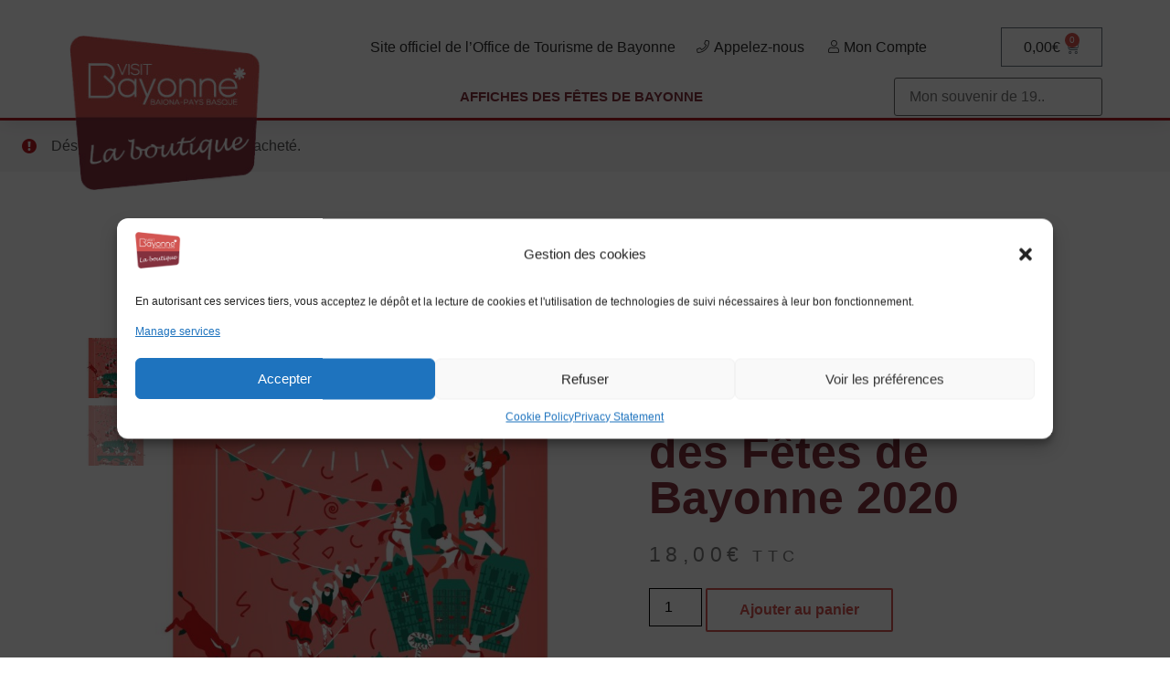

--- FILE ---
content_type: text/html; charset=UTF-8
request_url: https://boutique.visitbayonne.com/produit/affiche-officielle-des-fetes-de-bayonne-2020/?add-to-cart=2413
body_size: 20857
content:


<!doctype html>
<html lang="fr-FR">
<head>
	<meta charset="UTF-8">
	<meta name="viewport" content="width=device-width, initial-scale=1">
	<link rel="profile" href="https://gmpg.org/xfn/11">
	<meta name='robots' content='index, follow, max-image-preview:large, max-snippet:-1, max-video-preview:-1' />

<!-- Google Tag Manager for WordPress by gtm4wp.com -->
<script data-cfasync="false" data-pagespeed-no-defer>
	var gtm4wp_datalayer_name = "dataLayer";
	var dataLayer = dataLayer || [];
	const gtm4wp_use_sku_instead = false;
	const gtm4wp_id_prefix = '';
	const gtm4wp_remarketing = false;
	const gtm4wp_eec = true;
	const gtm4wp_classicec = false;
	const gtm4wp_currency = 'EUR';
	const gtm4wp_product_per_impression = 10;
	const gtm4wp_needs_shipping_address = false;
	const gtm4wp_business_vertical = 'retail';
	const gtm4wp_business_vertical_id = 'id';
</script>
<!-- End Google Tag Manager for WordPress by gtm4wp.com -->
	<!-- This site is optimized with the Yoast SEO plugin v18.9 - https://yoast.com/wordpress/plugins/seo/ -->
	<title>Affiche officielle des Fêtes de Bayonne 2020 en ligne</title>
	<meta name="description" content="Affiche officielle des Fêtes de Bayonne 2020 , un cadeau souvenir unique à retrouver en ligne. Offrez Bayonne avec la boutique de l’Office de tourisme !" />
	<link rel="canonical" href="https://boutique.visitbayonne.com/produit/affiche-officielle-des-fetes-de-bayonne-2020/" />
	<meta property="og:locale" content="fr_FR" />
	<meta property="og:type" content="article" />
	<meta property="og:title" content="Affiche officielle des Fêtes de Bayonne 2020 en ligne" />
	<meta property="og:description" content="Affiche officielle des Fêtes de Bayonne 2020 , un cadeau souvenir unique à retrouver en ligne. Offrez Bayonne avec la boutique de l’Office de tourisme !" />
	<meta property="og:url" content="https://boutique.visitbayonne.com/produit/affiche-officielle-des-fetes-de-bayonne-2020/" />
	<meta property="og:site_name" content="Boutique Visit Bayonne" />
	<meta property="article:modified_time" content="2026-01-17T10:55:34+00:00" />
	<meta property="og:image" content="https://boutique.visitbayonne.com/uploads/2020/11/affiche-des-fetes-de-bayonne-de-2020.jpg" />
	<meta property="og:image:width" content="886" />
	<meta property="og:image:height" content="1264" />
	<meta property="og:image:type" content="image/jpeg" />
	<meta name="twitter:card" content="summary_large_image" />
	<script type="application/ld+json" class="yoast-schema-graph">{"@context":"https://schema.org","@graph":[{"@type":"Organization","@id":"https://boutique.visitbayonne.com/#organization","name":"Boutique officielle des Fêtes de Bayonne | Visit Bayonne","url":"https://boutique.visitbayonne.com/","sameAs":[],"logo":{"@type":"ImageObject","inLanguage":"fr-FR","@id":"https://boutique.visitbayonne.com/#/schema/logo/image/","url":"https://boutique.visitbayonne.com/uploads/2020/10/logo-boutique.png","contentUrl":"https://boutique.visitbayonne.com/uploads/2020/10/logo-boutique.png","width":232,"height":187,"caption":"Boutique officielle des Fêtes de Bayonne | Visit Bayonne"},"image":{"@id":"https://boutique.visitbayonne.com/#/schema/logo/image/"}},{"@type":"WebSite","@id":"https://boutique.visitbayonne.com/#website","url":"https://boutique.visitbayonne.com/","name":"Boutique Visit Bayonne","description":"Boutique officielle des fêtes de Bayonne et de Visit Bayonne","publisher":{"@id":"https://boutique.visitbayonne.com/#organization"},"potentialAction":[{"@type":"SearchAction","target":{"@type":"EntryPoint","urlTemplate":"https://boutique.visitbayonne.com/?s={search_term_string}"},"query-input":"required name=search_term_string"}],"inLanguage":"fr-FR"},{"@type":"ImageObject","inLanguage":"fr-FR","@id":"https://boutique.visitbayonne.com/produit/affiche-officielle-des-fetes-de-bayonne-2020/#primaryimage","url":"https://boutique.visitbayonne.com/uploads/2020/11/affiche-des-fetes-de-bayonne-de-2020.jpg","contentUrl":"https://boutique.visitbayonne.com/uploads/2020/11/affiche-des-fetes-de-bayonne-de-2020.jpg","width":886,"height":1264},{"@type":"WebPage","@id":"https://boutique.visitbayonne.com/produit/affiche-officielle-des-fetes-de-bayonne-2020/#webpage","url":"https://boutique.visitbayonne.com/produit/affiche-officielle-des-fetes-de-bayonne-2020/","name":"Affiche officielle des Fêtes de Bayonne 2020 en ligne","isPartOf":{"@id":"https://boutique.visitbayonne.com/#website"},"primaryImageOfPage":{"@id":"https://boutique.visitbayonne.com/produit/affiche-officielle-des-fetes-de-bayonne-2020/#primaryimage"},"datePublished":"2020-11-24T14:20:01+00:00","dateModified":"2026-01-17T10:55:34+00:00","description":"Affiche officielle des Fêtes de Bayonne 2020 , un cadeau souvenir unique à retrouver en ligne. Offrez Bayonne avec la boutique de l’Office de tourisme !","breadcrumb":{"@id":"https://boutique.visitbayonne.com/produit/affiche-officielle-des-fetes-de-bayonne-2020/#breadcrumb"},"inLanguage":"fr-FR","potentialAction":[{"@type":"ReadAction","target":["https://boutique.visitbayonne.com/produit/affiche-officielle-des-fetes-de-bayonne-2020/"]}]},{"@type":"BreadcrumbList","@id":"https://boutique.visitbayonne.com/produit/affiche-officielle-des-fetes-de-bayonne-2020/#breadcrumb","itemListElement":[{"@type":"ListItem","position":1,"name":"Accueil","item":"https://boutique.visitbayonne.com/"},{"@type":"ListItem","position":2,"name":"Produits","item":"https://boutique.visitbayonne.com/shop/"},{"@type":"ListItem","position":3,"name":"Affiche officielle des Fêtes de Bayonne 2020"}]}]}</script>
	<!-- / Yoast SEO plugin. -->


<link rel='dns-prefetch' href='//fonts.googleapis.com' />
<link href='https://fonts.gstatic.com' crossorigin rel='preconnect' />
<link rel='stylesheet' id='wp-block-library-css'  href='https://boutique.visitbayonne.com/wordpress/wp-includes/css/dist/block-library/style.min.css?ver=5.9.7' media='all' />
<link rel='stylesheet' id='wc-block-vendors-style-css'  href='https://boutique.visitbayonne.com/plugins/woocommerce/packages/woocommerce-blocks/build/vendors-style.css?ver=4.0.0' media='all' />
<link rel='stylesheet' id='wc-block-style-css'  href='https://boutique.visitbayonne.com/plugins/woocommerce/packages/woocommerce-blocks/build/style.css?ver=4.0.0' media='all' />
<style id='global-styles-inline-css'>
body{--wp--preset--color--black: #000000;--wp--preset--color--cyan-bluish-gray: #abb8c3;--wp--preset--color--white: #ffffff;--wp--preset--color--pale-pink: #f78da7;--wp--preset--color--vivid-red: #cf2e2e;--wp--preset--color--luminous-vivid-orange: #ff6900;--wp--preset--color--luminous-vivid-amber: #fcb900;--wp--preset--color--light-green-cyan: #7bdcb5;--wp--preset--color--vivid-green-cyan: #00d084;--wp--preset--color--pale-cyan-blue: #8ed1fc;--wp--preset--color--vivid-cyan-blue: #0693e3;--wp--preset--color--vivid-purple: #9b51e0;--wp--preset--gradient--vivid-cyan-blue-to-vivid-purple: linear-gradient(135deg,rgba(6,147,227,1) 0%,rgb(155,81,224) 100%);--wp--preset--gradient--light-green-cyan-to-vivid-green-cyan: linear-gradient(135deg,rgb(122,220,180) 0%,rgb(0,208,130) 100%);--wp--preset--gradient--luminous-vivid-amber-to-luminous-vivid-orange: linear-gradient(135deg,rgba(252,185,0,1) 0%,rgba(255,105,0,1) 100%);--wp--preset--gradient--luminous-vivid-orange-to-vivid-red: linear-gradient(135deg,rgba(255,105,0,1) 0%,rgb(207,46,46) 100%);--wp--preset--gradient--very-light-gray-to-cyan-bluish-gray: linear-gradient(135deg,rgb(238,238,238) 0%,rgb(169,184,195) 100%);--wp--preset--gradient--cool-to-warm-spectrum: linear-gradient(135deg,rgb(74,234,220) 0%,rgb(151,120,209) 20%,rgb(207,42,186) 40%,rgb(238,44,130) 60%,rgb(251,105,98) 80%,rgb(254,248,76) 100%);--wp--preset--gradient--blush-light-purple: linear-gradient(135deg,rgb(255,206,236) 0%,rgb(152,150,240) 100%);--wp--preset--gradient--blush-bordeaux: linear-gradient(135deg,rgb(254,205,165) 0%,rgb(254,45,45) 50%,rgb(107,0,62) 100%);--wp--preset--gradient--luminous-dusk: linear-gradient(135deg,rgb(255,203,112) 0%,rgb(199,81,192) 50%,rgb(65,88,208) 100%);--wp--preset--gradient--pale-ocean: linear-gradient(135deg,rgb(255,245,203) 0%,rgb(182,227,212) 50%,rgb(51,167,181) 100%);--wp--preset--gradient--electric-grass: linear-gradient(135deg,rgb(202,248,128) 0%,rgb(113,206,126) 100%);--wp--preset--gradient--midnight: linear-gradient(135deg,rgb(2,3,129) 0%,rgb(40,116,252) 100%);--wp--preset--duotone--dark-grayscale: url('#wp-duotone-dark-grayscale');--wp--preset--duotone--grayscale: url('#wp-duotone-grayscale');--wp--preset--duotone--purple-yellow: url('#wp-duotone-purple-yellow');--wp--preset--duotone--blue-red: url('#wp-duotone-blue-red');--wp--preset--duotone--midnight: url('#wp-duotone-midnight');--wp--preset--duotone--magenta-yellow: url('#wp-duotone-magenta-yellow');--wp--preset--duotone--purple-green: url('#wp-duotone-purple-green');--wp--preset--duotone--blue-orange: url('#wp-duotone-blue-orange');--wp--preset--font-size--small: 13px;--wp--preset--font-size--medium: 20px;--wp--preset--font-size--large: 36px;--wp--preset--font-size--x-large: 42px;}.has-black-color{color: var(--wp--preset--color--black) !important;}.has-cyan-bluish-gray-color{color: var(--wp--preset--color--cyan-bluish-gray) !important;}.has-white-color{color: var(--wp--preset--color--white) !important;}.has-pale-pink-color{color: var(--wp--preset--color--pale-pink) !important;}.has-vivid-red-color{color: var(--wp--preset--color--vivid-red) !important;}.has-luminous-vivid-orange-color{color: var(--wp--preset--color--luminous-vivid-orange) !important;}.has-luminous-vivid-amber-color{color: var(--wp--preset--color--luminous-vivid-amber) !important;}.has-light-green-cyan-color{color: var(--wp--preset--color--light-green-cyan) !important;}.has-vivid-green-cyan-color{color: var(--wp--preset--color--vivid-green-cyan) !important;}.has-pale-cyan-blue-color{color: var(--wp--preset--color--pale-cyan-blue) !important;}.has-vivid-cyan-blue-color{color: var(--wp--preset--color--vivid-cyan-blue) !important;}.has-vivid-purple-color{color: var(--wp--preset--color--vivid-purple) !important;}.has-black-background-color{background-color: var(--wp--preset--color--black) !important;}.has-cyan-bluish-gray-background-color{background-color: var(--wp--preset--color--cyan-bluish-gray) !important;}.has-white-background-color{background-color: var(--wp--preset--color--white) !important;}.has-pale-pink-background-color{background-color: var(--wp--preset--color--pale-pink) !important;}.has-vivid-red-background-color{background-color: var(--wp--preset--color--vivid-red) !important;}.has-luminous-vivid-orange-background-color{background-color: var(--wp--preset--color--luminous-vivid-orange) !important;}.has-luminous-vivid-amber-background-color{background-color: var(--wp--preset--color--luminous-vivid-amber) !important;}.has-light-green-cyan-background-color{background-color: var(--wp--preset--color--light-green-cyan) !important;}.has-vivid-green-cyan-background-color{background-color: var(--wp--preset--color--vivid-green-cyan) !important;}.has-pale-cyan-blue-background-color{background-color: var(--wp--preset--color--pale-cyan-blue) !important;}.has-vivid-cyan-blue-background-color{background-color: var(--wp--preset--color--vivid-cyan-blue) !important;}.has-vivid-purple-background-color{background-color: var(--wp--preset--color--vivid-purple) !important;}.has-black-border-color{border-color: var(--wp--preset--color--black) !important;}.has-cyan-bluish-gray-border-color{border-color: var(--wp--preset--color--cyan-bluish-gray) !important;}.has-white-border-color{border-color: var(--wp--preset--color--white) !important;}.has-pale-pink-border-color{border-color: var(--wp--preset--color--pale-pink) !important;}.has-vivid-red-border-color{border-color: var(--wp--preset--color--vivid-red) !important;}.has-luminous-vivid-orange-border-color{border-color: var(--wp--preset--color--luminous-vivid-orange) !important;}.has-luminous-vivid-amber-border-color{border-color: var(--wp--preset--color--luminous-vivid-amber) !important;}.has-light-green-cyan-border-color{border-color: var(--wp--preset--color--light-green-cyan) !important;}.has-vivid-green-cyan-border-color{border-color: var(--wp--preset--color--vivid-green-cyan) !important;}.has-pale-cyan-blue-border-color{border-color: var(--wp--preset--color--pale-cyan-blue) !important;}.has-vivid-cyan-blue-border-color{border-color: var(--wp--preset--color--vivid-cyan-blue) !important;}.has-vivid-purple-border-color{border-color: var(--wp--preset--color--vivid-purple) !important;}.has-vivid-cyan-blue-to-vivid-purple-gradient-background{background: var(--wp--preset--gradient--vivid-cyan-blue-to-vivid-purple) !important;}.has-light-green-cyan-to-vivid-green-cyan-gradient-background{background: var(--wp--preset--gradient--light-green-cyan-to-vivid-green-cyan) !important;}.has-luminous-vivid-amber-to-luminous-vivid-orange-gradient-background{background: var(--wp--preset--gradient--luminous-vivid-amber-to-luminous-vivid-orange) !important;}.has-luminous-vivid-orange-to-vivid-red-gradient-background{background: var(--wp--preset--gradient--luminous-vivid-orange-to-vivid-red) !important;}.has-very-light-gray-to-cyan-bluish-gray-gradient-background{background: var(--wp--preset--gradient--very-light-gray-to-cyan-bluish-gray) !important;}.has-cool-to-warm-spectrum-gradient-background{background: var(--wp--preset--gradient--cool-to-warm-spectrum) !important;}.has-blush-light-purple-gradient-background{background: var(--wp--preset--gradient--blush-light-purple) !important;}.has-blush-bordeaux-gradient-background{background: var(--wp--preset--gradient--blush-bordeaux) !important;}.has-luminous-dusk-gradient-background{background: var(--wp--preset--gradient--luminous-dusk) !important;}.has-pale-ocean-gradient-background{background: var(--wp--preset--gradient--pale-ocean) !important;}.has-electric-grass-gradient-background{background: var(--wp--preset--gradient--electric-grass) !important;}.has-midnight-gradient-background{background: var(--wp--preset--gradient--midnight) !important;}.has-small-font-size{font-size: var(--wp--preset--font-size--small) !important;}.has-medium-font-size{font-size: var(--wp--preset--font-size--medium) !important;}.has-large-font-size{font-size: var(--wp--preset--font-size--large) !important;}.has-x-large-font-size{font-size: var(--wp--preset--font-size--x-large) !important;}
</style>
<link rel='stylesheet' id='photoswipe-css'  href='https://boutique.visitbayonne.com/plugins/woocommerce/assets/css/photoswipe/photoswipe.min.css?ver=4.9.5' media='all' />
<link rel='stylesheet' id='photoswipe-default-skin-css'  href='https://boutique.visitbayonne.com/plugins/woocommerce/assets/css/photoswipe/default-skin/default-skin.min.css?ver=4.9.5' media='all' />
<link rel='stylesheet' id='woocommerce-layout-css'  href='https://boutique.visitbayonne.com/plugins/woocommerce/assets/css/woocommerce-layout.css?ver=4.9.5' media='all' />
<link rel='stylesheet' id='woocommerce-smallscreen-css'  href='https://boutique.visitbayonne.com/plugins/woocommerce/assets/css/woocommerce-smallscreen.css?ver=4.9.5' media='only screen and (max-width: 768px)' />
<link rel='stylesheet' id='woocommerce-general-css'  href='https://boutique.visitbayonne.com/plugins/woocommerce/assets/css/woocommerce.css?ver=4.9.5' media='all' />
<style id='woocommerce-inline-inline-css'>
.woocommerce form .form-row .required { visibility: visible; }
</style>
<link rel='stylesheet' id='cmplz-general-css'  href='https://boutique.visitbayonne.com/plugins/complianz-gdpr/assets/css/cookieblocker.min.css?ver=1734362974' media='all' />
<link rel='stylesheet' id='hello-elementor-theme-style-css'  href='https://boutique.visitbayonne.com/themes/hello-elementor/theme.min.css?ver=2.8.1' media='all' />
<link rel='stylesheet' id='child-style-css'  href='https://boutique.visitbayonne.com/themes/lae-hello/style.css?ver=1.0.1' media='all' />
<link rel='stylesheet' id='hello-elementor-css'  href='https://boutique.visitbayonne.com/themes/hello-elementor/style.min.css?ver=2.8.1' media='all' />
<link rel='stylesheet' id='lae-style-css'  href='https://boutique.visitbayonne.com/themes/lae-hello/styles/css/styles.css?ver=1.5' media='all' />
<link rel='stylesheet' id='elementor-icons-css'  href='https://boutique.visitbayonne.com/plugins/elementor/assets/lib/eicons/css/elementor-icons.min.css?ver=5.23.0' media='all' />
<link rel='stylesheet' id='elementor-frontend-css'  href='https://boutique.visitbayonne.com/plugins/elementor/assets/css/frontend.min.css?ver=3.16.4' media='all' />
<link rel='stylesheet' id='swiper-css'  href='https://boutique.visitbayonne.com/plugins/elementor/assets/lib/swiper/css/swiper.min.css?ver=5.3.6' media='all' />
<link rel='stylesheet' id='elementor-post-10-css'  href='https://boutique.visitbayonne.com/uploads/elementor/css/post-10.css?ver=1750071991' media='all' />
<link rel='stylesheet' id='elementor-pro-css'  href='https://boutique.visitbayonne.com/plugins/elementor-pro/assets/css/frontend.min.css?ver=3.15.1' media='all' />
<link rel='stylesheet' id='elementor-global-css'  href='https://boutique.visitbayonne.com/uploads/elementor/css/global.css?ver=1750071992' media='all' />
<link rel='stylesheet' id='elementor-post-12-css'  href='https://boutique.visitbayonne.com/uploads/elementor/css/post-12.css?ver=1750071992' media='all' />
<link rel='stylesheet' id='elementor-post-17-css'  href='https://boutique.visitbayonne.com/uploads/elementor/css/post-17.css?ver=1767692442' media='all' />
<link rel='stylesheet' id='elementor-post-94-css'  href='https://boutique.visitbayonne.com/uploads/elementor/css/post-94.css?ver=1750072417' media='all' />
<link rel='stylesheet' id='ecs-styles-css'  href='https://boutique.visitbayonne.com/plugins/ele-custom-skin/assets/css/ecs-style.css?ver=3.1.7' media='all' />
<link rel='stylesheet' id='elementor-post-97-css'  href='https://boutique.visitbayonne.com/uploads/elementor/css/post-97.css?ver=1637323199' media='all' />
<link data-service="google-fonts" data-category="marketing" rel='stylesheet' id='google-fonts-1-css'  data-href='https://fonts.googleapis.com/css?family=Roboto%3A100%2C100italic%2C200%2C200italic%2C300%2C300italic%2C400%2C400italic%2C500%2C500italic%2C600%2C600italic%2C700%2C700italic%2C800%2C800italic%2C900%2C900italic%7COpen+Sans%3A100%2C100italic%2C200%2C200italic%2C300%2C300italic%2C400%2C400italic%2C500%2C500italic%2C600%2C600italic%2C700%2C700italic%2C800%2C800italic%2C900%2C900italic%7CUbuntu%3A100%2C100italic%2C200%2C200italic%2C300%2C300italic%2C400%2C400italic%2C500%2C500italic%2C600%2C600italic%2C700%2C700italic%2C800%2C800italic%2C900%2C900italic%7CArchivo+Narrow%3A100%2C100italic%2C200%2C200italic%2C300%2C300italic%2C400%2C400italic%2C500%2C500italic%2C600%2C600italic%2C700%2C700italic%2C800%2C800italic%2C900%2C900italic%7CMerriweather%3A100%2C100italic%2C200%2C200italic%2C300%2C300italic%2C400%2C400italic%2C500%2C500italic%2C600%2C600italic%2C700%2C700italic%2C800%2C800italic%2C900%2C900italic&#038;display=auto&#038;ver=5.9.7' media='all' />
<link rel="preconnect" href="https://fonts.gstatic.com/" crossorigin><script src='https://boutique.visitbayonne.com/wordpress/wp-includes/js/jquery/jquery.min.js?ver=3.6.0' id='jquery-core-js'></script>
<script src='https://boutique.visitbayonne.com/wordpress/wp-includes/js/jquery/jquery-migrate.min.js?ver=3.3.2' id='jquery-migrate-js'></script>
<script src='https://boutique.visitbayonne.com/plugins/duracelltomi-google-tag-manager/js/gtm4wp-woocommerce-enhanced.js?ver=1.18.1' id='gtm4wp-woocommerce-enhanced-js'></script>
<script id='ecs_ajax_load-js-extra'>
var ecs_ajax_params = {"ajaxurl":"https:\/\/boutique.visitbayonne.com\/wordpress\/wp-admin\/admin-ajax.php","posts":"{\"page\":0,\"product\":\"affiche-officielle-des-fetes-de-bayonne-2020\",\"post_type\":\"product\",\"name\":\"affiche-officielle-des-fetes-de-bayonne-2020\",\"error\":\"\",\"m\":\"\",\"p\":0,\"post_parent\":\"\",\"subpost\":\"\",\"subpost_id\":\"\",\"attachment\":\"\",\"attachment_id\":0,\"pagename\":\"\",\"page_id\":0,\"second\":\"\",\"minute\":\"\",\"hour\":\"\",\"day\":0,\"monthnum\":0,\"year\":0,\"w\":0,\"category_name\":\"\",\"tag\":\"\",\"cat\":\"\",\"tag_id\":\"\",\"author\":\"\",\"author_name\":\"\",\"feed\":\"\",\"tb\":\"\",\"paged\":0,\"meta_key\":\"\",\"meta_value\":\"\",\"preview\":\"\",\"s\":\"\",\"sentence\":\"\",\"title\":\"\",\"fields\":\"\",\"menu_order\":\"\",\"embed\":\"\",\"category__in\":[],\"category__not_in\":[],\"category__and\":[],\"post__in\":[],\"post__not_in\":[],\"post_name__in\":[],\"tag__in\":[],\"tag__not_in\":[],\"tag__and\":[],\"tag_slug__in\":[],\"tag_slug__and\":[],\"post_parent__in\":[],\"post_parent__not_in\":[],\"author__in\":[],\"author__not_in\":[],\"ignore_sticky_posts\":false,\"suppress_filters\":false,\"cache_results\":true,\"update_post_term_cache\":true,\"lazy_load_term_meta\":true,\"update_post_meta_cache\":true,\"posts_per_page\":10,\"nopaging\":false,\"comments_per_page\":\"50\",\"no_found_rows\":false,\"order\":\"DESC\"}"};
</script>
<script src='https://boutique.visitbayonne.com/plugins/ele-custom-skin/assets/js/ecs_ajax_pagination.js?ver=3.1.7' id='ecs_ajax_load-js'></script>
<script src='https://boutique.visitbayonne.com/plugins/ele-custom-skin/assets/js/ecs.js?ver=3.1.7' id='ecs-script-js'></script>
			<style>.cmplz-hidden {
					display: none !important;
				}</style>
<!-- Google Tag Manager for WordPress by gtm4wp.com -->
<!-- GTM Container placement set to automatic -->
<script data-cfasync="false" data-pagespeed-no-defer type="text/javascript">
	var dataLayer_content = {"pagePostType":"product","pagePostType2":"single-product","pagePostAuthor":"su_laetis","productRatingCounts":[],"productAverageRating":0,"productReviewCount":0,"productType":"simple","productIsVariable":0,"event":"gtm4wp.changeDetailViewEEC","ecommerce":{"currencyCode":"EUR","detail":{"products":[{"id":2403,"internal_id":2403,"name":"Affiche officielle des Fêtes de Bayonne 2020","sku":"BTQ-1299","category":"Affiches des Fêtes de Bayonne","price":18,"stocklevel":999}]}}};
	dataLayer.push( dataLayer_content );
</script>
<script data-cfasync="false">
(function(w,d,s,l,i){w[l]=w[l]||[];w[l].push({'gtm.start':
new Date().getTime(),event:'gtm.js'});var f=d.getElementsByTagName(s)[0],
j=d.createElement(s),dl=l!='dataLayer'?'&l='+l:'';j.async=true;j.src=
'//www.googletagmanager.com/gtm.js?id='+i+dl;f.parentNode.insertBefore(j,f);
})(window,document,'script','dataLayer','GTM-KBXP52D');
</script>
<!-- End Google Tag Manager -->
<!-- End Google Tag Manager for WordPress by gtm4wp.com -->        <link rel="alternate" hreflang="fr" href="https://boutique.visitbayonne.com/produit/affiche-officielle-des-fetes-de-bayonne-2020/" />
<script type="application/ld+json" class="product_cartly_jsonld">{"@context":"http:\/\/schema.org\/","@type":"Product","@id":"product-2403","name":"Affiche officielle des F\u00eates de Bayonne 2020","image":"https:\/\/boutique.visitbayonne.com\/uploads\/2020\/11\/affiche-des-fetes-de-bayonne-de-2020.jpg","description":"<strong>Affiche officielle des f\u00eates de Bayonne 2020<\/strong> en papier glac\u00e9 200g","url":"https:\/\/boutique.visitbayonne.com\/produit\/affiche-officielle-des-fetes-de-bayonne-2020\/","sku":"BTQ-1299","mpn":"BTQ-1299","brand":"Office de tourisme de Bayonne","offers":{"@type":"Offer","url":"https:\/\/boutique.visitbayonne.com\/produit\/affiche-officielle-des-fetes-de-bayonne-2020\/","priceCurrency":"EUR","price":"\u20ac18","offerCount":"999","availability":"http:\/\/schema.org\/InStock"}}</script><meta name="description" content="Affiche officielle des fêtes de Bayonne 2020 en papier glacé 200g">
	<noscript><style>.woocommerce-product-gallery{ opacity: 1 !important; }</style></noscript>
	<meta name="generator" content="Elementor 3.16.4; features: e_dom_optimization, e_optimized_assets_loading, additional_custom_breakpoints; settings: css_print_method-external, google_font-enabled, font_display-auto">
<link rel="icon" href="https://boutique.visitbayonne.com/uploads/2020/10/cropped-logo-boutique-32x32.png" sizes="32x32" />
<link rel="icon" href="https://boutique.visitbayonne.com/uploads/2020/10/cropped-logo-boutique-192x192.png" sizes="192x192" />
<link rel="apple-touch-icon" href="https://boutique.visitbayonne.com/uploads/2020/10/cropped-logo-boutique-180x180.png" />
<meta name="msapplication-TileImage" content="https://boutique.visitbayonne.com/uploads/2020/10/cropped-logo-boutique-270x270.png" />
</head>
<body data-cmplz=1 class="product-template-default single single-product postid-2403 wp-custom-logo theme-hello-elementor woocommerce woocommerce-page woocommerce-no-js elementor-default elementor-template-full-width elementor-kit-10 elementor-page-94">

<svg xmlns="http://www.w3.org/2000/svg" viewBox="0 0 0 0" width="0" height="0" focusable="false" role="none" style="visibility: hidden; position: absolute; left: -9999px; overflow: hidden;" ><defs><filter id="wp-duotone-dark-grayscale"><feColorMatrix color-interpolation-filters="sRGB" type="matrix" values=" .299 .587 .114 0 0 .299 .587 .114 0 0 .299 .587 .114 0 0 .299 .587 .114 0 0 " /><feComponentTransfer color-interpolation-filters="sRGB" ><feFuncR type="table" tableValues="0 0.49803921568627" /><feFuncG type="table" tableValues="0 0.49803921568627" /><feFuncB type="table" tableValues="0 0.49803921568627" /><feFuncA type="table" tableValues="1 1" /></feComponentTransfer><feComposite in2="SourceGraphic" operator="in" /></filter></defs></svg><svg xmlns="http://www.w3.org/2000/svg" viewBox="0 0 0 0" width="0" height="0" focusable="false" role="none" style="visibility: hidden; position: absolute; left: -9999px; overflow: hidden;" ><defs><filter id="wp-duotone-grayscale"><feColorMatrix color-interpolation-filters="sRGB" type="matrix" values=" .299 .587 .114 0 0 .299 .587 .114 0 0 .299 .587 .114 0 0 .299 .587 .114 0 0 " /><feComponentTransfer color-interpolation-filters="sRGB" ><feFuncR type="table" tableValues="0 1" /><feFuncG type="table" tableValues="0 1" /><feFuncB type="table" tableValues="0 1" /><feFuncA type="table" tableValues="1 1" /></feComponentTransfer><feComposite in2="SourceGraphic" operator="in" /></filter></defs></svg><svg xmlns="http://www.w3.org/2000/svg" viewBox="0 0 0 0" width="0" height="0" focusable="false" role="none" style="visibility: hidden; position: absolute; left: -9999px; overflow: hidden;" ><defs><filter id="wp-duotone-purple-yellow"><feColorMatrix color-interpolation-filters="sRGB" type="matrix" values=" .299 .587 .114 0 0 .299 .587 .114 0 0 .299 .587 .114 0 0 .299 .587 .114 0 0 " /><feComponentTransfer color-interpolation-filters="sRGB" ><feFuncR type="table" tableValues="0.54901960784314 0.98823529411765" /><feFuncG type="table" tableValues="0 1" /><feFuncB type="table" tableValues="0.71764705882353 0.25490196078431" /><feFuncA type="table" tableValues="1 1" /></feComponentTransfer><feComposite in2="SourceGraphic" operator="in" /></filter></defs></svg><svg xmlns="http://www.w3.org/2000/svg" viewBox="0 0 0 0" width="0" height="0" focusable="false" role="none" style="visibility: hidden; position: absolute; left: -9999px; overflow: hidden;" ><defs><filter id="wp-duotone-blue-red"><feColorMatrix color-interpolation-filters="sRGB" type="matrix" values=" .299 .587 .114 0 0 .299 .587 .114 0 0 .299 .587 .114 0 0 .299 .587 .114 0 0 " /><feComponentTransfer color-interpolation-filters="sRGB" ><feFuncR type="table" tableValues="0 1" /><feFuncG type="table" tableValues="0 0.27843137254902" /><feFuncB type="table" tableValues="0.5921568627451 0.27843137254902" /><feFuncA type="table" tableValues="1 1" /></feComponentTransfer><feComposite in2="SourceGraphic" operator="in" /></filter></defs></svg><svg xmlns="http://www.w3.org/2000/svg" viewBox="0 0 0 0" width="0" height="0" focusable="false" role="none" style="visibility: hidden; position: absolute; left: -9999px; overflow: hidden;" ><defs><filter id="wp-duotone-midnight"><feColorMatrix color-interpolation-filters="sRGB" type="matrix" values=" .299 .587 .114 0 0 .299 .587 .114 0 0 .299 .587 .114 0 0 .299 .587 .114 0 0 " /><feComponentTransfer color-interpolation-filters="sRGB" ><feFuncR type="table" tableValues="0 0" /><feFuncG type="table" tableValues="0 0.64705882352941" /><feFuncB type="table" tableValues="0 1" /><feFuncA type="table" tableValues="1 1" /></feComponentTransfer><feComposite in2="SourceGraphic" operator="in" /></filter></defs></svg><svg xmlns="http://www.w3.org/2000/svg" viewBox="0 0 0 0" width="0" height="0" focusable="false" role="none" style="visibility: hidden; position: absolute; left: -9999px; overflow: hidden;" ><defs><filter id="wp-duotone-magenta-yellow"><feColorMatrix color-interpolation-filters="sRGB" type="matrix" values=" .299 .587 .114 0 0 .299 .587 .114 0 0 .299 .587 .114 0 0 .299 .587 .114 0 0 " /><feComponentTransfer color-interpolation-filters="sRGB" ><feFuncR type="table" tableValues="0.78039215686275 1" /><feFuncG type="table" tableValues="0 0.94901960784314" /><feFuncB type="table" tableValues="0.35294117647059 0.47058823529412" /><feFuncA type="table" tableValues="1 1" /></feComponentTransfer><feComposite in2="SourceGraphic" operator="in" /></filter></defs></svg><svg xmlns="http://www.w3.org/2000/svg" viewBox="0 0 0 0" width="0" height="0" focusable="false" role="none" style="visibility: hidden; position: absolute; left: -9999px; overflow: hidden;" ><defs><filter id="wp-duotone-purple-green"><feColorMatrix color-interpolation-filters="sRGB" type="matrix" values=" .299 .587 .114 0 0 .299 .587 .114 0 0 .299 .587 .114 0 0 .299 .587 .114 0 0 " /><feComponentTransfer color-interpolation-filters="sRGB" ><feFuncR type="table" tableValues="0.65098039215686 0.40392156862745" /><feFuncG type="table" tableValues="0 1" /><feFuncB type="table" tableValues="0.44705882352941 0.4" /><feFuncA type="table" tableValues="1 1" /></feComponentTransfer><feComposite in2="SourceGraphic" operator="in" /></filter></defs></svg><svg xmlns="http://www.w3.org/2000/svg" viewBox="0 0 0 0" width="0" height="0" focusable="false" role="none" style="visibility: hidden; position: absolute; left: -9999px; overflow: hidden;" ><defs><filter id="wp-duotone-blue-orange"><feColorMatrix color-interpolation-filters="sRGB" type="matrix" values=" .299 .587 .114 0 0 .299 .587 .114 0 0 .299 .587 .114 0 0 .299 .587 .114 0 0 " /><feComponentTransfer color-interpolation-filters="sRGB" ><feFuncR type="table" tableValues="0.098039215686275 1" /><feFuncG type="table" tableValues="0 0.66274509803922" /><feFuncB type="table" tableValues="0.84705882352941 0.41960784313725" /><feFuncA type="table" tableValues="1 1" /></feComponentTransfer><feComposite in2="SourceGraphic" operator="in" /></filter></defs></svg>
<!-- GTM Container placement set to automatic -->
<!-- Google Tag Manager (noscript) -->
				<noscript><iframe src="https://www.googletagmanager.com/ns.html?id=GTM-KBXP52D" height="0" width="0" style="display:none;visibility:hidden" aria-hidden="true"></iframe></noscript>
<!-- End Google Tag Manager (noscript) -->
<a class="skip-link screen-reader-text" href="#content">Skip to content</a>

		<div data-elementor-type="header" data-elementor-id="12" class="elementor elementor-12 elementor-location-header" data-elementor-post-type="elementor_library">
								<header class="elementor-section elementor-top-section elementor-element elementor-element-bc997d7 elementor-section-content-middle elementor-hidden-tablet elementor-hidden-phone elementor-section-boxed elementor-section-height-default elementor-section-height-default" data-id="bc997d7" data-element_type="section" data-settings="{&quot;background_background&quot;:&quot;classic&quot;,&quot;sticky&quot;:&quot;top&quot;,&quot;sticky_on&quot;:[&quot;desktop&quot;,&quot;tablet&quot;,&quot;mobile&quot;],&quot;sticky_offset&quot;:0,&quot;sticky_effects_offset&quot;:0}">
						<div class="elementor-container elementor-column-gap-no">
					<div class="elementor-column elementor-col-33 elementor-top-column elementor-element elementor-element-2950e2b" data-id="2950e2b" data-element_type="column">
			<div class="elementor-widget-wrap elementor-element-populated">
								<div class="elementor-element elementor-element-28022ab elementor-widget elementor-widget-theme-site-logo elementor-widget-image" data-id="28022ab" data-element_type="widget" data-settings="{&quot;motion_fx_scale_range&quot;:{&quot;unit&quot;:&quot;%&quot;,&quot;size&quot;:&quot;&quot;,&quot;sizes&quot;:{&quot;start&quot;:15,&quot;end&quot;:64}},&quot;motion_fx_range&quot;:&quot;page&quot;,&quot;motion_fx_motion_fx_scrolling&quot;:&quot;yes&quot;,&quot;motion_fx_translateY_effect&quot;:&quot;yes&quot;,&quot;motion_fx_translateY_direction&quot;:&quot;negative&quot;,&quot;motion_fx_translateY_speed&quot;:{&quot;unit&quot;:&quot;px&quot;,&quot;size&quot;:0,&quot;sizes&quot;:[]},&quot;motion_fx_scale_effect&quot;:&quot;yes&quot;,&quot;motion_fx_scale_speed&quot;:{&quot;unit&quot;:&quot;px&quot;,&quot;size&quot;:-5,&quot;sizes&quot;:[]},&quot;motion_fx_translateY_affectedRange&quot;:{&quot;unit&quot;:&quot;%&quot;,&quot;size&quot;:&quot;&quot;,&quot;sizes&quot;:{&quot;start&quot;:0,&quot;end&quot;:100}},&quot;motion_fx_scale_direction&quot;:&quot;out-in&quot;,&quot;motion_fx_devices&quot;:[&quot;desktop&quot;,&quot;tablet&quot;,&quot;mobile&quot;]}" data-widget_type="theme-site-logo.default">
				<div class="elementor-widget-container">
											<a href="https://boutique.visitbayonne.com">
			<img width="232" height="187" src="https://boutique.visitbayonne.com/uploads/2020/10/logo-boutique.png" class="attachment-full size-full wp-image-30" alt="" loading="lazy" title="" />				</a>
											</div>
				</div>
					</div>
		</div>
				<div class="elementor-column elementor-col-66 elementor-top-column elementor-element elementor-element-2336559" data-id="2336559" data-element_type="column">
			<div class="elementor-widget-wrap elementor-element-populated">
								<section class="elementor-section elementor-inner-section elementor-element elementor-element-2380daa elementor-section-content-middle elementor-hidden-tablet elementor-hidden-phone elementor-section-boxed elementor-section-height-default elementor-section-height-default" data-id="2380daa" data-element_type="section">
						<div class="elementor-container elementor-column-gap-default">
					<div class="elementor-column elementor-col-50 elementor-inner-column elementor-element elementor-element-b2f7afe" data-id="b2f7afe" data-element_type="column">
			<div class="elementor-widget-wrap elementor-element-populated">
								<div class="elementor-element elementor-element-bac8ae8 elementor-icon-list--layout-inline elementor-align-right elementor-list-item-link-full_width elementor-widget elementor-widget-icon-list" data-id="bac8ae8" data-element_type="widget" data-widget_type="icon-list.default">
				<div class="elementor-widget-container">
					<ul class="elementor-icon-list-items elementor-inline-items">
							<li class="elementor-icon-list-item elementor-inline-item">
											<a href="https://www.visitbayonne.com/" id="clic_lien_sortant_header">

											<span class="elementor-icon-list-text">Site officiel de l’Office de Tourisme de Bayonne</span>
											</a>
									</li>
								<li class="elementor-icon-list-item elementor-inline-item">
											<a href="tel:0559460900" data-num="05 59 46 09 00" id="telHeader">

												<span class="elementor-icon-list-icon">
							<i aria-hidden="true" class="fal fa-phone"></i>						</span>
										<span class="elementor-icon-list-text">Appelez-nous</span>
											</a>
									</li>
								<li class="elementor-icon-list-item elementor-inline-item">
											<a href="https://boutique.visitbayonne.com/mon-compte/">

												<span class="elementor-icon-list-icon">
							<i aria-hidden="true" class="fal fa-user"></i>						</span>
										<span class="elementor-icon-list-text">Mon Compte</span>
											</a>
									</li>
						</ul>
				</div>
				</div>
					</div>
		</div>
				<div class="elementor-column elementor-col-50 elementor-inner-column elementor-element elementor-element-f60205e" data-id="f60205e" data-element_type="column">
			<div class="elementor-widget-wrap elementor-element-populated">
								<div class="elementor-element elementor-element-0150e20 menu-cart toggle-icon--cart-light elementor-menu-cart--items-indicator-bubble elementor-menu-cart--show-subtotal-yes elementor-menu-cart--cart-type-side-cart elementor-menu-cart--show-remove-button-yes elementor-widget elementor-widget-woocommerce-menu-cart" data-id="0150e20" data-element_type="widget" data-settings="{&quot;cart_type&quot;:&quot;side-cart&quot;,&quot;open_cart&quot;:&quot;click&quot;,&quot;automatically_open_cart&quot;:&quot;no&quot;}" data-widget_type="woocommerce-menu-cart.default">
				<div class="elementor-widget-container">
					<div class="elementor-menu-cart__wrapper">
							<div class="elementor-menu-cart__toggle_wrapper">
					<div class="elementor-menu-cart__container elementor-lightbox" aria-hidden="true">
						<div class="elementor-menu-cart__main" aria-hidden="true">
									<div class="elementor-menu-cart__close-button">
					</div>
									<div class="widget_shopping_cart_content">
															</div>
						</div>
					</div>
							<div class="elementor-menu-cart__toggle elementor-button-wrapper">
			<a id="elementor-menu-cart__toggle_button" href="#" class="elementor-menu-cart__toggle_button elementor-button elementor-size-sm" aria-expanded="false">
				<span class="elementor-button-text"><span class="woocommerce-Price-amount amount"><bdi>0,00<span class="woocommerce-Price-currencySymbol">&euro;</span></bdi></span></span>
				<span class="elementor-button-icon">
					<span class="elementor-button-icon-qty" data-counter="0">0</span>
					<i class="eicon-cart-light"></i>					<span class="elementor-screen-only">Cart</span>
				</span>
			</a>
		</div>
						</div>
					</div> <!-- close elementor-menu-cart__wrapper -->
				</div>
				</div>
					</div>
		</div>
							</div>
		</section>
				<section class="elementor-section elementor-inner-section elementor-element elementor-element-1bab243 elementor-section-boxed elementor-section-height-default elementor-section-height-default" data-id="1bab243" data-element_type="section">
						<div class="elementor-container elementor-column-gap-no">
					<div class="elementor-column elementor-col-50 elementor-inner-column elementor-element elementor-element-1fa394b" data-id="1fa394b" data-element_type="column">
			<div class="elementor-widget-wrap elementor-element-populated">
								<div class="elementor-element elementor-element-2a1c4ad elementor-nav-menu__align-center elementor-nav-menu--stretch elementor-nav-menu__text-align-center elementor-hidden-tablet elementor-hidden-phone elementor-nav-menu--dropdown-tablet elementor-nav-menu--toggle elementor-nav-menu--burger elementor-widget elementor-widget-nav-menu" data-id="2a1c4ad" data-element_type="widget" data-settings="{&quot;full_width&quot;:&quot;stretch&quot;,&quot;layout&quot;:&quot;horizontal&quot;,&quot;submenu_icon&quot;:{&quot;value&quot;:&quot;&lt;i class=\&quot;fas fa-caret-down\&quot;&gt;&lt;\/i&gt;&quot;,&quot;library&quot;:&quot;fa-solid&quot;},&quot;toggle&quot;:&quot;burger&quot;}" data-widget_type="nav-menu.default">
				<div class="elementor-widget-container">
						<nav class="elementor-nav-menu--main elementor-nav-menu__container elementor-nav-menu--layout-horizontal e--pointer-underline e--animation-grow">
				<ul id="menu-1-2a1c4ad" class="elementor-nav-menu"><li class="menu-item menu-item-type-taxonomy menu-item-object-product_cat current-product-ancestor current-menu-parent current-product-parent menu-item-1572"><a href="https://boutique.visitbayonne.com/categorie-produit/affiches-des-fetes-de-bayonne/" class="elementor-item">Affiches des Fêtes de Bayonne</a></li>
</ul>			</nav>
					<div class="elementor-menu-toggle" role="button" tabindex="0" aria-label="Menu Toggle" aria-expanded="false">
			<i aria-hidden="true" role="presentation" class="elementor-menu-toggle__icon--open eicon-menu-bar"></i><i aria-hidden="true" role="presentation" class="elementor-menu-toggle__icon--close eicon-close"></i>			<span class="elementor-screen-only">Menu</span>
		</div>
					<nav class="elementor-nav-menu--dropdown elementor-nav-menu__container" aria-hidden="true">
				<ul id="menu-2-2a1c4ad" class="elementor-nav-menu"><li class="menu-item menu-item-type-taxonomy menu-item-object-product_cat current-product-ancestor current-menu-parent current-product-parent menu-item-1572"><a href="https://boutique.visitbayonne.com/categorie-produit/affiches-des-fetes-de-bayonne/" class="elementor-item" tabindex="-1">Affiches des Fêtes de Bayonne</a></li>
</ul>			</nav>
				</div>
				</div>
					</div>
		</div>
				<div class="elementor-column elementor-col-50 elementor-inner-column elementor-element elementor-element-6d3a768" data-id="6d3a768" data-element_type="column">
			<div class="elementor-widget-wrap elementor-element-populated">
								<div class="elementor-element elementor-element-ceaa4c8 elementor-hidden-tablet elementor-hidden-phone elementor-widget elementor-widget-shortcode" data-id="ceaa4c8" data-element_type="widget" data-widget_type="shortcode.default">
				<div class="elementor-widget-container">
					<div class="elementor-shortcode"><div class="dateProduit-menu-menu button-group filters-button-group lae-grid" data-filter-group="dateproduits">
    <div class="conteneurRechercheMagasin">
        <input class="dateProduit-selection" type="number" placeholder="Mon souvenir de 19..">
        <i class="icon lae-icon-search" aria-hidden="true"></i>
        <nav class="listeDates"><button data-filter="1932" style="display: none;">1932</button><button data-filter="1936" style="display: none;">1936</button><button data-filter="1947" style="display: none;">1947</button><button data-filter="1949" style="display: none;">1949</button><button data-filter="1950" style="display: none;">1950</button><button data-filter="1951" style="display: none;">1951</button><button data-filter="1954" style="display: none;">1954</button><button data-filter="1955" style="display: none;">1955</button><button data-filter="1956" style="display: none;">1956</button><button data-filter="1957" style="display: none;">1957</button><button data-filter="1958" style="display: none;">1958</button><button data-filter="1959" style="display: none;">1959</button><button data-filter="1960" style="display: none;">1960</button><button data-filter="1961" style="display: none;">1961</button><button data-filter="1962" style="display: none;">1962</button><button data-filter="1963" style="display: none;">1963</button><button data-filter="1964" style="display: none;">1964</button><button data-filter="1965" style="display: none;">1965</button><button data-filter="1966" style="display: none;">1966</button><button data-filter="1967" style="display: none;">1967</button><button data-filter="1968" style="display: none;">1968</button><button data-filter="1969" style="display: none;">1969</button><button data-filter="1970" style="display: none;">1970</button><button data-filter="1971" style="display: none;">1971</button><button data-filter="1972" style="display: none;">1972</button><button data-filter="1973" style="display: none;">1973</button><button data-filter="1974" style="display: none;">1974</button><button data-filter="1975" style="display: none;">1975</button><button data-filter="1976" style="display: none;">1976</button><button data-filter="1977" style="display: none;">1977</button><button data-filter="1978" style="display: none;">1978</button><button data-filter="1979" style="display: none;">1979</button><button data-filter="1980" style="display: none;">1980</button><button data-filter="1981" style="display: none;">1981</button><button data-filter="1982" style="display: none;">1982</button><button data-filter="1983" style="display: none;">1983</button><button data-filter="1984" style="display: none;">1984</button><button data-filter="1985" style="display: none;">1985</button><button data-filter="1986" style="display: none;">1986</button><button data-filter="1987" style="display: none;">1987</button><button data-filter="1988" style="display: none;">1988</button><button data-filter="1989" style="display: none;">1989</button><button data-filter="1990" style="display: none;">1990</button><button data-filter="1991" style="display: none;">1991</button><button data-filter="1992" style="display: none;">1992</button><button data-filter="1993" style="display: none;">1993</button><button data-filter="1994" style="display: none;">1994</button><button data-filter="1995" style="display: none;">1995</button><button data-filter="1996" style="display: none;">1996</button><button data-filter="1997" style="display: none;">1997</button><button data-filter="1998" style="display: none;">1998</button><button data-filter="1999" style="display: none;">1999</button><button data-filter="2000" style="display: none;">2000</button><button data-filter="2001" style="display: none;">2001</button><button data-filter="2002" style="display: none;">2002</button><button data-filter="2003" style="display: none;">2003</button><button data-filter="2004" style="display: none;">2004</button><button data-filter="2005" style="display: none;">2005</button><button data-filter="2006" style="display: none;">2006</button><button data-filter="2007" style="display: none;">2007</button><button data-filter="2008" style="display: none;">2008</button><button data-filter="2009" style="display: none;">2009</button><button data-filter="2010" style="display: none;">2010</button><button data-filter="2011" style="display: none;">2011</button><button data-filter="2012" style="display: none;">2012</button><button data-filter="2013" style="display: none;">2013</button><button data-filter="2014" style="display: none;">2014</button><button data-filter="2015" style="display: none;">2015</button><button data-filter="2016" style="display: none;">2016</button><button data-filter="2017" style="display: none;">2017</button><button data-filter="2018" style="display: none;">2018</button><button data-filter="2019" style="display: none;">2019</button><button data-filter="2020" style="display: none;">2020</button><button data-filter="2022" style="display: none;">2022</button><button data-filter="2023" style="display: none;">2023</button><button data-filter="2024" style="display: none;">2024</button><button data-filter="2025" style="display: none;">2025</button></nav></div></div></div>
				</div>
				</div>
					</div>
		</div>
							</div>
		</section>
					</div>
		</div>
							</div>
		</header>
				<header class="elementor-section elementor-top-section elementor-element elementor-element-44511b3 elementor-section-content-middle elementor-hidden-desktop elementor-section-boxed elementor-section-height-default elementor-section-height-default" data-id="44511b3" data-element_type="section" id="mobileHeader" data-settings="{&quot;background_background&quot;:&quot;classic&quot;,&quot;sticky&quot;:&quot;top&quot;,&quot;sticky_on&quot;:[&quot;desktop&quot;,&quot;tablet&quot;,&quot;mobile&quot;],&quot;sticky_offset&quot;:0,&quot;sticky_effects_offset&quot;:0}">
						<div class="elementor-container elementor-column-gap-no">
					<div class="elementor-column elementor-col-33 elementor-top-column elementor-element elementor-element-043712c" data-id="043712c" data-element_type="column" id="mobileHeaderHideScroll">
			<div class="elementor-widget-wrap elementor-element-populated">
								<section class="elementor-section elementor-inner-section elementor-element elementor-element-50931c3 elementor-section-boxed elementor-section-height-default elementor-section-height-default" data-id="50931c3" data-element_type="section">
						<div class="elementor-container elementor-column-gap-default">
					<div class="elementor-column elementor-col-50 elementor-inner-column elementor-element elementor-element-997b396" data-id="997b396" data-element_type="column">
			<div class="elementor-widget-wrap elementor-element-populated">
								<div class="elementor-element elementor-element-51771e2 elementor-widget elementor-widget-theme-site-logo elementor-widget-image" data-id="51771e2" data-element_type="widget" data-widget_type="theme-site-logo.default">
				<div class="elementor-widget-container">
											<a href="https://boutique.visitbayonne.com">
			<img width="232" height="187" src="https://boutique.visitbayonne.com/uploads/2020/10/logo-boutique.png" class="attachment-full size-full wp-image-30" alt="" loading="lazy" title="" />				</a>
											</div>
				</div>
					</div>
		</div>
				<div class="elementor-column elementor-col-50 elementor-inner-column elementor-element elementor-element-7ef80d9" data-id="7ef80d9" data-element_type="column">
			<div class="elementor-widget-wrap elementor-element-populated">
								<div class="elementor-element elementor-element-ba376b6 elementor-align-right elementor-mobile-align-right elementor-icon-list--layout-traditional elementor-list-item-link-full_width elementor-widget elementor-widget-icon-list" data-id="ba376b6" data-element_type="widget" data-widget_type="icon-list.default">
				<div class="elementor-widget-container">
					<ul class="elementor-icon-list-items">
							<li class="elementor-icon-list-item">
											<a href="https://www.visitbayonne.com/">

											<span class="elementor-icon-list-text">Office de Tourisme de Bayonne</span>
											</a>
									</li>
								<li class="elementor-icon-list-item">
											<span class="elementor-icon-list-icon">
							<i aria-hidden="true" class="fal fa-phone"></i>						</span>
										<span class="elementor-icon-list-text">05 59 46 09 00</span>
									</li>
								<li class="elementor-icon-list-item">
											<a href="https://boutique.visitbayonne.com/mon-compte/">

												<span class="elementor-icon-list-icon">
							<i aria-hidden="true" class="fal fa-user"></i>						</span>
										<span class="elementor-icon-list-text">Mon Compte</span>
											</a>
									</li>
						</ul>
				</div>
				</div>
					</div>
		</div>
							</div>
		</section>
					</div>
		</div>
				<div class="elementor-column elementor-col-66 elementor-top-column elementor-element elementor-element-d2246f0" data-id="d2246f0" data-element_type="column">
			<div class="elementor-widget-wrap elementor-element-populated">
								<section class="elementor-section elementor-inner-section elementor-element elementor-element-d5f88bf elementor-section-content-bottom elementor-section-boxed elementor-section-height-default elementor-section-height-default" data-id="d5f88bf" data-element_type="section">
						<div class="elementor-container elementor-column-gap-default">
					<div class="elementor-column elementor-col-33 elementor-inner-column elementor-element elementor-element-2ef6e13" data-id="2ef6e13" data-element_type="column">
			<div class="elementor-widget-wrap elementor-element-populated">
								<div class="elementor-element elementor-element-037f611 elementor-hidden-desktop elementor-widget elementor-widget-shortcode" data-id="037f611" data-element_type="widget" id="rechercheDateMobile" data-widget_type="shortcode.default">
				<div class="elementor-widget-container">
					<div class="elementor-shortcode"><div class="dateProduit-menu-menu button-group filters-button-group lae-grid" data-filter-group="dateproduits">
    <div class="conteneurRechercheMagasin">
        <input class="dateProduit-selection" type="number" placeholder="Mon souvenir de 19..">
        <i class="icon lae-icon-search" aria-hidden="true"></i>
        <nav class="listeDates"><button data-filter="1932" style="display: none;">1932</button><button data-filter="1936" style="display: none;">1936</button><button data-filter="1947" style="display: none;">1947</button><button data-filter="1949" style="display: none;">1949</button><button data-filter="1950" style="display: none;">1950</button><button data-filter="1951" style="display: none;">1951</button><button data-filter="1954" style="display: none;">1954</button><button data-filter="1955" style="display: none;">1955</button><button data-filter="1956" style="display: none;">1956</button><button data-filter="1957" style="display: none;">1957</button><button data-filter="1958" style="display: none;">1958</button><button data-filter="1959" style="display: none;">1959</button><button data-filter="1960" style="display: none;">1960</button><button data-filter="1961" style="display: none;">1961</button><button data-filter="1962" style="display: none;">1962</button><button data-filter="1963" style="display: none;">1963</button><button data-filter="1964" style="display: none;">1964</button><button data-filter="1965" style="display: none;">1965</button><button data-filter="1966" style="display: none;">1966</button><button data-filter="1967" style="display: none;">1967</button><button data-filter="1968" style="display: none;">1968</button><button data-filter="1969" style="display: none;">1969</button><button data-filter="1970" style="display: none;">1970</button><button data-filter="1971" style="display: none;">1971</button><button data-filter="1972" style="display: none;">1972</button><button data-filter="1973" style="display: none;">1973</button><button data-filter="1974" style="display: none;">1974</button><button data-filter="1975" style="display: none;">1975</button><button data-filter="1976" style="display: none;">1976</button><button data-filter="1977" style="display: none;">1977</button><button data-filter="1978" style="display: none;">1978</button><button data-filter="1979" style="display: none;">1979</button><button data-filter="1980" style="display: none;">1980</button><button data-filter="1981" style="display: none;">1981</button><button data-filter="1982" style="display: none;">1982</button><button data-filter="1983" style="display: none;">1983</button><button data-filter="1984" style="display: none;">1984</button><button data-filter="1985" style="display: none;">1985</button><button data-filter="1986" style="display: none;">1986</button><button data-filter="1987" style="display: none;">1987</button><button data-filter="1988" style="display: none;">1988</button><button data-filter="1989" style="display: none;">1989</button><button data-filter="1990" style="display: none;">1990</button><button data-filter="1991" style="display: none;">1991</button><button data-filter="1992" style="display: none;">1992</button><button data-filter="1993" style="display: none;">1993</button><button data-filter="1994" style="display: none;">1994</button><button data-filter="1995" style="display: none;">1995</button><button data-filter="1996" style="display: none;">1996</button><button data-filter="1997" style="display: none;">1997</button><button data-filter="1998" style="display: none;">1998</button><button data-filter="1999" style="display: none;">1999</button><button data-filter="2000" style="display: none;">2000</button><button data-filter="2001" style="display: none;">2001</button><button data-filter="2002" style="display: none;">2002</button><button data-filter="2003" style="display: none;">2003</button><button data-filter="2004" style="display: none;">2004</button><button data-filter="2005" style="display: none;">2005</button><button data-filter="2006" style="display: none;">2006</button><button data-filter="2007" style="display: none;">2007</button><button data-filter="2008" style="display: none;">2008</button><button data-filter="2009" style="display: none;">2009</button><button data-filter="2010" style="display: none;">2010</button><button data-filter="2011" style="display: none;">2011</button><button data-filter="2012" style="display: none;">2012</button><button data-filter="2013" style="display: none;">2013</button><button data-filter="2014" style="display: none;">2014</button><button data-filter="2015" style="display: none;">2015</button><button data-filter="2016" style="display: none;">2016</button><button data-filter="2017" style="display: none;">2017</button><button data-filter="2018" style="display: none;">2018</button><button data-filter="2019" style="display: none;">2019</button><button data-filter="2020" style="display: none;">2020</button><button data-filter="2022" style="display: none;">2022</button><button data-filter="2023" style="display: none;">2023</button><button data-filter="2024" style="display: none;">2024</button><button data-filter="2025" style="display: none;">2025</button></nav></div></div></div>
				</div>
				</div>
					</div>
		</div>
				<div class="elementor-column elementor-col-33 elementor-inner-column elementor-element elementor-element-a23dc76" data-id="a23dc76" data-element_type="column">
			<div class="elementor-widget-wrap elementor-element-populated">
								<div class="elementor-element elementor-element-d0e58b8 toggle-icon--cart-light menu-cart elementor-menu-cart--items-indicator-bubble elementor-menu-cart--show-subtotal-yes elementor-menu-cart--cart-type-side-cart elementor-menu-cart--show-remove-button-yes elementor-widget elementor-widget-woocommerce-menu-cart" data-id="d0e58b8" data-element_type="widget" data-settings="{&quot;cart_type&quot;:&quot;side-cart&quot;,&quot;open_cart&quot;:&quot;click&quot;,&quot;automatically_open_cart&quot;:&quot;no&quot;}" data-widget_type="woocommerce-menu-cart.default">
				<div class="elementor-widget-container">
					<div class="elementor-menu-cart__wrapper">
							<div class="elementor-menu-cart__toggle_wrapper">
					<div class="elementor-menu-cart__container elementor-lightbox" aria-hidden="true">
						<div class="elementor-menu-cart__main" aria-hidden="true">
									<div class="elementor-menu-cart__close-button">
					</div>
									<div class="widget_shopping_cart_content">
															</div>
						</div>
					</div>
							<div class="elementor-menu-cart__toggle elementor-button-wrapper">
			<a id="elementor-menu-cart__toggle_button" href="#" class="elementor-menu-cart__toggle_button elementor-button elementor-size-sm" aria-expanded="false">
				<span class="elementor-button-text"><span class="woocommerce-Price-amount amount"><bdi>0,00<span class="woocommerce-Price-currencySymbol">&euro;</span></bdi></span></span>
				<span class="elementor-button-icon">
					<span class="elementor-button-icon-qty" data-counter="0">0</span>
					<i class="eicon-cart-light"></i>					<span class="elementor-screen-only">Cart</span>
				</span>
			</a>
		</div>
						</div>
					</div> <!-- close elementor-menu-cart__wrapper -->
				</div>
				</div>
					</div>
		</div>
				<div class="elementor-column elementor-col-33 elementor-inner-column elementor-element elementor-element-65e94a1" data-id="65e94a1" data-element_type="column">
			<div class="elementor-widget-wrap elementor-element-populated">
								<div class="elementor-element elementor-element-eef7c6b elementor-nav-menu--stretch lae-mobile-menu elementor-nav-menu--dropdown-tablet elementor-nav-menu__text-align-aside elementor-nav-menu--toggle elementor-nav-menu--burger elementor-widget elementor-widget-nav-menu" data-id="eef7c6b" data-element_type="widget" data-settings="{&quot;full_width&quot;:&quot;stretch&quot;,&quot;layout&quot;:&quot;horizontal&quot;,&quot;submenu_icon&quot;:{&quot;value&quot;:&quot;&lt;i class=\&quot;fas fa-caret-down\&quot;&gt;&lt;\/i&gt;&quot;,&quot;library&quot;:&quot;fa-solid&quot;},&quot;toggle&quot;:&quot;burger&quot;}" data-widget_type="nav-menu.default">
				<div class="elementor-widget-container">
						<nav class="elementor-nav-menu--main elementor-nav-menu__container elementor-nav-menu--layout-horizontal e--pointer-underline e--animation-grow">
				<ul id="menu-1-eef7c6b" class="elementor-nav-menu"><li class="menu-item menu-item-type-taxonomy menu-item-object-product_cat current-product-ancestor current-menu-parent current-product-parent menu-item-1572"><a href="https://boutique.visitbayonne.com/categorie-produit/affiches-des-fetes-de-bayonne/" class="elementor-item">Affiches des Fêtes de Bayonne</a></li>
</ul>			</nav>
					<div class="elementor-menu-toggle" role="button" tabindex="0" aria-label="Menu Toggle" aria-expanded="false">
			<i aria-hidden="true" role="presentation" class="elementor-menu-toggle__icon--open eicon-menu-bar"></i><i aria-hidden="true" role="presentation" class="elementor-menu-toggle__icon--close eicon-close"></i>			<span class="elementor-screen-only">Menu</span>
		</div>
					<nav class="elementor-nav-menu--dropdown elementor-nav-menu__container" aria-hidden="true">
				<ul id="menu-2-eef7c6b" class="elementor-nav-menu"><li class="menu-item menu-item-type-taxonomy menu-item-object-product_cat current-product-ancestor current-menu-parent current-product-parent menu-item-1572"><a href="https://boutique.visitbayonne.com/categorie-produit/affiches-des-fetes-de-bayonne/" class="elementor-item" tabindex="-1">Affiches des Fêtes de Bayonne</a></li>
</ul>			</nav>
				</div>
				</div>
					</div>
		</div>
							</div>
		</section>
					</div>
		</div>
							</div>
		</header>
						</div>
		<div class="woocommerce-notices-wrapper"><ul class="woocommerce-error" role="alert">
			<li>
			Désolé, ce produit ne peut être acheté.		</li>
	</ul>
</div>		<div data-elementor-type="product" data-elementor-id="94" class="elementor elementor-94 elementor-location-single post-2403 product type-product status-publish has-post-thumbnail product_cat-affiches-des-fetes-de-bayonne product_tag-245 first instock taxable shipping-taxable purchasable product-type-simple product" data-elementor-post-type="elementor_library">
								<section class="elementor-section elementor-top-section elementor-element elementor-element-24c3c99 elementor-section-boxed elementor-section-height-default elementor-section-height-default" data-id="24c3c99" data-element_type="section">
						<div class="elementor-container elementor-column-gap-default">
					<div class="elementor-column elementor-col-100 elementor-top-column elementor-element elementor-element-3f85799" data-id="3f85799" data-element_type="column">
			<div class="elementor-widget-wrap elementor-element-populated">
								<div class="elementor-element elementor-element-7d9c020 filArianne elementor-widget elementor-widget-woocommerce-breadcrumb" data-id="7d9c020" data-element_type="widget" data-widget_type="woocommerce-breadcrumb.default">
				<div class="elementor-widget-container">
			<nav class="woocommerce-breadcrumb"><a href="https://boutique.visitbayonne.com">Accueil</a>&nbsp;&#47;&nbsp;<a href="https://boutique.visitbayonne.com/categorie-produit/affiches-des-fetes-de-bayonne/">Affiches des Fêtes de Bayonne</a>&nbsp;&#47;&nbsp;Affiche officielle des Fêtes de Bayonne 2020</nav>		</div>
				</div>
					</div>
		</div>
							</div>
		</section>
				<section class="elementor-section elementor-top-section elementor-element elementor-element-5673535b elementor-reverse-mobile elementor-section-boxed elementor-section-height-default elementor-section-height-default" data-id="5673535b" data-element_type="section">
						<div class="elementor-container elementor-column-gap-wide">
					<div class="elementor-column elementor-col-50 elementor-top-column elementor-element elementor-element-62213176" data-id="62213176" data-element_type="column" data-settings="{&quot;background_background&quot;:&quot;classic&quot;}">
			<div class="elementor-widget-wrap elementor-element-populated">
								<div class="elementor-element elementor-element-501f746f product-gallerie yes elementor-widget elementor-widget-woocommerce-product-images" data-id="501f746f" data-element_type="widget" data-widget_type="woocommerce-product-images.default">
				<div class="elementor-widget-container">
			<div class="woocommerce-product-gallery woocommerce-product-gallery--with-images woocommerce-product-gallery--columns-4 images" data-columns="4" style="opacity: 0; transition: opacity .25s ease-in-out;">
	<figure class="woocommerce-product-gallery__wrapper">
		<div data-thumb="https://boutique.visitbayonne.com/uploads/2020/11/affiche-des-fetes-de-bayonne-de-2020-100x100.jpg" data-thumb-alt="" class="woocommerce-product-gallery__image"><a href="https://boutique.visitbayonne.com/uploads/2020/11/affiche-des-fetes-de-bayonne-de-2020.jpg"><img width="600" height="856" src="https://boutique.visitbayonne.com/uploads/2020/11/affiche-des-fetes-de-bayonne-de-2020-600x856.jpg" class="wp-post-image" alt="" loading="lazy" title="" data-caption="" data-src="https://boutique.visitbayonne.com/uploads/2020/11/affiche-des-fetes-de-bayonne-de-2020.jpg" data-large_image="https://boutique.visitbayonne.com/uploads/2020/11/affiche-des-fetes-de-bayonne-de-2020.jpg" data-large_image_width="886" data-large_image_height="1264" srcset="https://boutique.visitbayonne.com/uploads/2020/11/affiche-des-fetes-de-bayonne-de-2020-600x856.jpg 600w, https://boutique.visitbayonne.com/uploads/2020/11/affiche-des-fetes-de-bayonne-de-2020-421x600.jpg 421w, https://boutique.visitbayonne.com/uploads/2020/11/affiche-des-fetes-de-bayonne-de-2020-799x1140.jpg 799w, https://boutique.visitbayonne.com/uploads/2020/11/affiche-des-fetes-de-bayonne-de-2020-210x300.jpg 210w, https://boutique.visitbayonne.com/uploads/2020/11/affiche-des-fetes-de-bayonne-de-2020-768x1096.jpg 768w, https://boutique.visitbayonne.com/uploads/2020/11/affiche-des-fetes-de-bayonne-de-2020.jpg 886w" sizes="(max-width: 600px) 100vw, 600px" /></a></div><div data-thumb="https://boutique.visitbayonne.com/uploads/2020/11/2020-100x100.jpg" data-thumb-alt="Affiche 2020" class="woocommerce-product-gallery__image"><a href="https://boutique.visitbayonne.com/uploads/2020/11/2020.jpg"><img width="600" height="856" src="https://boutique.visitbayonne.com/uploads/2020/11/2020-600x856.jpg" class="" alt="Affiche 2020" loading="lazy" title="Affiche 2020" data-caption="Affiche 2020" data-src="https://boutique.visitbayonne.com/uploads/2020/11/2020.jpg" data-large_image="https://boutique.visitbayonne.com/uploads/2020/11/2020.jpg" data-large_image_width="886" data-large_image_height="1264" srcset="https://boutique.visitbayonne.com/uploads/2020/11/2020-600x856.jpg 600w, https://boutique.visitbayonne.com/uploads/2020/11/2020-421x600.jpg 421w, https://boutique.visitbayonne.com/uploads/2020/11/2020-799x1140.jpg 799w, https://boutique.visitbayonne.com/uploads/2020/11/2020-210x300.jpg 210w, https://boutique.visitbayonne.com/uploads/2020/11/2020-768x1096.jpg 768w, https://boutique.visitbayonne.com/uploads/2020/11/2020.jpg 886w" sizes="(max-width: 600px) 100vw, 600px" /></a></div>	</figure>
</div>
		</div>
				</div>
					</div>
		</div>
				<div class="elementor-column elementor-col-50 elementor-top-column elementor-element elementor-element-f0efae1" data-id="f0efae1" data-element_type="column">
			<div class="elementor-widget-wrap elementor-element-populated">
								<div class="elementor-element elementor-element-1a9f358a elementor-widget elementor-widget-woocommerce-product-title elementor-page-title elementor-widget-heading" data-id="1a9f358a" data-element_type="widget" data-widget_type="woocommerce-product-title.default">
				<div class="elementor-widget-container">
			<h1 class="product_title entry-title elementor-heading-title elementor-size-default">Affiche officielle des Fêtes de Bayonne 2020</h1>		</div>
				</div>
				<div class="elementor-element elementor-element-67feaf2e elementor-product-price-block-yes product-price elementor-widget elementor-widget-woocommerce-product-price" data-id="67feaf2e" data-element_type="widget" data-widget_type="woocommerce-product-price.default">
				<div class="elementor-widget-container">
			<p class="price"><span class="woocommerce-Price-amount amount"><bdi>18,00<span class="woocommerce-Price-currencySymbol">&euro;</span></bdi></span> <small class="woocommerce-price-suffix">TTC</small></p>
		</div>
				</div>
				<div class="elementor-element elementor-element-2eacc73f e-add-to-cart--show-quantity-yes elementor-widget elementor-widget-woocommerce-product-add-to-cart" data-id="2eacc73f" data-element_type="widget" id="pageProduitAddCart" data-title="Affiche officielle des Fêtes de Bayonne 2020" data-widget_type="woocommerce-product-add-to-cart.default">
				<div class="elementor-widget-container">
			
		<div class="elementor-add-to-cart elementor-product-simple">
			<p class="stock in-stock">999 en stock</p>

	
	<form class="cart" action="https://boutique.visitbayonne.com/produit/affiche-officielle-des-fetes-de-bayonne-2020/" method="post" enctype='multipart/form-data'>
		
			<div class="quantity">
				<label class="screen-reader-text" for="quantity_696ee4bec1bdf">quantité de Affiche officielle des Fêtes de Bayonne 2020</label>
		<input
			type="number"
			id="quantity_696ee4bec1bdf"
			class="input-text qty text"
			step="1"
			min="1"
			max="999"
			name="quantity"
			value="1"
			title="Qty"
			size="4"
			placeholder=""
			inputmode="numeric" />
			</div>
	
		<button type="submit" name="add-to-cart" value="2403" class="single_add_to_cart_button button alt">Ajouter au panier</button>

		<input type="hidden" name="gtm4wp_id" value="2403" />
<input type="hidden" name="gtm4wp_internal_id" value="2403" />
<input type="hidden" name="gtm4wp_name" value="Affiche officielle des Fêtes de Bayonne 2020" />
<input type="hidden" name="gtm4wp_sku" value="BTQ-1299" />
<input type="hidden" name="gtm4wp_category" value="Affiches des Fêtes de Bayonne" />
<input type="hidden" name="gtm4wp_price" value="18" />
<input type="hidden" name="gtm4wp_stocklevel" value="999" />
	</form>

	
		</div>

				</div>
				</div>
				<div class="elementor-element elementor-element-79c91c34 elementor-widget elementor-widget-woocommerce-product-data-tabs" data-id="79c91c34" data-element_type="widget" data-widget_type="woocommerce-product-data-tabs.default">
				<div class="elementor-widget-container">
			
	<div class="woocommerce-tabs wc-tabs-wrapper">
		<ul class="tabs wc-tabs" role="tablist">
							<li class="description_tab" id="tab-title-description" role="tab" aria-controls="tab-description">
					<a href="#tab-description">
						Description					</a>
				</li>
							<li class="additional_information_tab" id="tab-title-additional_information" role="tab" aria-controls="tab-additional_information">
					<a href="#tab-additional_information">
						Informations complémentaires					</a>
				</li>
							<li class="reviews_tab" id="tab-title-reviews" role="tab" aria-controls="tab-reviews">
					<a href="#tab-reviews">
						Avis (0)					</a>
				</li>
					</ul>
					<div class="woocommerce-Tabs-panel woocommerce-Tabs-panel--description panel entry-content wc-tab" id="tab-description" role="tabpanel" aria-labelledby="tab-title-description">
				
	<h2>Description</h2>

<p><strong>@ManonDenys</strong></p>
			</div>
					<div class="woocommerce-Tabs-panel woocommerce-Tabs-panel--additional_information panel entry-content wc-tab" id="tab-additional_information" role="tabpanel" aria-labelledby="tab-title-additional_information">
				
	<h2>Informations complémentaires</h2>

<table class="woocommerce-product-attributes shop_attributes">
			<tr class="woocommerce-product-attributes-item woocommerce-product-attributes-item--weight">
			<th class="woocommerce-product-attributes-item__label">Poids</th>
			<td class="woocommerce-product-attributes-item__value">90 g</td>
		</tr>
			<tr class="woocommerce-product-attributes-item woocommerce-product-attributes-item--dimensions">
			<th class="woocommerce-product-attributes-item__label">Dimensions</th>
			<td class="woocommerce-product-attributes-item__value">55 &times; 80 cm</td>
		</tr>
	</table>
			</div>
					<div class="woocommerce-Tabs-panel woocommerce-Tabs-panel--reviews panel entry-content wc-tab" id="tab-reviews" role="tabpanel" aria-labelledby="tab-title-reviews">
				<div id="reviews" class="woocommerce-Reviews">
	<div id="comments">
		<h2 class="woocommerce-Reviews-title">
			Avis		</h2>

					<p class="woocommerce-noreviews">Il n’y a pas encore d’avis.</p>
			</div>

			<div id="review_form_wrapper">
			<div id="review_form">
					<div id="respond" class="comment-respond">
		<span id="reply-title" class="comment-reply-title">Soyez le premier à laisser votre avis sur &ldquo;Affiche officielle des Fêtes de Bayonne 2020&rdquo; <small><a rel="nofollow" id="cancel-comment-reply-link" href="/produit/affiche-officielle-des-fetes-de-bayonne-2020/?add-to-cart=2413#respond" style="display:none;">Annuler la réponse</a></small></span><form action="https://boutique.visitbayonne.com/wordpress/wp-comments-post.php" method="post" id="commentform" class="comment-form" novalidate><p class="comment-notes"><span id="email-notes">Votre adresse e-mail ne sera pas publiée.</span> <span class="required-field-message" aria-hidden="true">Les champs obligatoires sont indiqués avec <span class="required" aria-hidden="true">*</span></span></p><div class="comment-form-rating"><label for="rating">Votre note&nbsp;<span class="required">*</span></label><select name="rating" id="rating" required>
						<option value="">Évaluation...</option>
						<option value="5">Parfait</option>
						<option value="4">Bon</option>
						<option value="3">Moyen</option>
						<option value="2">Pas mal</option>
						<option value="1">Très mauvais</option>
					</select></div><p class="comment-form-comment"><label for="comment">Votre avis&nbsp;<span class="required">*</span></label><textarea id="comment" name="comment" cols="45" rows="8" required></textarea></p><p class="comment-form-author"><label for="author">Nom&nbsp;<span class="required">*</span></label><input id="author" name="author" type="text" value="" size="30" required /></p>
<p class="comment-form-email"><label for="email">E-mail &nbsp;<span class="required">*</span></label><input id="email" name="email" type="email" value="" size="30" required /></p>
<p class="comment-form-cookies-consent"><input id="wp-comment-cookies-consent" name="wp-comment-cookies-consent" type="checkbox" value="yes" /> <label for="wp-comment-cookies-consent">Enregistrer mon nom, mon e-mail et mon site dans le navigateur pour mon prochain commentaire.</label></p>
<div class="g-recaptcha" style="transform: scale(0.9); -webkit-transform: scale(0.9); transform-origin: 0 0; -webkit-transform-origin: 0 0;" data-sitekey="6LeQ0ZwpAAAAAB1PUKg6H0jn5WM34MuCRbZ9KKMm"></div><script>
            jQuery("form.woocommerce-checkout").on("submit", function(){
                setTimeout(function(){
                    grecaptcha.reset();
                },100);
            });
            </script><script src='https://www.google.com/recaptcha/api.js?ver=1.20' id='wpcaptcha-recaptcha-js'></script><p class="form-submit"><input name="submit" type="submit" id="submit" class="submit" value="Soumettre" /> <input type='hidden' name='comment_post_ID' value='2403' id='comment_post_ID' />
<input type='hidden' name='comment_parent' id='comment_parent' value='0' />
</p></form>	</div><!-- #respond -->
				</div>
		</div>
	
	<div class="clear"></div>
</div>
			</div>
		
			</div>

		</div>
				</div>
				<div class="elementor-element elementor-element-3cdf5ae0 elementor-widget elementor-widget-woocommerce-product-title elementor-page-title elementor-widget-heading" data-id="3cdf5ae0" data-element_type="widget" data-widget_type="woocommerce-product-title.default">
				<div class="elementor-widget-container">
			<h1 class="product_title entry-title elementor-heading-title elementor-size-default">Affiche officielle des Fêtes de Bayonne 2020</h1>		</div>
				</div>
				<div class="elementor-element elementor-element-17ba9c0a elementor-woo-meta--view-table elementor-widget elementor-widget-woocommerce-product-meta" data-id="17ba9c0a" data-element_type="widget" data-widget_type="woocommerce-product-meta.default">
				<div class="elementor-widget-container">
					<div class="product_meta">

			
							<span class="sku_wrapper detail-container">
					<span class="detail-label">
												SKU					</span>
					<span class="sku">
												BTQ-1299					</span>
				</span>
			
							<span class="posted_in detail-container"><span class="detail-label">Catégorie</span> <span class="detail-content"><a href="https://boutique.visitbayonne.com/categorie-produit/affiches-des-fetes-de-bayonne/" rel="tag">Affiches des Fêtes de Bayonne</a></span></span>
			
							<span class="tagged_as detail-container"><span class="detail-label">Année</span> <span class="detail-content"><a href="https://boutique.visitbayonne.com/etiquette-produit/2020/" rel="tag">2020</a></span></span>
			
			
		</div>
				</div>
				</div>
					</div>
		</div>
							</div>
		</section>
				<section class="elementor-section elementor-top-section elementor-element elementor-element-d8151fe elementor-section-boxed elementor-section-height-default elementor-section-height-default" data-id="d8151fe" data-element_type="section">
						<div class="elementor-container elementor-column-gap-default">
					<div class="elementor-column elementor-col-100 elementor-top-column elementor-element elementor-element-a42a93d" data-id="a42a93d" data-element_type="column">
			<div class="elementor-widget-wrap elementor-element-populated">
									</div>
		</div>
							</div>
		</section>
				<section class="elementor-section elementor-top-section elementor-element elementor-element-184ff776 elementor-reverse-mobile elementor-hidden-desktop elementor-hidden-tablet elementor-hidden-mobile elementor-section-boxed elementor-section-height-default elementor-section-height-default" data-id="184ff776" data-element_type="section">
						<div class="elementor-container elementor-column-gap-wide">
					<div class="elementor-column elementor-col-100 elementor-top-column elementor-element elementor-element-1a05c44c" data-id="1a05c44c" data-element_type="column">
			<div class="elementor-widget-wrap elementor-element-populated">
								<div class="elementor-element elementor-element-30871f69 elementor-grid-3 elementor-product-loop-item--align-left elementor-grid-tablet-3 elementor-grid-mobile-2 elementor-products-grid elementor-wc-products show-heading-yes elementor-widget elementor-widget-woocommerce-product-related" data-id="30871f69" data-element_type="widget" data-widget_type="woocommerce-product-related.default">
				<div class="elementor-widget-container">
			
	<section class="related products">

					<h2>Produits similaires</h2>
				
		<ul class="products elementor-grid columns-4">

			
					<li class="product type-product post-869 status-publish first instock product_cat-affiches-des-fetes-de-bayonne product_tag-61 has-post-thumbnail taxable shipping-taxable purchasable product-type-simple">
	<a href="https://boutique.visitbayonne.com/produit/affiche-officielle-des-fetes-de-bayonne-1958/" class="woocommerce-LoopProduct-link woocommerce-loop-product__link"><img width="300" height="300" src="https://boutique.visitbayonne.com/uploads/1958/11/affiche-des-fetes-de-bayonne-de-1958-300x300.jpg" class="attachment-woocommerce_thumbnail size-woocommerce_thumbnail" alt="" loading="lazy" srcset="https://boutique.visitbayonne.com/uploads/1958/11/affiche-des-fetes-de-bayonne-de-1958-300x300.jpg 300w, https://boutique.visitbayonne.com/uploads/1958/11/affiche-des-fetes-de-bayonne-de-1958-100x100.jpg 100w, https://boutique.visitbayonne.com/uploads/1958/11/affiche-des-fetes-de-bayonne-de-1958-32x32.jpg 32w" sizes="(max-width: 300px) 100vw, 300px" title="" /><h2 class="woocommerce-loop-product__title">Affiche officielle des Fêtes de Bayonne 1958</h2>
	<span class="price"><span class="woocommerce-Price-amount amount"><bdi>18,00<span class="woocommerce-Price-currencySymbol">&euro;</span></bdi></span> <small class="woocommerce-price-suffix">TTC</small></span>
</a><a href="?add-to-cart=869" data-quantity="1" class="button product_type_simple add_to_cart_button ajax_add_to_cart" data-product_id="869" data-product_sku="BTQ-1231" aria-label="Ajouter &ldquo;Affiche officielle des Fêtes de Bayonne 1958&rdquo; à votre panier" rel="nofollow">Ajouter au panier</a><span class="gtm4wp_productdata" style="display:none; visibility:hidden;" data-gtm4wp_product_id="869" data-gtm4wp_product_internal_id="869" data-gtm4wp_product_name="Affiche officielle des Fêtes de Bayonne 1958" data-gtm4wp_product_price="18" data-gtm4wp_product_cat="Affiches des Fêtes de Bayonne" data-gtm4wp_product_url="https://boutique.visitbayonne.com/produit/affiche-officielle-des-fetes-de-bayonne-1958/" data-gtm4wp_product_listposition="1" data-gtm4wp_productlist_name="Upsell Products" data-gtm4wp_product_stocklevel="1000" data-gtm4wp_product_brand=""></span></li>

			
					<li class="product type-product post-875 status-publish instock product_cat-affiches-des-fetes-de-bayonne product_tag-67 has-post-thumbnail taxable shipping-taxable purchasable product-type-simple">
	<a href="https://boutique.visitbayonne.com/produit/affiche-officielle-des-fetes-de-bayonne-1964/" class="woocommerce-LoopProduct-link woocommerce-loop-product__link"><img width="300" height="300" src="https://boutique.visitbayonne.com/uploads/1964/11/affiche-des-fetes-de-bayonne-de-1964-300x300.jpg" class="attachment-woocommerce_thumbnail size-woocommerce_thumbnail" alt="" loading="lazy" srcset="https://boutique.visitbayonne.com/uploads/1964/11/affiche-des-fetes-de-bayonne-de-1964-300x300.jpg 300w, https://boutique.visitbayonne.com/uploads/1964/11/affiche-des-fetes-de-bayonne-de-1964-100x100.jpg 100w, https://boutique.visitbayonne.com/uploads/1964/11/affiche-des-fetes-de-bayonne-de-1964-32x32.jpg 32w" sizes="(max-width: 300px) 100vw, 300px" title="" /><h2 class="woocommerce-loop-product__title">Affiche officielle des Fêtes de Bayonne 1964</h2><div class="star-rating" role="img" aria-label="Note 5.00 sur 5"><span style="width:100%">Note <strong class="rating">5.00</strong> sur 5</span></div>
	<span class="price"><span class="woocommerce-Price-amount amount"><bdi>18,00<span class="woocommerce-Price-currencySymbol">&euro;</span></bdi></span> <small class="woocommerce-price-suffix">TTC</small></span>
</a><a href="?add-to-cart=875" data-quantity="1" class="button product_type_simple add_to_cart_button ajax_add_to_cart" data-product_id="875" data-product_sku="BTQ-1237" aria-label="Ajouter &ldquo;Affiche officielle des Fêtes de Bayonne 1964&rdquo; à votre panier" rel="nofollow">Ajouter au panier</a><span class="gtm4wp_productdata" style="display:none; visibility:hidden;" data-gtm4wp_product_id="875" data-gtm4wp_product_internal_id="875" data-gtm4wp_product_name="Affiche officielle des Fêtes de Bayonne 1964" data-gtm4wp_product_price="18" data-gtm4wp_product_cat="Affiches des Fêtes de Bayonne" data-gtm4wp_product_url="https://boutique.visitbayonne.com/produit/affiche-officielle-des-fetes-de-bayonne-1964/" data-gtm4wp_product_listposition="2" data-gtm4wp_productlist_name="Upsell Products" data-gtm4wp_product_stocklevel="1000" data-gtm4wp_product_brand=""></span></li>

			
					<li class="product type-product post-866 status-publish instock product_cat-affiches-des-fetes-de-bayonne product_tag-58 has-post-thumbnail taxable shipping-taxable purchasable product-type-simple">
	<a href="https://boutique.visitbayonne.com/produit/affiche-officielle-des-fetes-de-bayonne-1955/" class="woocommerce-LoopProduct-link woocommerce-loop-product__link"><img width="300" height="300" src="https://boutique.visitbayonne.com/uploads/1955/11/affiche-des-fetes-de-bayonne-de-1955-300x300.jpg" class="attachment-woocommerce_thumbnail size-woocommerce_thumbnail" alt="" loading="lazy" srcset="https://boutique.visitbayonne.com/uploads/1955/11/affiche-des-fetes-de-bayonne-de-1955-300x300.jpg 300w, https://boutique.visitbayonne.com/uploads/1955/11/affiche-des-fetes-de-bayonne-de-1955-100x100.jpg 100w, https://boutique.visitbayonne.com/uploads/1955/11/affiche-des-fetes-de-bayonne-de-1955-32x32.jpg 32w" sizes="(max-width: 300px) 100vw, 300px" title="" /><h2 class="woocommerce-loop-product__title">Affiche officielle des Fêtes de Bayonne 1955</h2>
	<span class="price"><span class="woocommerce-Price-amount amount"><bdi>18,00<span class="woocommerce-Price-currencySymbol">&euro;</span></bdi></span> <small class="woocommerce-price-suffix">TTC</small></span>
</a><a href="?add-to-cart=866" data-quantity="1" class="button product_type_simple add_to_cart_button ajax_add_to_cart" data-product_id="866" data-product_sku="BTQ-1228" aria-label="Ajouter &ldquo;Affiche officielle des Fêtes de Bayonne 1955&rdquo; à votre panier" rel="nofollow">Ajouter au panier</a><span class="gtm4wp_productdata" style="display:none; visibility:hidden;" data-gtm4wp_product_id="866" data-gtm4wp_product_internal_id="866" data-gtm4wp_product_name="Affiche officielle des Fêtes de Bayonne 1955" data-gtm4wp_product_price="18" data-gtm4wp_product_cat="Affiches des Fêtes de Bayonne" data-gtm4wp_product_url="https://boutique.visitbayonne.com/produit/affiche-officielle-des-fetes-de-bayonne-1955/" data-gtm4wp_product_listposition="3" data-gtm4wp_productlist_name="Upsell Products" data-gtm4wp_product_stocklevel="1000" data-gtm4wp_product_brand=""></span></li>

			
		</ul>

	</section>
			</div>
				</div>
					</div>
		</div>
							</div>
		</section>
						</div>
				<footer data-elementor-type="footer" data-elementor-id="17" class="elementor elementor-17 elementor-location-footer" data-elementor-post-type="elementor_library">
								<section class="elementor-section elementor-top-section elementor-element elementor-element-686d496 elementor-hidden-desktop elementor-hidden-tablet elementor-hidden-phone elementor-section-boxed elementor-section-height-default elementor-section-height-default" data-id="686d496" data-element_type="section" data-settings="{&quot;background_background&quot;:&quot;classic&quot;}">
						<div class="elementor-container elementor-column-gap-default">
					<div class="elementor-column elementor-col-100 elementor-top-column elementor-element elementor-element-1584b29" data-id="1584b29" data-element_type="column">
			<div class="elementor-widget-wrap elementor-element-populated">
								<div class="elementor-element elementor-element-844e81f elementor-widget elementor-widget-heading" data-id="844e81f" data-element_type="widget" data-widget_type="heading.default">
				<div class="elementor-widget-container">
			<h2 class="elementor-heading-title elementor-size-default">Les Fêtes de Bayonne</h2>		</div>
				</div>
				<section class="elementor-section elementor-inner-section elementor-element elementor-element-0836a13 elementor-section-boxed elementor-section-height-default elementor-section-height-default" data-id="0836a13" data-element_type="section">
						<div class="elementor-container elementor-column-gap-default">
					<div class="elementor-column elementor-col-50 elementor-inner-column elementor-element elementor-element-011f531" data-id="011f531" data-element_type="column">
			<div class="elementor-widget-wrap elementor-element-populated">
								<div class="elementor-element elementor-element-6f24dcc elementor-cta--skin-cover elementor-bg-transform elementor-bg-transform-zoom-in elementor-widget elementor-widget-call-to-action" data-id="6f24dcc" data-element_type="widget" data-widget_type="call-to-action.default">
				<div class="elementor-widget-container">
					<a class="elementor-cta" href="https://boutique.visitbayonne.com/les-fetes-de-bayonne-en-quelques-mots/">
					<div class="elementor-cta__bg-wrapper">
				<div class="elementor-cta__bg elementor-bg" style="background-image: url(https://boutique.visitbayonne.com/uploads/2020/10/bandeau-ville-festive-1140x264.jpg);" role="img" aria-label="bandeau ville festive"></div>
				<div class="elementor-cta__bg-overlay"></div>
			</div>
							<div class="elementor-cta__content">
				
									<h3 class="elementor-cta__title elementor-cta__content-item elementor-content-item">
						L'histoire des Fêtes					</h3>
				
				
									<div class="elementor-cta__button-wrapper elementor-cta__content-item elementor-content-item ">
					<span class="elementor-cta__button elementor-button elementor-size-sm">
						En savoir plus					</span>
					</div>
							</div>
						</a>
				</div>
				</div>
					</div>
		</div>
				<div class="elementor-column elementor-col-50 elementor-inner-column elementor-element elementor-element-185dc8e" data-id="185dc8e" data-element_type="column">
			<div class="elementor-widget-wrap elementor-element-populated">
								<div class="elementor-element elementor-element-5891ea5 elementor-cta--skin-cover elementor-bg-transform elementor-bg-transform-zoom-in elementor-widget elementor-widget-call-to-action" data-id="5891ea5" data-element_type="widget" data-widget_type="call-to-action.default">
				<div class="elementor-widget-container">
					<a class="elementor-cta" href="https://boutique.visitbayonne.com/focus-sur-les-affiches/">
					<div class="elementor-cta__bg-wrapper">
				<div class="elementor-cta__bg elementor-bg" style="background-image: url(https://boutique.visitbayonne.com/uploads/2020/11/affiche-1956.jpg);" role="img" aria-label="Carte postale Fêtes de Bayonne 1956"></div>
				<div class="elementor-cta__bg-overlay"></div>
			</div>
							<div class="elementor-cta__content">
				
									<h3 class="elementor-cta__title elementor-cta__content-item elementor-content-item">
						Focus sur les affiches					</h3>
				
				
									<div class="elementor-cta__button-wrapper elementor-cta__content-item elementor-content-item ">
					<span class="elementor-cta__button elementor-button elementor-size-sm">
						En savoir plus					</span>
					</div>
							</div>
						</a>
				</div>
				</div>
					</div>
		</div>
							</div>
		</section>
					</div>
		</div>
							</div>
		</section>
				<section class="elementor-section elementor-top-section elementor-element elementor-element-1a3f91a0 elementor-section-height-min-height elementor-section-content-middle elementor-section-boxed elementor-section-height-default elementor-section-items-middle" data-id="1a3f91a0" data-element_type="section" data-settings="{&quot;background_background&quot;:&quot;classic&quot;}">
						<div class="elementor-container elementor-column-gap-default">
					<div class="elementor-column elementor-col-50 elementor-top-column elementor-element elementor-element-74f62f28" data-id="74f62f28" data-element_type="column">
			<div class="elementor-widget-wrap elementor-element-populated">
								<div class="elementor-element elementor-element-8dc9386 elementor-align-left elementor-mobile-align-center elementor-icon-list--layout-traditional elementor-list-item-link-full_width elementor-widget elementor-widget-icon-list" data-id="8dc9386" data-element_type="widget" id="btnInscriptionNewsletter" data-widget_type="icon-list.default">
				<div class="elementor-widget-container">
					<ul class="elementor-icon-list-items">
							<li class="elementor-icon-list-item">
											<a href="https://boutique.visitbayonne.com/inscription-a-la-newsletter/">

												<span class="elementor-icon-list-icon">
							<i aria-hidden="true" class="far fa-envelope-open-text"></i>						</span>
										<span class="elementor-icon-list-text">Inscrivez-vous à la newsletter</span>
											</a>
									</li>
						</ul>
				</div>
				</div>
					</div>
		</div>
				<div class="elementor-column elementor-col-50 elementor-top-column elementor-element elementor-element-5017322e flex" data-id="5017322e" data-element_type="column">
			<div class="elementor-widget-wrap elementor-element-populated">
								<div class="elementor-element elementor-element-e281f12 elementor-widget elementor-widget-heading" data-id="e281f12" data-element_type="widget" data-widget_type="heading.default">
				<div class="elementor-widget-container">
			<p class="elementor-heading-title elementor-size-default">Suivez-nous</p>		</div>
				</div>
				<div class="elementor-element elementor-element-6995b33b elementor-shape-circle elementor-grid-0 elementor-widget elementor-widget-social-icons" data-id="6995b33b" data-element_type="widget" data-widget_type="social-icons.default">
				<div class="elementor-widget-container">
					<div class="elementor-social-icons-wrapper elementor-grid">
							<span class="elementor-grid-item">
					<a class="elementor-icon elementor-social-icon elementor-social-icon-facebook-f elementor-repeater-item-3d4d16f" href="https://www.facebook.com/VisitBayonne" target="_blank" data-reseau="facebook">
						<span class="elementor-screen-only">Facebook-f</span>
						<i class="fab fa-facebook-f"></i>					</a>
				</span>
							<span class="elementor-grid-item">
					<a class="elementor-icon elementor-social-icon elementor-social-icon-instagram elementor-repeater-item-b9433ea" href="https://www.instagram.com/visitbayonne/" target="_blank" data-reseau="instagram">
						<span class="elementor-screen-only">Instagram</span>
						<i class="fab fa-instagram"></i>					</a>
				</span>
							<span class="elementor-grid-item">
					<a class="elementor-icon elementor-social-icon elementor-social-icon-youtube elementor-repeater-item-0992f96" href="https://www.youtube.com/playlist?list=PLkJVbV33Z5oYFrqU6qRyAl_fvkglndgRC" target="_blank" data-reseau="youtube">
						<span class="elementor-screen-only">Youtube</span>
						<i class="fab fa-youtube"></i>					</a>
				</span>
							<span class="elementor-grid-item">
					<a class="elementor-icon elementor-social-icon elementor-social-icon-pinterest elementor-repeater-item-166d599" href="https://www.pinterest.fr/bayonnetourisme" target="_blank" data-reseau="pinterest">
						<span class="elementor-screen-only">Pinterest</span>
						<i class="fab fa-pinterest"></i>					</a>
				</span>
					</div>
				</div>
				</div>
				<div class="elementor-element elementor-element-f4446b2 elementor-widget elementor-widget-image" data-id="f4446b2" data-element_type="widget" data-widget_type="image.default">
				<div class="elementor-widget-container">
																<a href="http://www.blog.bayonne-tourisme.com/" target="_blank" class="lienSortantFooter" data-destinationfooter="blog visit Bayonne">
							<img width="232" height="187" src="https://boutique.visitbayonne.com/uploads/2020/08/logo-blog.png" class="attachment-full size-full wp-image-73" alt="Le blog Visit Bayonne" loading="lazy" title="Le blog Visit Bayonne" />								</a>
															</div>
				</div>
					</div>
		</div>
							</div>
		</section>
				<div class="elementor-section elementor-top-section elementor-element elementor-element-9c5e79e elementor-section-boxed elementor-section-height-default elementor-section-height-default" data-id="9c5e79e" data-element_type="section" data-settings="{&quot;background_background&quot;:&quot;classic&quot;}">
						<div class="elementor-container elementor-column-gap-default">
					<div class="elementor-column elementor-col-100 elementor-top-column elementor-element elementor-element-c750b6d" data-id="c750b6d" data-element_type="column">
			<div class="elementor-widget-wrap elementor-element-populated">
								<section class="elementor-section elementor-inner-section elementor-element elementor-element-9d71d1e elementor-section-boxed elementor-section-height-default elementor-section-height-default" data-id="9d71d1e" data-element_type="section">
						<div class="elementor-container elementor-column-gap-no">
					<div class="elementor-column elementor-col-33 elementor-inner-column elementor-element elementor-element-d94525d" data-id="d94525d" data-element_type="column">
			<div class="elementor-widget-wrap elementor-element-populated">
								<div class="elementor-element elementor-element-026b1e6 elementor-widget elementor-widget-image" data-id="026b1e6" data-element_type="widget" data-widget_type="image.default">
				<div class="elementor-widget-container">
																<a href="https://www.visitbayonne.com/" target="_blank" class="lienSortantFooter" data-destinationfooter="Visit Bayonne">
							<img width="237" height="132" src="https://boutique.visitbayonne.com/uploads/2020/08/logo-visit-bayonne-footer.png" class="attachment-thumbnail size-thumbnail wp-image-74" alt="Visit Bayonne" loading="lazy" title="Visit Bayonne" />								</a>
															</div>
				</div>
					</div>
		</div>
				<div class="elementor-column elementor-col-33 elementor-inner-column elementor-element elementor-element-0cf3abb" data-id="0cf3abb" data-element_type="column">
			<div class="elementor-widget-wrap elementor-element-populated">
								<div class="elementor-element elementor-element-689fef5 elementor-widget elementor-widget-heading" data-id="689fef5" data-element_type="widget" data-widget_type="heading.default">
				<div class="elementor-widget-container">
			<h4 class="elementor-heading-title elementor-size-default">Informations</h4>		</div>
				</div>
				<div class="elementor-element elementor-element-83ff95c elementor-icon-list--layout-traditional elementor-list-item-link-full_width elementor-widget elementor-widget-icon-list" data-id="83ff95c" data-element_type="widget" data-widget_type="icon-list.default">
				<div class="elementor-widget-container">
					<ul class="elementor-icon-list-items">
							<li class="elementor-icon-list-item">
											<a href="https://boutique.visitbayonne.com/contactez-nous/">

											<span class="elementor-icon-list-text">Contactez-nous</span>
											</a>
									</li>
								<li class="elementor-icon-list-item">
											<a href="https://boutique.visitbayonne.com/livraison-et-retrait-affiches-fetes-bayonnes/">

											<span class="elementor-icon-list-text">Livraison et retrait</span>
											</a>
									</li>
								<li class="elementor-icon-list-item">
											<a href="https://boutique.visitbayonne.com/mentions-legales/">

											<span class="elementor-icon-list-text">Mentions légales</span>
											</a>
									</li>
								<li class="elementor-icon-list-item">
											<a href="https://boutique.visitbayonne.com/conditions-generales-de-vente/">

											<span class="elementor-icon-list-text">Conditions générales de vente</span>
											</a>
									</li>
								<li class="elementor-icon-list-item">
											<a href="https://boutique.visitbayonne.com/politique-confidentialite/">

											<span class="elementor-icon-list-text">Politique de confidentialité</span>
											</a>
									</li>
						</ul>
				</div>
				</div>
					</div>
		</div>
				<div class="elementor-column elementor-col-33 elementor-inner-column elementor-element elementor-element-151a41f" data-id="151a41f" data-element_type="column">
			<div class="elementor-widget-wrap elementor-element-populated">
								<div class="elementor-element elementor-element-5c386b9 elementor-widget elementor-widget-heading" data-id="5c386b9" data-element_type="widget" data-widget_type="heading.default">
				<div class="elementor-widget-container">
			<h4 class="elementor-heading-title elementor-size-default">Mon compte</h4>		</div>
				</div>
				<div class="elementor-element elementor-element-7edb826 elementor-icon-list--layout-traditional elementor-list-item-link-full_width elementor-widget elementor-widget-icon-list" data-id="7edb826" data-element_type="widget" data-widget_type="icon-list.default">
				<div class="elementor-widget-container">
					<ul class="elementor-icon-list-items">
							<li class="elementor-icon-list-item">
											<a href="https://boutique.visitbayonne.com/mon-compte/">

											<span class="elementor-icon-list-text">Mon compte</span>
											</a>
									</li>
								<li class="elementor-icon-list-item">
											<a href="https://boutique.visitbayonne.com/mon-compte/mes-commandes/">

											<span class="elementor-icon-list-text">Mes commandes</span>
											</a>
									</li>
								<li class="elementor-icon-list-item">
											<a href="https://boutique.visitbayonne.com/mon-compte/modifier-adresse/">

											<span class="elementor-icon-list-text">Mes adresses</span>
											</a>
									</li>
								<li class="elementor-icon-list-item">
											<a href="https://boutique.visitbayonne.com/mon-compte/modifier-compte/">

											<span class="elementor-icon-list-text">Détails du compte</span>
											</a>
									</li>
								<li class="elementor-icon-list-item">
											<a href="https://boutique.visitbayonne.com/mon-compte/deconnexion/">

											<span class="elementor-icon-list-text">Se déconnecter</span>
											</a>
									</li>
						</ul>
				</div>
				</div>
					</div>
		</div>
							</div>
		</section>
					</div>
		</div>
							</div>
		</div>
				<section class="elementor-section elementor-top-section elementor-element elementor-element-03d4368 elementor-section-height-min-height elementor-section-content-middle elementor-section-boxed elementor-section-height-default elementor-section-items-middle" data-id="03d4368" data-element_type="section" data-settings="{&quot;background_background&quot;:&quot;classic&quot;}">
						<div class="elementor-container elementor-column-gap-default">
					<div class="elementor-column elementor-col-50 elementor-top-column elementor-element elementor-element-2a6d8de" data-id="2a6d8de" data-element_type="column">
			<div class="elementor-widget-wrap elementor-element-populated">
								<div class="elementor-element elementor-element-67beb0e elementor-widget elementor-widget-heading" data-id="67beb0e" data-element_type="widget" data-widget_type="heading.default">
				<div class="elementor-widget-container">
			<p class="elementor-heading-title elementor-size-default">© 2020 OT Bayonne</p>		</div>
				</div>
					</div>
		</div>
				<div class="elementor-column elementor-col-50 elementor-top-column elementor-element elementor-element-2a0f276" data-id="2a0f276" data-element_type="column">
			<div class="elementor-widget-wrap elementor-element-populated">
								<div class="elementor-element elementor-element-6f01ace8 elementor-widget elementor-widget-text-editor" data-id="6f01ace8" data-element_type="widget" data-widget_type="text-editor.default">
				<div class="elementor-widget-container">
							<p><strong>Office de Tourisme de Bayonne &#8211; </strong>Place des Basques &#8211; BP 819 &#8211; 64108 Bayonne cedex</p>						</div>
				</div>
					</div>
		</div>
							</div>
		</section>
						</footer>
		

<!-- Consent Management powered by Complianz | GDPR/CCPA Cookie Consent https://wordpress.org/plugins/complianz-gdpr -->
<div id="cmplz-cookiebanner-container"><div class="cmplz-cookiebanner cmplz-hidden banner-1 panneau-de-gestion-des-cookies optin cmplz-center cmplz-categories-type-view-preferences" aria-modal="true" data-nosnippet="true" role="dialog" aria-live="polite" aria-labelledby="cmplz-header-1-optin" aria-describedby="cmplz-message-1-optin">
	<div class="cmplz-header">
		<div class="cmplz-logo"><a href="https://boutique.visitbayonne.com/" class="custom-logo-link" rel="home"><img width="232" height="187" src="https://boutique.visitbayonne.com/uploads/2020/10/logo-boutique.png" class="custom-logo" alt="Boutique Visit Bayonne" title="" /></a></div>
		<div class="cmplz-title" id="cmplz-header-1-optin">Gestion des cookies</div>
		<div class="cmplz-close" tabindex="0" role="button" aria-label="Fermez la boite de dialogue">
			<svg aria-hidden="true" focusable="false" data-prefix="fas" data-icon="times" class="svg-inline--fa fa-times fa-w-11" role="img" xmlns="http://www.w3.org/2000/svg" viewBox="0 0 352 512"><path fill="currentColor" d="M242.72 256l100.07-100.07c12.28-12.28 12.28-32.19 0-44.48l-22.24-22.24c-12.28-12.28-32.19-12.28-44.48 0L176 189.28 75.93 89.21c-12.28-12.28-32.19-12.28-44.48 0L9.21 111.45c-12.28 12.28-12.28 32.19 0 44.48L109.28 256 9.21 356.07c-12.28 12.28-12.28 32.19 0 44.48l22.24 22.24c12.28 12.28 32.2 12.28 44.48 0L176 322.72l100.07 100.07c12.28 12.28 32.2 12.28 44.48 0l22.24-22.24c12.28-12.28 12.28-32.19 0-44.48L242.72 256z"></path></svg>
		</div>
	</div>

	<div class="cmplz-divider cmplz-divider-header"></div>
	<div class="cmplz-body">
		<div class="cmplz-message" id="cmplz-message-1-optin"><p>En autorisant ces services tiers, vous acceptez le dépôt et la lecture de cookies et l'utilisation de technologies de suivi nécessaires à leur bon fonctionnement.</p></div>
		<!-- categories start -->
		<div class="cmplz-categories">
			<details class="cmplz-category cmplz-functional" >
				<summary>
						<span class="cmplz-category-header">
							<span class="cmplz-category-title">Fonctionnel</span>
							<span class='cmplz-always-active'>
								<span class="cmplz-banner-checkbox">
									<input type="checkbox"
										   id="cmplz-functional-optin"
										   data-category="cmplz_functional"
										   class="cmplz-consent-checkbox cmplz-functional"
										   size="40"
										   value="1"/>
									<label class="cmplz-label" for="cmplz-functional-optin" tabindex="0"><span class="screen-reader-text">Fonctionnel</span></label>
								</span>
								Always active							</span>
							<span class="cmplz-icon cmplz-open">
								<svg xmlns="http://www.w3.org/2000/svg" viewBox="0 0 448 512"  height="18" ><path d="M224 416c-8.188 0-16.38-3.125-22.62-9.375l-192-192c-12.5-12.5-12.5-32.75 0-45.25s32.75-12.5 45.25 0L224 338.8l169.4-169.4c12.5-12.5 32.75-12.5 45.25 0s12.5 32.75 0 45.25l-192 192C240.4 412.9 232.2 416 224 416z"/></svg>
							</span>
						</span>
				</summary>
				<div class="cmplz-description">
					<span class="cmplz-description-functional">Le stockage ou l'accès technique est strictement nécessaire à la finalité légitime de permettre l'utilisation d'un service spécifique explicitement demandé par l'abonné ou l'utilisateur, ou aux seules fins d'effectuer la transmission d'une communication sur un réseau de communications électroniques.</span>
				</div>
			</details>

			<details class="cmplz-category cmplz-preferences" >
				<summary>
						<span class="cmplz-category-header">
							<span class="cmplz-category-title">Préferences</span>
							<span class="cmplz-banner-checkbox">
								<input type="checkbox"
									   id="cmplz-preferences-optin"
									   data-category="cmplz_preferences"
									   class="cmplz-consent-checkbox cmplz-preferences"
									   size="40"
									   value="1"/>
								<label class="cmplz-label" for="cmplz-preferences-optin" tabindex="0"><span class="screen-reader-text">Préferences</span></label>
							</span>
							<span class="cmplz-icon cmplz-open">
								<svg xmlns="http://www.w3.org/2000/svg" viewBox="0 0 448 512"  height="18" ><path d="M224 416c-8.188 0-16.38-3.125-22.62-9.375l-192-192c-12.5-12.5-12.5-32.75 0-45.25s32.75-12.5 45.25 0L224 338.8l169.4-169.4c12.5-12.5 32.75-12.5 45.25 0s12.5 32.75 0 45.25l-192 192C240.4 412.9 232.2 416 224 416z"/></svg>
							</span>
						</span>
				</summary>
				<div class="cmplz-description">
					<span class="cmplz-description-preferences">Le stockage ou l'accès technique est nécessaire dans le but légitime de stocker des préférences qui ne sont pas demandées par l'abonné ou l'utilisateur.</span>
				</div>
			</details>

			<details class="cmplz-category cmplz-statistics" >
				<summary>
						<span class="cmplz-category-header">
							<span class="cmplz-category-title">Statistiques</span>
							<span class="cmplz-banner-checkbox">
								<input type="checkbox"
									   id="cmplz-statistics-optin"
									   data-category="cmplz_statistics"
									   class="cmplz-consent-checkbox cmplz-statistics"
									   size="40"
									   value="1"/>
								<label class="cmplz-label" for="cmplz-statistics-optin" tabindex="0"><span class="screen-reader-text">Statistiques</span></label>
							</span>
							<span class="cmplz-icon cmplz-open">
								<svg xmlns="http://www.w3.org/2000/svg" viewBox="0 0 448 512"  height="18" ><path d="M224 416c-8.188 0-16.38-3.125-22.62-9.375l-192-192c-12.5-12.5-12.5-32.75 0-45.25s32.75-12.5 45.25 0L224 338.8l169.4-169.4c12.5-12.5 32.75-12.5 45.25 0s12.5 32.75 0 45.25l-192 192C240.4 412.9 232.2 416 224 416z"/></svg>
							</span>
						</span>
				</summary>
				<div class="cmplz-description">
					<span class="cmplz-description-statistics">The technical storage or access that is used exclusively for statistical purposes.</span>
					<span class="cmplz-description-statistics-anonymous">Le stockage technique ou l'accès utilisé exclusivement à des fins statistiques anonymes. Sans assignation à comparaître, conformité volontaire de la part de votre fournisseur de services Internet ou enregistrements supplémentaires provenant d'un tiers, les informations stockées ou récupérées à cette seule fin ne peuvent généralement pas être utilisées pour vous identifier.</span>
				</div>
			</details>
			<details class="cmplz-category cmplz-marketing" >
				<summary>
						<span class="cmplz-category-header">
							<span class="cmplz-category-title">Marketing</span>
							<span class="cmplz-banner-checkbox">
								<input type="checkbox"
									   id="cmplz-marketing-optin"
									   data-category="cmplz_marketing"
									   class="cmplz-consent-checkbox cmplz-marketing"
									   size="40"
									   value="1"/>
								<label class="cmplz-label" for="cmplz-marketing-optin" tabindex="0"><span class="screen-reader-text">Marketing</span></label>
							</span>
							<span class="cmplz-icon cmplz-open">
								<svg xmlns="http://www.w3.org/2000/svg" viewBox="0 0 448 512"  height="18" ><path d="M224 416c-8.188 0-16.38-3.125-22.62-9.375l-192-192c-12.5-12.5-12.5-32.75 0-45.25s32.75-12.5 45.25 0L224 338.8l169.4-169.4c12.5-12.5 32.75-12.5 45.25 0s12.5 32.75 0 45.25l-192 192C240.4 412.9 232.2 416 224 416z"/></svg>
							</span>
						</span>
				</summary>
				<div class="cmplz-description">
					<span class="cmplz-description-marketing">Le stockage ou l'accès technique est nécessaire pour créer des profils d'utilisateur afin d'envoyer de la publicité ou pour suivre l'utilisateur sur un site Web ou sur plusieurs sites Web à des fins de marketing similaires.</span>
				</div>
			</details>
		</div><!-- categories end -->
			</div>

	<div class="cmplz-links cmplz-information">
		<a class="cmplz-link cmplz-manage-options cookie-statement" href="#" data-relative_url="#cmplz-manage-consent-container">Manage options</a>
		<a class="cmplz-link cmplz-manage-third-parties cookie-statement" href="#" data-relative_url="#cmplz-cookies-overview">Manage services</a>
		<a class="cmplz-link cmplz-manage-vendors tcf cookie-statement" href="#" data-relative_url="#cmplz-tcf-wrapper">Manage {vendor_count} vendors</a>
		<a class="cmplz-link cmplz-external cmplz-read-more-purposes tcf" target="_blank" rel="noopener noreferrer nofollow" href="https://cookiedatabase.org/tcf/purposes/">Read more about these purposes</a>
			</div>

	<div class="cmplz-divider cmplz-footer"></div>

	<div class="cmplz-buttons">
		<button class="cmplz-btn cmplz-accept">Accepter</button>
		<button class="cmplz-btn cmplz-deny">Refuser</button>
		<button class="cmplz-btn cmplz-view-preferences">Voir les préférences</button>
		<button class="cmplz-btn cmplz-save-preferences">Sauver les préférences</button>
		<a class="cmplz-btn cmplz-manage-options tcf cookie-statement" href="#" data-relative_url="#cmplz-manage-consent-container">Voir les préférences</a>
			</div>

	<div class="cmplz-links cmplz-documents">
		<a class="cmplz-link cookie-statement" href="#" data-relative_url="">{title}</a>
		<a class="cmplz-link privacy-statement" href="#" data-relative_url="">{title}</a>
		<a class="cmplz-link impressum" href="#" data-relative_url="">{title}</a>
			</div>

</div>
</div>
					<div id="cmplz-manage-consent" data-nosnippet="true"><button class="cmplz-btn cmplz-hidden cmplz-manage-consent manage-consent-1">Gestion des cookies</button>

</div><script type="application/ld+json">{"@context":"https:\/\/schema.org\/","@type":"BreadcrumbList","itemListElement":[{"@type":"ListItem","position":1,"item":{"name":"Accueil","@id":"https:\/\/boutique.visitbayonne.com"}},{"@type":"ListItem","position":2,"item":{"name":"Affiches des F\u00eates de Bayonne","@id":"https:\/\/boutique.visitbayonne.com\/categorie-produit\/affiches-des-fetes-de-bayonne\/"}},{"@type":"ListItem","position":3,"item":{"name":"Affiche officielle des F\u00eates de Bayonne 2020","@id":"https:\/\/boutique.visitbayonne.com\/produit\/affiche-officielle-des-fetes-de-bayonne-2020\/"}}]}</script>
<div class="pswp" tabindex="-1" role="dialog" aria-hidden="true">
	<div class="pswp__bg"></div>
	<div class="pswp__scroll-wrap">
		<div class="pswp__container">
			<div class="pswp__item"></div>
			<div class="pswp__item"></div>
			<div class="pswp__item"></div>
		</div>
		<div class="pswp__ui pswp__ui--hidden">
			<div class="pswp__top-bar">
				<div class="pswp__counter"></div>
				<button class="pswp__button pswp__button--close" aria-label="Fermer (Echap)"></button>
				<button class="pswp__button pswp__button--share" aria-label="Partagez"></button>
				<button class="pswp__button pswp__button--fs" aria-label="Basculer en plein écran"></button>
				<button class="pswp__button pswp__button--zoom" aria-label="Zoomer/Dézoomer"></button>
				<div class="pswp__preloader">
					<div class="pswp__preloader__icn">
						<div class="pswp__preloader__cut">
							<div class="pswp__preloader__donut"></div>
						</div>
					</div>
				</div>
			</div>
			<div class="pswp__share-modal pswp__share-modal--hidden pswp__single-tap">
				<div class="pswp__share-tooltip"></div>
			</div>
			<button class="pswp__button pswp__button--arrow--left" aria-label="Précédent (flèche  gauche)"></button>
			<button class="pswp__button pswp__button--arrow--right" aria-label="Suivant (flèche droite)"></button>
			<div class="pswp__caption">
				<div class="pswp__caption__center"></div>
			</div>
		</div>
	</div>
</div>
	<script type="text/javascript">
		(function () {
			var c = document.body.className;
			c = c.replace(/woocommerce-no-js/, 'woocommerce-js');
			document.body.className = c;
		})()
	</script>
	<script src='https://boutique.visitbayonne.com/plugins/dynamicconditions/Public/js/dynamic-conditions-public.js?ver=1.6.2' id='dynamic-conditions-js'></script>
<script src='https://boutique.visitbayonne.com/plugins/woocommerce/assets/js/jquery-blockui/jquery.blockUI.min.js?ver=2.70' id='jquery-blockui-js'></script>
<script id='wc-add-to-cart-js-extra'>
var wc_add_to_cart_params = {"ajax_url":"\/wordpress\/wp-admin\/admin-ajax.php","wc_ajax_url":"\/?wc-ajax=%%endpoint%%","i18n_view_cart":"Voir le panier","cart_url":"https:\/\/boutique.visitbayonne.com\/mon-panier\/","is_cart":"","cart_redirect_after_add":"no"};
</script>
<script src='https://boutique.visitbayonne.com/plugins/woocommerce/assets/js/frontend/add-to-cart.min.js?ver=4.9.5' id='wc-add-to-cart-js'></script>
<script src='https://boutique.visitbayonne.com/plugins/woocommerce/assets/js/zoom/jquery.zoom.min.js?ver=1.7.21' id='zoom-js'></script>
<script src='https://boutique.visitbayonne.com/plugins/woocommerce/assets/js/flexslider/jquery.flexslider.min.js?ver=2.7.2' id='flexslider-js'></script>
<script src='https://boutique.visitbayonne.com/plugins/woocommerce/assets/js/photoswipe/photoswipe.min.js?ver=4.1.1' id='photoswipe-js'></script>
<script src='https://boutique.visitbayonne.com/plugins/woocommerce/assets/js/photoswipe/photoswipe-ui-default.min.js?ver=4.1.1' id='photoswipe-ui-default-js'></script>
<script id='wc-single-product-js-extra'>
var wc_single_product_params = {"i18n_required_rating_text":"Veuillez s\u00e9lectionner une note","review_rating_required":"yes","flexslider":{"rtl":false,"animation":"slide","smoothHeight":true,"directionNav":false,"controlNav":"thumbnails","slideshow":false,"animationSpeed":500,"animationLoop":false,"allowOneSlide":false},"zoom_enabled":"1","zoom_options":[],"photoswipe_enabled":"1","photoswipe_options":{"shareEl":false,"closeOnScroll":false,"history":false,"hideAnimationDuration":0,"showAnimationDuration":0},"flexslider_enabled":"1"};
</script>
<script src='https://boutique.visitbayonne.com/plugins/woocommerce/assets/js/frontend/single-product.min.js?ver=4.9.5' id='wc-single-product-js'></script>
<script src='https://boutique.visitbayonne.com/plugins/woocommerce/assets/js/js-cookie/js.cookie.min.js?ver=2.1.4' id='js-cookie-js'></script>
<script id='woocommerce-js-extra'>
var woocommerce_params = {"ajax_url":"\/wordpress\/wp-admin\/admin-ajax.php","wc_ajax_url":"\/?wc-ajax=%%endpoint%%"};
</script>
<script src='https://boutique.visitbayonne.com/plugins/woocommerce/assets/js/frontend/woocommerce.min.js?ver=4.9.5' id='woocommerce-js'></script>
<script id='wc-cart-fragments-js-extra'>
var wc_cart_fragments_params = {"ajax_url":"\/wordpress\/wp-admin\/admin-ajax.php","wc_ajax_url":"\/?wc-ajax=%%endpoint%%","cart_hash_key":"wc_cart_hash_28aac8a771773963a5719baddf0b9431","fragment_name":"wc_fragments_28aac8a771773963a5719baddf0b9431","request_timeout":"5000"};
</script>
<script src='https://boutique.visitbayonne.com/plugins/woocommerce/assets/js/frontend/cart-fragments.min.js?ver=4.9.5' id='wc-cart-fragments-js'></script>
<script src='https://boutique.visitbayonne.com/themes/lae-hello/js/global-scripts.js?ver=1.1.0' id='lae-scripts-js'></script>
<script id='cmplz-cookiebanner-js-extra'>
var complianz = {"prefix":"cmplz_","user_banner_id":"1","set_cookies":[],"block_ajax_content":"","banner_version":"52","version":"7.2.0","store_consent":"","do_not_track_enabled":"","consenttype":"optin","region":"eu","geoip":"","dismiss_timeout":"","disable_cookiebanner":"","soft_cookiewall":"1","dismiss_on_scroll":"","cookie_expiry":"365","url":"https:\/\/boutique.visitbayonne.com\/wp-json\/complianz\/v1\/","locale":"lang=fr&locale=fr_FR","set_cookies_on_root":"","cookie_domain":"","current_policy_id":"45","cookie_path":"\/","categories":{"statistics":"statistics","marketing":"marketing"},"tcf_active":"","placeholdertext":"Click to accept {category} cookies and enable this content","css_file":"https:\/\/boutique.visitbayonne.com\/uploads\/complianz\/css\/banner-{banner_id}-{type}.css?v=52","page_links":{"eu":{"cookie-statement":{"title":"Cookie Policy","url":"https:\/\/boutique.visitbayonne.com\/mentions-legales\/"},"privacy-statement":{"title":"Privacy Statement","url":"https:\/\/boutique.visitbayonne.com\/politique-confidentialite\/"}}},"tm_categories":"","forceEnableStats":"","preview":"","clean_cookies":"","aria_label":"Click to accept {category} cookies and enable this content"};
</script>
<script defer src='https://boutique.visitbayonne.com/plugins/complianz-gdpr/cookiebanner/js/complianz.min.js?ver=1734362974' id='cmplz-cookiebanner-js'></script>
<script id='cmplz-cookiebanner-js-after'>
	let cmplzBlockedContent = document.querySelector('.cmplz-blocked-content-notice');
	if ( cmplzBlockedContent) {
	        cmplzBlockedContent.addEventListener('click', function(event) {
            event.stopPropagation();
        });
	}
    
</script>
<script src='https://boutique.visitbayonne.com/plugins/elementor-pro/assets/lib/smartmenus/jquery.smartmenus.min.js?ver=1.0.1' id='smartmenus-js'></script>
<script src='https://boutique.visitbayonne.com/plugins/elementor-pro/assets/js/webpack-pro.runtime.min.js?ver=3.15.1' id='elementor-pro-webpack-runtime-js'></script>
<script src='https://boutique.visitbayonne.com/plugins/elementor/assets/js/webpack.runtime.min.js?ver=3.16.4' id='elementor-webpack-runtime-js'></script>
<script src='https://boutique.visitbayonne.com/plugins/elementor/assets/js/frontend-modules.min.js?ver=3.16.4' id='elementor-frontend-modules-js'></script>
<script src='https://boutique.visitbayonne.com/wordpress/wp-includes/js/dist/vendor/regenerator-runtime.min.js?ver=0.13.9' id='regenerator-runtime-js'></script>
<script src='https://boutique.visitbayonne.com/wordpress/wp-includes/js/dist/vendor/wp-polyfill.min.js?ver=3.15.0' id='wp-polyfill-js'></script>
<script src='https://boutique.visitbayonne.com/wordpress/wp-includes/js/dist/hooks.min.js?ver=1e58c8c5a32b2e97491080c5b10dc71c' id='wp-hooks-js'></script>
<script src='https://boutique.visitbayonne.com/wordpress/wp-includes/js/dist/i18n.min.js?ver=30fcecb428a0e8383d3776bcdd3a7834' id='wp-i18n-js'></script>
<script id='wp-i18n-js-after'>
wp.i18n.setLocaleData( { 'text direction\u0004ltr': [ 'ltr' ] } );
</script>
<script id='elementor-pro-frontend-js-translations'>
( function( domain, translations ) {
	var localeData = translations.locale_data[ domain ] || translations.locale_data.messages;
	localeData[""].domain = domain;
	wp.i18n.setLocaleData( localeData, domain );
} )( "elementor-pro", { "locale_data": { "messages": { "": {} } } } );
</script>
<script id='elementor-pro-frontend-js-before'>
var ElementorProFrontendConfig = {"ajaxurl":"https:\/\/boutique.visitbayonne.com\/wordpress\/wp-admin\/admin-ajax.php","nonce":"abc5c93cff","urls":{"assets":"https:\/\/boutique.visitbayonne.com\/plugins\/elementor-pro\/assets\/","rest":"https:\/\/boutique.visitbayonne.com\/wp-json\/"},"shareButtonsNetworks":{"facebook":{"title":"Facebook","has_counter":true},"twitter":{"title":"Twitter"},"linkedin":{"title":"LinkedIn","has_counter":true},"pinterest":{"title":"Pinterest","has_counter":true},"reddit":{"title":"Reddit","has_counter":true},"vk":{"title":"VK","has_counter":true},"odnoklassniki":{"title":"OK","has_counter":true},"tumblr":{"title":"Tumblr"},"digg":{"title":"Digg"},"skype":{"title":"Skype"},"stumbleupon":{"title":"StumbleUpon","has_counter":true},"mix":{"title":"Mix"},"telegram":{"title":"Telegram"},"pocket":{"title":"Pocket","has_counter":true},"xing":{"title":"XING","has_counter":true},"whatsapp":{"title":"WhatsApp"},"email":{"title":"Email"},"print":{"title":"Print"}},"woocommerce":{"menu_cart":{"cart_page_url":"https:\/\/boutique.visitbayonne.com\/mon-panier\/","checkout_page_url":"https:\/\/boutique.visitbayonne.com\/commande\/","fragments_nonce":"768f294945"}},"facebook_sdk":{"lang":"fr_FR","app_id":""},"lottie":{"defaultAnimationUrl":"https:\/\/boutique.visitbayonne.com\/plugins\/elementor-pro\/modules\/lottie\/assets\/animations\/default.json"}};
</script>
<script src='https://boutique.visitbayonne.com/plugins/elementor-pro/assets/js/frontend.min.js?ver=3.15.1' id='elementor-pro-frontend-js'></script>
<script src='https://boutique.visitbayonne.com/plugins/elementor/assets/lib/waypoints/waypoints.min.js?ver=4.0.2' id='elementor-waypoints-js'></script>
<script src='https://boutique.visitbayonne.com/wordpress/wp-includes/js/jquery/ui/core.min.js?ver=1.13.1' id='jquery-ui-core-js'></script>
<script id='elementor-frontend-js-before'>
var elementorFrontendConfig = {"environmentMode":{"edit":false,"wpPreview":false,"isScriptDebug":false},"i18n":{"shareOnFacebook":"Partager sur Facebook","shareOnTwitter":"Partager sur Twitter","pinIt":"L\u2019\u00e9pingler","download":"T\u00e9l\u00e9charger","downloadImage":"T\u00e9l\u00e9charger une image","fullscreen":"Plein \u00e9cran","zoom":"Zoom","share":"Partager","playVideo":"Lire la vid\u00e9o","previous":"Pr\u00e9c\u00e9dent","next":"Suivant","close":"Fermer","a11yCarouselWrapperAriaLabel":"Carousel | Horizontal scrolling: Arrow Left & Right","a11yCarouselPrevSlideMessage":"Previous slide","a11yCarouselNextSlideMessage":"Next slide","a11yCarouselFirstSlideMessage":"This is the first slide","a11yCarouselLastSlideMessage":"This is the last slide","a11yCarouselPaginationBulletMessage":"Go to slide"},"is_rtl":false,"breakpoints":{"xs":0,"sm":480,"md":768,"lg":1025,"xl":1440,"xxl":1600},"responsive":{"breakpoints":{"mobile":{"label":"Mobile Portrait","value":767,"default_value":767,"direction":"max","is_enabled":true},"mobile_extra":{"label":"Mobile Landscape","value":880,"default_value":880,"direction":"max","is_enabled":false},"tablet":{"label":"Tablet Portrait","value":1024,"default_value":1024,"direction":"max","is_enabled":true},"tablet_extra":{"label":"Tablet Landscape","value":1200,"default_value":1200,"direction":"max","is_enabled":false},"laptop":{"label":"Laptop","value":1366,"default_value":1366,"direction":"max","is_enabled":false},"widescreen":{"label":"Widescreen","value":2400,"default_value":2400,"direction":"min","is_enabled":false}}},"version":"3.16.4","is_static":false,"experimentalFeatures":{"e_dom_optimization":true,"e_optimized_assets_loading":true,"additional_custom_breakpoints":true,"theme_builder_v2":true,"landing-pages":true,"page-transitions":true,"notes":true,"loop":true,"form-submissions":true,"e_scroll_snap":true},"urls":{"assets":"https:\/\/boutique.visitbayonne.com\/plugins\/elementor\/assets\/"},"swiperClass":"swiper-container","settings":{"page":[],"editorPreferences":[]},"kit":{"active_breakpoints":["viewport_mobile","viewport_tablet"],"lightbox_enable_counter":"yes","lightbox_enable_fullscreen":"yes","lightbox_enable_zoom":"yes","lightbox_enable_share":"yes","lightbox_title_src":"title","lightbox_description_src":"description","woocommerce_notices_elements":[]},"post":{"id":2403,"title":"Affiche%20officielle%20des%20F%C3%AAtes%20de%20Bayonne%202020%20en%20ligne","excerpt":"<strong>Affiche officielle des f\u00eates de Bayonne 2020<\/strong> en papier glac\u00e9 200g","featuredImage":"https:\/\/boutique.visitbayonne.com\/uploads\/2020\/11\/affiche-des-fetes-de-bayonne-de-2020-799x1140.jpg"}};
</script>
<script src='https://boutique.visitbayonne.com/plugins/elementor/assets/js/frontend.min.js?ver=3.16.4' id='elementor-frontend-js'></script>
<script src='https://boutique.visitbayonne.com/plugins/elementor-pro/assets/js/elements-handlers.min.js?ver=3.15.1' id='pro-elements-handlers-js'></script>
<script src='https://boutique.visitbayonne.com/plugins/elementor-pro/assets/lib/sticky/jquery.sticky.min.js?ver=3.15.1' id='e-sticky-js'></script>
<script src='https://kit.fontawesome.com/49663315c7.js?ver=3.15.1' id='font-awesome-pro-js'></script>

</body>
</html>


--- FILE ---
content_type: text/html; charset=utf-8
request_url: https://www.google.com/recaptcha/api2/anchor?ar=1&k=6LeQ0ZwpAAAAAB1PUKg6H0jn5WM34MuCRbZ9KKMm&co=aHR0cHM6Ly9ib3V0aXF1ZS52aXNpdGJheW9ubmUuY29tOjQ0Mw..&hl=en&v=PoyoqOPhxBO7pBk68S4YbpHZ&size=normal&anchor-ms=20000&execute-ms=30000&cb=e5cpkl87yd6b
body_size: 49395
content:
<!DOCTYPE HTML><html dir="ltr" lang="en"><head><meta http-equiv="Content-Type" content="text/html; charset=UTF-8">
<meta http-equiv="X-UA-Compatible" content="IE=edge">
<title>reCAPTCHA</title>
<style type="text/css">
/* cyrillic-ext */
@font-face {
  font-family: 'Roboto';
  font-style: normal;
  font-weight: 400;
  font-stretch: 100%;
  src: url(//fonts.gstatic.com/s/roboto/v48/KFO7CnqEu92Fr1ME7kSn66aGLdTylUAMa3GUBHMdazTgWw.woff2) format('woff2');
  unicode-range: U+0460-052F, U+1C80-1C8A, U+20B4, U+2DE0-2DFF, U+A640-A69F, U+FE2E-FE2F;
}
/* cyrillic */
@font-face {
  font-family: 'Roboto';
  font-style: normal;
  font-weight: 400;
  font-stretch: 100%;
  src: url(//fonts.gstatic.com/s/roboto/v48/KFO7CnqEu92Fr1ME7kSn66aGLdTylUAMa3iUBHMdazTgWw.woff2) format('woff2');
  unicode-range: U+0301, U+0400-045F, U+0490-0491, U+04B0-04B1, U+2116;
}
/* greek-ext */
@font-face {
  font-family: 'Roboto';
  font-style: normal;
  font-weight: 400;
  font-stretch: 100%;
  src: url(//fonts.gstatic.com/s/roboto/v48/KFO7CnqEu92Fr1ME7kSn66aGLdTylUAMa3CUBHMdazTgWw.woff2) format('woff2');
  unicode-range: U+1F00-1FFF;
}
/* greek */
@font-face {
  font-family: 'Roboto';
  font-style: normal;
  font-weight: 400;
  font-stretch: 100%;
  src: url(//fonts.gstatic.com/s/roboto/v48/KFO7CnqEu92Fr1ME7kSn66aGLdTylUAMa3-UBHMdazTgWw.woff2) format('woff2');
  unicode-range: U+0370-0377, U+037A-037F, U+0384-038A, U+038C, U+038E-03A1, U+03A3-03FF;
}
/* math */
@font-face {
  font-family: 'Roboto';
  font-style: normal;
  font-weight: 400;
  font-stretch: 100%;
  src: url(//fonts.gstatic.com/s/roboto/v48/KFO7CnqEu92Fr1ME7kSn66aGLdTylUAMawCUBHMdazTgWw.woff2) format('woff2');
  unicode-range: U+0302-0303, U+0305, U+0307-0308, U+0310, U+0312, U+0315, U+031A, U+0326-0327, U+032C, U+032F-0330, U+0332-0333, U+0338, U+033A, U+0346, U+034D, U+0391-03A1, U+03A3-03A9, U+03B1-03C9, U+03D1, U+03D5-03D6, U+03F0-03F1, U+03F4-03F5, U+2016-2017, U+2034-2038, U+203C, U+2040, U+2043, U+2047, U+2050, U+2057, U+205F, U+2070-2071, U+2074-208E, U+2090-209C, U+20D0-20DC, U+20E1, U+20E5-20EF, U+2100-2112, U+2114-2115, U+2117-2121, U+2123-214F, U+2190, U+2192, U+2194-21AE, U+21B0-21E5, U+21F1-21F2, U+21F4-2211, U+2213-2214, U+2216-22FF, U+2308-230B, U+2310, U+2319, U+231C-2321, U+2336-237A, U+237C, U+2395, U+239B-23B7, U+23D0, U+23DC-23E1, U+2474-2475, U+25AF, U+25B3, U+25B7, U+25BD, U+25C1, U+25CA, U+25CC, U+25FB, U+266D-266F, U+27C0-27FF, U+2900-2AFF, U+2B0E-2B11, U+2B30-2B4C, U+2BFE, U+3030, U+FF5B, U+FF5D, U+1D400-1D7FF, U+1EE00-1EEFF;
}
/* symbols */
@font-face {
  font-family: 'Roboto';
  font-style: normal;
  font-weight: 400;
  font-stretch: 100%;
  src: url(//fonts.gstatic.com/s/roboto/v48/KFO7CnqEu92Fr1ME7kSn66aGLdTylUAMaxKUBHMdazTgWw.woff2) format('woff2');
  unicode-range: U+0001-000C, U+000E-001F, U+007F-009F, U+20DD-20E0, U+20E2-20E4, U+2150-218F, U+2190, U+2192, U+2194-2199, U+21AF, U+21E6-21F0, U+21F3, U+2218-2219, U+2299, U+22C4-22C6, U+2300-243F, U+2440-244A, U+2460-24FF, U+25A0-27BF, U+2800-28FF, U+2921-2922, U+2981, U+29BF, U+29EB, U+2B00-2BFF, U+4DC0-4DFF, U+FFF9-FFFB, U+10140-1018E, U+10190-1019C, U+101A0, U+101D0-101FD, U+102E0-102FB, U+10E60-10E7E, U+1D2C0-1D2D3, U+1D2E0-1D37F, U+1F000-1F0FF, U+1F100-1F1AD, U+1F1E6-1F1FF, U+1F30D-1F30F, U+1F315, U+1F31C, U+1F31E, U+1F320-1F32C, U+1F336, U+1F378, U+1F37D, U+1F382, U+1F393-1F39F, U+1F3A7-1F3A8, U+1F3AC-1F3AF, U+1F3C2, U+1F3C4-1F3C6, U+1F3CA-1F3CE, U+1F3D4-1F3E0, U+1F3ED, U+1F3F1-1F3F3, U+1F3F5-1F3F7, U+1F408, U+1F415, U+1F41F, U+1F426, U+1F43F, U+1F441-1F442, U+1F444, U+1F446-1F449, U+1F44C-1F44E, U+1F453, U+1F46A, U+1F47D, U+1F4A3, U+1F4B0, U+1F4B3, U+1F4B9, U+1F4BB, U+1F4BF, U+1F4C8-1F4CB, U+1F4D6, U+1F4DA, U+1F4DF, U+1F4E3-1F4E6, U+1F4EA-1F4ED, U+1F4F7, U+1F4F9-1F4FB, U+1F4FD-1F4FE, U+1F503, U+1F507-1F50B, U+1F50D, U+1F512-1F513, U+1F53E-1F54A, U+1F54F-1F5FA, U+1F610, U+1F650-1F67F, U+1F687, U+1F68D, U+1F691, U+1F694, U+1F698, U+1F6AD, U+1F6B2, U+1F6B9-1F6BA, U+1F6BC, U+1F6C6-1F6CF, U+1F6D3-1F6D7, U+1F6E0-1F6EA, U+1F6F0-1F6F3, U+1F6F7-1F6FC, U+1F700-1F7FF, U+1F800-1F80B, U+1F810-1F847, U+1F850-1F859, U+1F860-1F887, U+1F890-1F8AD, U+1F8B0-1F8BB, U+1F8C0-1F8C1, U+1F900-1F90B, U+1F93B, U+1F946, U+1F984, U+1F996, U+1F9E9, U+1FA00-1FA6F, U+1FA70-1FA7C, U+1FA80-1FA89, U+1FA8F-1FAC6, U+1FACE-1FADC, U+1FADF-1FAE9, U+1FAF0-1FAF8, U+1FB00-1FBFF;
}
/* vietnamese */
@font-face {
  font-family: 'Roboto';
  font-style: normal;
  font-weight: 400;
  font-stretch: 100%;
  src: url(//fonts.gstatic.com/s/roboto/v48/KFO7CnqEu92Fr1ME7kSn66aGLdTylUAMa3OUBHMdazTgWw.woff2) format('woff2');
  unicode-range: U+0102-0103, U+0110-0111, U+0128-0129, U+0168-0169, U+01A0-01A1, U+01AF-01B0, U+0300-0301, U+0303-0304, U+0308-0309, U+0323, U+0329, U+1EA0-1EF9, U+20AB;
}
/* latin-ext */
@font-face {
  font-family: 'Roboto';
  font-style: normal;
  font-weight: 400;
  font-stretch: 100%;
  src: url(//fonts.gstatic.com/s/roboto/v48/KFO7CnqEu92Fr1ME7kSn66aGLdTylUAMa3KUBHMdazTgWw.woff2) format('woff2');
  unicode-range: U+0100-02BA, U+02BD-02C5, U+02C7-02CC, U+02CE-02D7, U+02DD-02FF, U+0304, U+0308, U+0329, U+1D00-1DBF, U+1E00-1E9F, U+1EF2-1EFF, U+2020, U+20A0-20AB, U+20AD-20C0, U+2113, U+2C60-2C7F, U+A720-A7FF;
}
/* latin */
@font-face {
  font-family: 'Roboto';
  font-style: normal;
  font-weight: 400;
  font-stretch: 100%;
  src: url(//fonts.gstatic.com/s/roboto/v48/KFO7CnqEu92Fr1ME7kSn66aGLdTylUAMa3yUBHMdazQ.woff2) format('woff2');
  unicode-range: U+0000-00FF, U+0131, U+0152-0153, U+02BB-02BC, U+02C6, U+02DA, U+02DC, U+0304, U+0308, U+0329, U+2000-206F, U+20AC, U+2122, U+2191, U+2193, U+2212, U+2215, U+FEFF, U+FFFD;
}
/* cyrillic-ext */
@font-face {
  font-family: 'Roboto';
  font-style: normal;
  font-weight: 500;
  font-stretch: 100%;
  src: url(//fonts.gstatic.com/s/roboto/v48/KFO7CnqEu92Fr1ME7kSn66aGLdTylUAMa3GUBHMdazTgWw.woff2) format('woff2');
  unicode-range: U+0460-052F, U+1C80-1C8A, U+20B4, U+2DE0-2DFF, U+A640-A69F, U+FE2E-FE2F;
}
/* cyrillic */
@font-face {
  font-family: 'Roboto';
  font-style: normal;
  font-weight: 500;
  font-stretch: 100%;
  src: url(//fonts.gstatic.com/s/roboto/v48/KFO7CnqEu92Fr1ME7kSn66aGLdTylUAMa3iUBHMdazTgWw.woff2) format('woff2');
  unicode-range: U+0301, U+0400-045F, U+0490-0491, U+04B0-04B1, U+2116;
}
/* greek-ext */
@font-face {
  font-family: 'Roboto';
  font-style: normal;
  font-weight: 500;
  font-stretch: 100%;
  src: url(//fonts.gstatic.com/s/roboto/v48/KFO7CnqEu92Fr1ME7kSn66aGLdTylUAMa3CUBHMdazTgWw.woff2) format('woff2');
  unicode-range: U+1F00-1FFF;
}
/* greek */
@font-face {
  font-family: 'Roboto';
  font-style: normal;
  font-weight: 500;
  font-stretch: 100%;
  src: url(//fonts.gstatic.com/s/roboto/v48/KFO7CnqEu92Fr1ME7kSn66aGLdTylUAMa3-UBHMdazTgWw.woff2) format('woff2');
  unicode-range: U+0370-0377, U+037A-037F, U+0384-038A, U+038C, U+038E-03A1, U+03A3-03FF;
}
/* math */
@font-face {
  font-family: 'Roboto';
  font-style: normal;
  font-weight: 500;
  font-stretch: 100%;
  src: url(//fonts.gstatic.com/s/roboto/v48/KFO7CnqEu92Fr1ME7kSn66aGLdTylUAMawCUBHMdazTgWw.woff2) format('woff2');
  unicode-range: U+0302-0303, U+0305, U+0307-0308, U+0310, U+0312, U+0315, U+031A, U+0326-0327, U+032C, U+032F-0330, U+0332-0333, U+0338, U+033A, U+0346, U+034D, U+0391-03A1, U+03A3-03A9, U+03B1-03C9, U+03D1, U+03D5-03D6, U+03F0-03F1, U+03F4-03F5, U+2016-2017, U+2034-2038, U+203C, U+2040, U+2043, U+2047, U+2050, U+2057, U+205F, U+2070-2071, U+2074-208E, U+2090-209C, U+20D0-20DC, U+20E1, U+20E5-20EF, U+2100-2112, U+2114-2115, U+2117-2121, U+2123-214F, U+2190, U+2192, U+2194-21AE, U+21B0-21E5, U+21F1-21F2, U+21F4-2211, U+2213-2214, U+2216-22FF, U+2308-230B, U+2310, U+2319, U+231C-2321, U+2336-237A, U+237C, U+2395, U+239B-23B7, U+23D0, U+23DC-23E1, U+2474-2475, U+25AF, U+25B3, U+25B7, U+25BD, U+25C1, U+25CA, U+25CC, U+25FB, U+266D-266F, U+27C0-27FF, U+2900-2AFF, U+2B0E-2B11, U+2B30-2B4C, U+2BFE, U+3030, U+FF5B, U+FF5D, U+1D400-1D7FF, U+1EE00-1EEFF;
}
/* symbols */
@font-face {
  font-family: 'Roboto';
  font-style: normal;
  font-weight: 500;
  font-stretch: 100%;
  src: url(//fonts.gstatic.com/s/roboto/v48/KFO7CnqEu92Fr1ME7kSn66aGLdTylUAMaxKUBHMdazTgWw.woff2) format('woff2');
  unicode-range: U+0001-000C, U+000E-001F, U+007F-009F, U+20DD-20E0, U+20E2-20E4, U+2150-218F, U+2190, U+2192, U+2194-2199, U+21AF, U+21E6-21F0, U+21F3, U+2218-2219, U+2299, U+22C4-22C6, U+2300-243F, U+2440-244A, U+2460-24FF, U+25A0-27BF, U+2800-28FF, U+2921-2922, U+2981, U+29BF, U+29EB, U+2B00-2BFF, U+4DC0-4DFF, U+FFF9-FFFB, U+10140-1018E, U+10190-1019C, U+101A0, U+101D0-101FD, U+102E0-102FB, U+10E60-10E7E, U+1D2C0-1D2D3, U+1D2E0-1D37F, U+1F000-1F0FF, U+1F100-1F1AD, U+1F1E6-1F1FF, U+1F30D-1F30F, U+1F315, U+1F31C, U+1F31E, U+1F320-1F32C, U+1F336, U+1F378, U+1F37D, U+1F382, U+1F393-1F39F, U+1F3A7-1F3A8, U+1F3AC-1F3AF, U+1F3C2, U+1F3C4-1F3C6, U+1F3CA-1F3CE, U+1F3D4-1F3E0, U+1F3ED, U+1F3F1-1F3F3, U+1F3F5-1F3F7, U+1F408, U+1F415, U+1F41F, U+1F426, U+1F43F, U+1F441-1F442, U+1F444, U+1F446-1F449, U+1F44C-1F44E, U+1F453, U+1F46A, U+1F47D, U+1F4A3, U+1F4B0, U+1F4B3, U+1F4B9, U+1F4BB, U+1F4BF, U+1F4C8-1F4CB, U+1F4D6, U+1F4DA, U+1F4DF, U+1F4E3-1F4E6, U+1F4EA-1F4ED, U+1F4F7, U+1F4F9-1F4FB, U+1F4FD-1F4FE, U+1F503, U+1F507-1F50B, U+1F50D, U+1F512-1F513, U+1F53E-1F54A, U+1F54F-1F5FA, U+1F610, U+1F650-1F67F, U+1F687, U+1F68D, U+1F691, U+1F694, U+1F698, U+1F6AD, U+1F6B2, U+1F6B9-1F6BA, U+1F6BC, U+1F6C6-1F6CF, U+1F6D3-1F6D7, U+1F6E0-1F6EA, U+1F6F0-1F6F3, U+1F6F7-1F6FC, U+1F700-1F7FF, U+1F800-1F80B, U+1F810-1F847, U+1F850-1F859, U+1F860-1F887, U+1F890-1F8AD, U+1F8B0-1F8BB, U+1F8C0-1F8C1, U+1F900-1F90B, U+1F93B, U+1F946, U+1F984, U+1F996, U+1F9E9, U+1FA00-1FA6F, U+1FA70-1FA7C, U+1FA80-1FA89, U+1FA8F-1FAC6, U+1FACE-1FADC, U+1FADF-1FAE9, U+1FAF0-1FAF8, U+1FB00-1FBFF;
}
/* vietnamese */
@font-face {
  font-family: 'Roboto';
  font-style: normal;
  font-weight: 500;
  font-stretch: 100%;
  src: url(//fonts.gstatic.com/s/roboto/v48/KFO7CnqEu92Fr1ME7kSn66aGLdTylUAMa3OUBHMdazTgWw.woff2) format('woff2');
  unicode-range: U+0102-0103, U+0110-0111, U+0128-0129, U+0168-0169, U+01A0-01A1, U+01AF-01B0, U+0300-0301, U+0303-0304, U+0308-0309, U+0323, U+0329, U+1EA0-1EF9, U+20AB;
}
/* latin-ext */
@font-face {
  font-family: 'Roboto';
  font-style: normal;
  font-weight: 500;
  font-stretch: 100%;
  src: url(//fonts.gstatic.com/s/roboto/v48/KFO7CnqEu92Fr1ME7kSn66aGLdTylUAMa3KUBHMdazTgWw.woff2) format('woff2');
  unicode-range: U+0100-02BA, U+02BD-02C5, U+02C7-02CC, U+02CE-02D7, U+02DD-02FF, U+0304, U+0308, U+0329, U+1D00-1DBF, U+1E00-1E9F, U+1EF2-1EFF, U+2020, U+20A0-20AB, U+20AD-20C0, U+2113, U+2C60-2C7F, U+A720-A7FF;
}
/* latin */
@font-face {
  font-family: 'Roboto';
  font-style: normal;
  font-weight: 500;
  font-stretch: 100%;
  src: url(//fonts.gstatic.com/s/roboto/v48/KFO7CnqEu92Fr1ME7kSn66aGLdTylUAMa3yUBHMdazQ.woff2) format('woff2');
  unicode-range: U+0000-00FF, U+0131, U+0152-0153, U+02BB-02BC, U+02C6, U+02DA, U+02DC, U+0304, U+0308, U+0329, U+2000-206F, U+20AC, U+2122, U+2191, U+2193, U+2212, U+2215, U+FEFF, U+FFFD;
}
/* cyrillic-ext */
@font-face {
  font-family: 'Roboto';
  font-style: normal;
  font-weight: 900;
  font-stretch: 100%;
  src: url(//fonts.gstatic.com/s/roboto/v48/KFO7CnqEu92Fr1ME7kSn66aGLdTylUAMa3GUBHMdazTgWw.woff2) format('woff2');
  unicode-range: U+0460-052F, U+1C80-1C8A, U+20B4, U+2DE0-2DFF, U+A640-A69F, U+FE2E-FE2F;
}
/* cyrillic */
@font-face {
  font-family: 'Roboto';
  font-style: normal;
  font-weight: 900;
  font-stretch: 100%;
  src: url(//fonts.gstatic.com/s/roboto/v48/KFO7CnqEu92Fr1ME7kSn66aGLdTylUAMa3iUBHMdazTgWw.woff2) format('woff2');
  unicode-range: U+0301, U+0400-045F, U+0490-0491, U+04B0-04B1, U+2116;
}
/* greek-ext */
@font-face {
  font-family: 'Roboto';
  font-style: normal;
  font-weight: 900;
  font-stretch: 100%;
  src: url(//fonts.gstatic.com/s/roboto/v48/KFO7CnqEu92Fr1ME7kSn66aGLdTylUAMa3CUBHMdazTgWw.woff2) format('woff2');
  unicode-range: U+1F00-1FFF;
}
/* greek */
@font-face {
  font-family: 'Roboto';
  font-style: normal;
  font-weight: 900;
  font-stretch: 100%;
  src: url(//fonts.gstatic.com/s/roboto/v48/KFO7CnqEu92Fr1ME7kSn66aGLdTylUAMa3-UBHMdazTgWw.woff2) format('woff2');
  unicode-range: U+0370-0377, U+037A-037F, U+0384-038A, U+038C, U+038E-03A1, U+03A3-03FF;
}
/* math */
@font-face {
  font-family: 'Roboto';
  font-style: normal;
  font-weight: 900;
  font-stretch: 100%;
  src: url(//fonts.gstatic.com/s/roboto/v48/KFO7CnqEu92Fr1ME7kSn66aGLdTylUAMawCUBHMdazTgWw.woff2) format('woff2');
  unicode-range: U+0302-0303, U+0305, U+0307-0308, U+0310, U+0312, U+0315, U+031A, U+0326-0327, U+032C, U+032F-0330, U+0332-0333, U+0338, U+033A, U+0346, U+034D, U+0391-03A1, U+03A3-03A9, U+03B1-03C9, U+03D1, U+03D5-03D6, U+03F0-03F1, U+03F4-03F5, U+2016-2017, U+2034-2038, U+203C, U+2040, U+2043, U+2047, U+2050, U+2057, U+205F, U+2070-2071, U+2074-208E, U+2090-209C, U+20D0-20DC, U+20E1, U+20E5-20EF, U+2100-2112, U+2114-2115, U+2117-2121, U+2123-214F, U+2190, U+2192, U+2194-21AE, U+21B0-21E5, U+21F1-21F2, U+21F4-2211, U+2213-2214, U+2216-22FF, U+2308-230B, U+2310, U+2319, U+231C-2321, U+2336-237A, U+237C, U+2395, U+239B-23B7, U+23D0, U+23DC-23E1, U+2474-2475, U+25AF, U+25B3, U+25B7, U+25BD, U+25C1, U+25CA, U+25CC, U+25FB, U+266D-266F, U+27C0-27FF, U+2900-2AFF, U+2B0E-2B11, U+2B30-2B4C, U+2BFE, U+3030, U+FF5B, U+FF5D, U+1D400-1D7FF, U+1EE00-1EEFF;
}
/* symbols */
@font-face {
  font-family: 'Roboto';
  font-style: normal;
  font-weight: 900;
  font-stretch: 100%;
  src: url(//fonts.gstatic.com/s/roboto/v48/KFO7CnqEu92Fr1ME7kSn66aGLdTylUAMaxKUBHMdazTgWw.woff2) format('woff2');
  unicode-range: U+0001-000C, U+000E-001F, U+007F-009F, U+20DD-20E0, U+20E2-20E4, U+2150-218F, U+2190, U+2192, U+2194-2199, U+21AF, U+21E6-21F0, U+21F3, U+2218-2219, U+2299, U+22C4-22C6, U+2300-243F, U+2440-244A, U+2460-24FF, U+25A0-27BF, U+2800-28FF, U+2921-2922, U+2981, U+29BF, U+29EB, U+2B00-2BFF, U+4DC0-4DFF, U+FFF9-FFFB, U+10140-1018E, U+10190-1019C, U+101A0, U+101D0-101FD, U+102E0-102FB, U+10E60-10E7E, U+1D2C0-1D2D3, U+1D2E0-1D37F, U+1F000-1F0FF, U+1F100-1F1AD, U+1F1E6-1F1FF, U+1F30D-1F30F, U+1F315, U+1F31C, U+1F31E, U+1F320-1F32C, U+1F336, U+1F378, U+1F37D, U+1F382, U+1F393-1F39F, U+1F3A7-1F3A8, U+1F3AC-1F3AF, U+1F3C2, U+1F3C4-1F3C6, U+1F3CA-1F3CE, U+1F3D4-1F3E0, U+1F3ED, U+1F3F1-1F3F3, U+1F3F5-1F3F7, U+1F408, U+1F415, U+1F41F, U+1F426, U+1F43F, U+1F441-1F442, U+1F444, U+1F446-1F449, U+1F44C-1F44E, U+1F453, U+1F46A, U+1F47D, U+1F4A3, U+1F4B0, U+1F4B3, U+1F4B9, U+1F4BB, U+1F4BF, U+1F4C8-1F4CB, U+1F4D6, U+1F4DA, U+1F4DF, U+1F4E3-1F4E6, U+1F4EA-1F4ED, U+1F4F7, U+1F4F9-1F4FB, U+1F4FD-1F4FE, U+1F503, U+1F507-1F50B, U+1F50D, U+1F512-1F513, U+1F53E-1F54A, U+1F54F-1F5FA, U+1F610, U+1F650-1F67F, U+1F687, U+1F68D, U+1F691, U+1F694, U+1F698, U+1F6AD, U+1F6B2, U+1F6B9-1F6BA, U+1F6BC, U+1F6C6-1F6CF, U+1F6D3-1F6D7, U+1F6E0-1F6EA, U+1F6F0-1F6F3, U+1F6F7-1F6FC, U+1F700-1F7FF, U+1F800-1F80B, U+1F810-1F847, U+1F850-1F859, U+1F860-1F887, U+1F890-1F8AD, U+1F8B0-1F8BB, U+1F8C0-1F8C1, U+1F900-1F90B, U+1F93B, U+1F946, U+1F984, U+1F996, U+1F9E9, U+1FA00-1FA6F, U+1FA70-1FA7C, U+1FA80-1FA89, U+1FA8F-1FAC6, U+1FACE-1FADC, U+1FADF-1FAE9, U+1FAF0-1FAF8, U+1FB00-1FBFF;
}
/* vietnamese */
@font-face {
  font-family: 'Roboto';
  font-style: normal;
  font-weight: 900;
  font-stretch: 100%;
  src: url(//fonts.gstatic.com/s/roboto/v48/KFO7CnqEu92Fr1ME7kSn66aGLdTylUAMa3OUBHMdazTgWw.woff2) format('woff2');
  unicode-range: U+0102-0103, U+0110-0111, U+0128-0129, U+0168-0169, U+01A0-01A1, U+01AF-01B0, U+0300-0301, U+0303-0304, U+0308-0309, U+0323, U+0329, U+1EA0-1EF9, U+20AB;
}
/* latin-ext */
@font-face {
  font-family: 'Roboto';
  font-style: normal;
  font-weight: 900;
  font-stretch: 100%;
  src: url(//fonts.gstatic.com/s/roboto/v48/KFO7CnqEu92Fr1ME7kSn66aGLdTylUAMa3KUBHMdazTgWw.woff2) format('woff2');
  unicode-range: U+0100-02BA, U+02BD-02C5, U+02C7-02CC, U+02CE-02D7, U+02DD-02FF, U+0304, U+0308, U+0329, U+1D00-1DBF, U+1E00-1E9F, U+1EF2-1EFF, U+2020, U+20A0-20AB, U+20AD-20C0, U+2113, U+2C60-2C7F, U+A720-A7FF;
}
/* latin */
@font-face {
  font-family: 'Roboto';
  font-style: normal;
  font-weight: 900;
  font-stretch: 100%;
  src: url(//fonts.gstatic.com/s/roboto/v48/KFO7CnqEu92Fr1ME7kSn66aGLdTylUAMa3yUBHMdazQ.woff2) format('woff2');
  unicode-range: U+0000-00FF, U+0131, U+0152-0153, U+02BB-02BC, U+02C6, U+02DA, U+02DC, U+0304, U+0308, U+0329, U+2000-206F, U+20AC, U+2122, U+2191, U+2193, U+2212, U+2215, U+FEFF, U+FFFD;
}

</style>
<link rel="stylesheet" type="text/css" href="https://www.gstatic.com/recaptcha/releases/PoyoqOPhxBO7pBk68S4YbpHZ/styles__ltr.css">
<script nonce="tAvmfPJnoOPxQKqctAWcow" type="text/javascript">window['__recaptcha_api'] = 'https://www.google.com/recaptcha/api2/';</script>
<script type="text/javascript" src="https://www.gstatic.com/recaptcha/releases/PoyoqOPhxBO7pBk68S4YbpHZ/recaptcha__en.js" nonce="tAvmfPJnoOPxQKqctAWcow">
      
    </script></head>
<body><div id="rc-anchor-alert" class="rc-anchor-alert"></div>
<input type="hidden" id="recaptcha-token" value="[base64]">
<script type="text/javascript" nonce="tAvmfPJnoOPxQKqctAWcow">
      recaptcha.anchor.Main.init("[\x22ainput\x22,[\x22bgdata\x22,\x22\x22,\[base64]/[base64]/[base64]/[base64]/cjw8ejpyPj4+eil9Y2F0Y2gobCl7dGhyb3cgbDt9fSxIPWZ1bmN0aW9uKHcsdCx6KXtpZih3PT0xOTR8fHc9PTIwOCl0LnZbd10/dC52W3ddLmNvbmNhdCh6KTp0LnZbd109b2Yoeix0KTtlbHNle2lmKHQuYkImJnchPTMxNylyZXR1cm47dz09NjZ8fHc9PTEyMnx8dz09NDcwfHx3PT00NHx8dz09NDE2fHx3PT0zOTd8fHc9PTQyMXx8dz09Njh8fHc9PTcwfHx3PT0xODQ/[base64]/[base64]/[base64]/bmV3IGRbVl0oSlswXSk6cD09Mj9uZXcgZFtWXShKWzBdLEpbMV0pOnA9PTM/bmV3IGRbVl0oSlswXSxKWzFdLEpbMl0pOnA9PTQ/[base64]/[base64]/[base64]/[base64]\x22,\[base64]\x22,\x22wq/DgXLDnVbDoD/DmcKpCnPDpSjCqTTDuyxxwq14wqlSwqDDmAcJwrjCsVxBw6vDtRjCt1fClDjDusKCw4wXw4zDssKHNCjCvnrDpBlaAkvDjMOBwrjCgcOEB8KNw7s5wobDiQMpw4HCtEBdfMKGw4vClsK6FMKlwowuwozDo8OhWMKVwrjCmC/Cl8OZP2ZOKCFtw47CoyHCksK+wrZcw53ChMKtwofCp8K4w4QROi4cwqgWwrJ7BhoEeMKWM1jCpj1JWsOtwpwJw6RywoXCpwjCv8KWIFHDu8K3wqBow5g6HsO4wp/Cr2Z9OMKSwrJLT3nCtAZQw7vDpzPDssKvGcKHL8K+B8OOw4sGwp3CtcOkHMOOwoHCkcOjSnUIwrI4wq3DjcOfVcO5wp9nwoXDlcKrwqs8VW/CqMKUd8OKPsOuZGldw6V7UGMlwrrDu8KlwrhpdsK2HMOaD8KrwqDDt3jChyJzw6XDtMOsw5/[base64]/dC9fLUBIw67DpyAUCcKsw48Vw7rDly1gWcOZGcKLU8Klwq/CkMOXVEtEXjjDo3klPcO5G3PCigoHwrjDl8ObVMK2w7bDhXXCtMKJwoNSwqJCW8KSw7TDrcO/w7Bcw7DDrcKBwq3DognCpDbCvkXCn8KZw6fDrQfCh8OLwoXDjsKaF1QGw6Rfw5RfYcOnUxLDhcKcUDXDpsOPA3DClzzDjMKvCMObZkQHwqXCjlo6w4wQwqEQwrLCnDLDlMKUPsK/w4ktWiIfEsOlW8KlBGrCtHBBw70EbEFtw6zCucKOcEDCrlDCk8KAD3TDgMOtZjZ8A8KSw5/CkiRTw6LDgMKbw47Ch3s1W8ObSw0TVxMZw7IiR0ZTesKGw59GAFx+XGzDscK9w7/Ct8Kmw7t0TCw+woDCoQ7ChhXDosOvwrw3J8ORAXpgw4NAMMKzwpY+FsOtw5M+wr3DqFLCgsOWMcOMT8KXP8KMYcKTY8OWwqw+ODbDk3rDojwSwpZXwqYnLVk6DMKLAcOlCcOAUMOidsOGwqXCn0/Ct8KZwqMMXMOsHsKLwpAFKsKLSsOFwrPDqRMewp8AQTXDjcKQacOYOMO9wqBiw4XCt8O1HQhed8KgLcObdsKwLBB0DcKhw7bCjxzDsMO8wrtfK8KhNVQOdMOGwqHCpsO2QsOaw4sBB8O1w5wccEfDm1LDmsOdwqhxTMKdw7krHyVlwroxMsOOBcOmw5sRfcK4AA4Rwp/Cm8K8wqR6w4PDq8KqCHHCrXDCuUsDO8KGw5gtwrXCv18UVmoINXoswqcWOE1pMcOhN2wmDHHCrMKJMcKCwqLDgsOCw4TDqzx7HsKgwqfDsixsPMOSw7dyPVzCpS5BTh4cw6bDkMOYwqfDumLDmwV5LMKgTlwiworDh0tmwo7CpD7CoS9YwqbCmBslN2vDkEhQwo/Dsn/[base64]/DrwQMw6TDk8Kfw7zDtsKBw7s0w67CtsOjwoNMLhdQPBcdSijCsDR/KF0ySRwmwoYfw6toTcOhw68hIWPDl8O+BMKkwoJGw6EXw7rDvsK/TzMQckrDixcTwpjDo18mw5XDhsKMVcKgGkfDvsOMVQLDgmR0IlnDssK+wqsoPcOLwpQcw6xswqhAw6fDosKOcsOpwrwFwr4cRcOxAcKFw6XDu8KyFWlOwojCtXo7bGNMS8KsSBR0w7/[base64]/[base64]/CkMKfwpYzw4Rmw5TDi8O5IMKrSmPDi8OIwpobLsODdyp/GMK7eSElFHJresKzaVTCszDCiStkI2bCgVAvwqxzwoYFw4TCkcKAwovCmcKIS8K2CT7Dm3/DvDkqD8KnfsKOZRQ6w4fDjgdecMKyw5J4wrIrw5BcwrESw4nDlMOBaMKMQMO9aTEGwqt5w4Fpw7rDhVQTGXfDlgVnIHxSw7xlKT8FwqBFayzDm8KoFQEaF3Uxw6bDhTlIZsKQwrUGw4fDqcOfExc1w6rDliMuw7w2BHTCo0xtBMOgw5Zzw6/ChMOMUsOTECDDpS1PwprCqMKjQw9Cw7vCpEMlw6rDi3TDh8KewrwXD8OLwo4ZXMOyADzDgRMTwr9gw7sxwq/CrDjDsMK5P3PDowvDhybDuiXCgQR4w7g6eXTCgn7CunYTKMOIw4/DmsKHKyHDu0hYw5TDlMOnw6l+IG/DkMKIWcKILMOAwoZJNTTCv8KMRD7DrMOyWlAZEcOow7XCokjCpcOJw63DggLCrxoCw5/DtcKUS8K6w5nCpcK9w7/DoUXDihRbP8OEEU/CpUjDrEc7LMKyKAkjw7sUFSwJCMOrwo3Ct8KQIsKxw5nDk0sHwowMw7PCij/Dn8OvwqhPwrHDgTzDjh7DlmFUWMO+PGLCvh3Diy3Cl8Oew6IJw4jCj8OOKA3DhSYGw5ZAScKXNWTDoxUIanPDs8KMfVJSwoVGw5Y5wosEwoVMYsKHDsOOw6Igwo8CKcKJaMOHwp1Ow7/Dn3ZnwplZw5fDh8Onw5vDlCo4w5XCjcK5C8Kkw4nCn8O4w6k8RhcyEcOVVMK/EQ0Nw5cXDMOqwrfCrxEzWQjCmcKlw7NWNcKiIELDp8KaCFZSw69tw47DlBfCkX14ICzCpcKYCsKvwp0/[base64]/DokxfwpLDmkjDkMO0Vj3Dg0REwrR8DAPCsMOuw6hPw7nCmwYIJiIOwqEdacOME1vCi8Oow5oRScKHXsKXw5gBwrh8wrhCw7TCqMK4UB/CgyfCs8O8UsOYw7gNw4bDisOAw7nDvgfCghjDqhMxE8Kawrlmwpsvw6YBXMOlWcK7wpfDl8OiASHCuQbCiMOXw7DCiSXCtMOlwowGwo5lwo1iwpxCS8KCRGHCtsObXWNvLcKlw5BQWE0ewpEww7LDvGxHc8O+wq04w4FhNsOIBMK4wpPDncK8UH/Cu37Col7DgsODDMKqwpE9KSXCsEfCvcOWwpnDtsK+w6fCq0PCvcONwp/DvsOgwqjCt8OFEMKIem4qDjnCp8OzwpXDrBBsWRFQOsOxIAYRwqnDmzDDtMKMwp7Dj8OJw7jDvRPDpSoiw5nCrzTDp0Q9w6rCvMKYU8KRw53Ds8O0w5pNwo0tw4HDiE8wwpgBw7l/X8OSwqXDgcKza8Kowr7CtErCj8KzwrTDm8KpUlXChcO7w6siw4Fuw4kvw7gNw57DrgrCgMKUw4DCnMKTw5jChsKew6BTwqHClyjDrCpFwqPDlRnDn8OTAAQcUk3DlgDCl24DWm9Twp/DhcK9wo3CrcOaJsOdHhISw7RBw791w7LDrMKmw50JF8O/ZXgDKsOhw4Izw74tThxww705T8OPw4InwqbCusKww4ZuwoPCqMONIMORDsKYR8K6w7TCjcOrw6MkeUNeKFQ7T8KDwoTDgMOzwoLDosO9wohLwrMZKTBaWBzCqQ9/[base64]/[base64]/DkcOxw75rw6g5wpfDjsKUwrTCkMOhMEnDo8KywqFdwqFXwoRUwoMPRcKfSMOGw6wXwpIHFjXDmUTCg8KhV8OmQB8dw6knYcKBciTCpTAVQcOnJsKObMKPfMOtw43DtcOYw7LCq8KkOcOIXsOGw5HCpXAnwq3DtRvDgsKZYEHCinUvFsO2B8OfwpHCjHY/QMKodsOAwp4QF8OmfB0+fi3CiBxVwovDosKjwrZpwoQaCWtvHmDChmXDkMKAw498c0FbworDhRLDinFOTDU+LsOBwpcXUExkPcKdw6LDuMOfCMO6w4FGRF4vJMObw4ADRMKRw7fDssOSKsK+CCMkwqDDrXTDjMK5DybCr8KZTWE0w4fDsn/DoxrDonwSwrhvwqssw5RNwozCigTCgC3Dr155w7Fjw5YGw4nCncKdwozCs8KjQ3HDpMKtQTYewrNRwqI0w5Flw4UraUNDw7/CkcO/[base64]/w5VXBMKCw6U4LMK3dMOrGlFyw65qScOrcMKvO8KFUcKyVMKpPSljwoNWwprCqcOKwoXDksOGCcOmRMK6aMK2wofDmzseOMOHEMOfHcKEwrY4w4/CtmHDmgsBwr9MNyzDhQd7B1/Ci8KUwqciwrIpJMOdR8KRw57CoMKrIB/Ch8OfdMKudggUDMO5NyNkH8Ksw6sPw4LDgxrDhRXDggFwOFQOZcKqwq3Do8Kme07DusKpJsO4FsO7w77DoBUpMiVfworCm8OEwoxCw4/DsU3CsxDDj18Ewo7CkGHDmgLCs0YCw7gHJnYBwr3DhTPDv8Oyw5zCoTXClsOEFsO3G8K6w4kiSWAbw4dOwrQ8FTfDunbChg/DkTTCk3DCocKxGsOBw5Q0wpbDg07DkcKew6lywpDDgMKID3xAN8OHM8Kjw4MDwrcXw7k2MVDCkx/DicOsYwPCu8OlaEVRw5tcacK5w7YUw5B+Yncww5rCnTrCrj/DscOxWMOYJUjDnDZ+dMKjw7vDisODworChSlCJB/Du0zCmsOlw43DqBrCt2zCnsKKGyHCqm7CjkbDsWPCk1jDosKEw60rTsKMIkDCvG8qGhvDmMKcwpM5wrYqUMObwo99wprCmMOaw5cnwrHDrMKfwqrCnHnDnjMKwo/DhmnCnVEcR3xWaFYjwrN6B8Ocwp5owqZHwo3DtE3Dh21IHgt7w4jDiMO/fwQAwqrCpMK2w5jDocOufCvCj8ODFX3ChhPCgQTDjsKkwqjCuxNRw60YQigLEsKdfDbCkXAsAk/DgsOLwqXDqMKQRQTDucOfw4wLJ8KQw7bDp8Ovw6zCqMKycsO3wrBSw4kpwpfDicKgwpDCu8OKwqXCk8KPw47Cr15hDQTCiMOWR8KmemRxwpBawoLCmcKbw6jDqTzCgMK/w5nDgRluI0M3BHnCk2rDsMO4w61swpAfJ8Kfwq3CpsOBwoEAw7dcwoQwwqJ4wqxKIMOSIcKvLcO+UsKsw5kaNMOqSsOTw6fDrT3CkcONK2jDssKzw4lWw5hTT1gPSA/[base64]/w4ERG3PCgkTDvT4jwrfDssK/w5Ajw4ZoHwXDrcKDw5DDsgoFw5DCkS/DvcOXLmB/[base64]/w7hTR8OZfRfCtmfCizTCkivCgA3CrXh8asOWLsK6w7c9ekoEQcOnwq/CjWtoRsO3w583IcKdDcOIwph8wpYLwpEtw4fDh0nClcO9QcKqMMOuBQfDlsKUwr1PLGbDh3xGw75Xw5DDnnYRw4obSkVmQ17Cjgg/HcKQNsKcw5VuHMO9w7vDg8O2w4AjYFXCosKQwonDi8K3VMO7HQpHbXUewqJaw7EFw5RswoLDhBzCp8KKwq4HwpBBLsORHyjCtjtywrXCkcO8wo7ClCHCnUEVRsK0e8KiI8OgaMKECkzCgCpdFDB0VT3Digl+wrPCkMOMbcK5w7UTO8KaAMKfIcKlDH5ySRRBFx/Cs1kdwoUqw4fCn1QpLMKxw6fCocO/IsK3w41JWV9UMcKlwrnDhw3DvjHDl8Ogb0Vnwpw/wqA1T8KKfBzCssOww4nDgjDCl2snw4LCi0vClhfCgwQSwrnDrcOtw7o1w4kPT8KwGlzChsKRGMOAwrPDpy4fwobDpsKVJB8nd8OoF00VdsOjazXDmsKdw6jDi2VNLCI5w4HCpsOtw45uwr/DrknCtSZNw5nCjCdMwr4iXBsIM1zCo8K/wozCtMKgw7xsOS/Clg1owrtXUcKzVcKzwrbCqioULwrCmTDCqVUHw7Zuw6vDvjslQWl/aMKTw4h9wpN+wrA3wqfDuxDCvlbCncKywozCqxpldcOOwojCji4wd8OEw4DDoMK3w7LDrWDDpGxUTsOVMsKpI8KNw7TDkcKFUz9dwpLCt8OMY0wGMcK5BiXCsGgUwqdDUUlxV8OhdUjDgk3Ci8ObIMOwdzPCoUIAaMKofMKgw57CkmdsZcKIwoLCusK/w4/DkSdBw41/LsOlw5MZAWzCoxJJOmtFw5sVw5AafsOPBBJwVsKfKGTDjA87QsKcw5sCw7rCvcOtb8KVw7LDtMKjwrMnMTLCuMKQwojCmGPCoFAtwogKw49nw6PDqFrCi8O9WcKbwrUcMsKdesKmwo9EBcOBw4tnw4jDicKrw4zDoS/CrEZ+LcOgw48CfiPCnsK3V8KVQsKdCBNXFQzCkMOaDmEdesOIYMO2w6hIP0fDriAzCQdDwppRw4wHQcK1WcOxw7jDsAvCm0JrcFbDuTDDgMKcGcKVQwYAw4YJUD/CuWRuwp48w4XDs8KwcW7Cu1bDm8KrdsKKSsOGwrkwf8OwDMK3a2/DhCxHAcOTwpTCtQorw5TDoMOUXMKeaMKuJzVlw696w4VJw6lffXEJfRPCpRTCmsK3P3Y0wovDrsOXwq/ChyMOw40zwqrDoRHDkWIBwobCrMOjKcOmIcKOw4lqDsKVwq4dwqXDs8K7bRQ5WsO0KMKPw47DgWEbw6wzwq/DrWjDoFZNdsKWw7szwqs0A1TDlMOlVFrDllF+R8KFGl/DjlzCvSbDu1RgZ8KZAsKIwqjDo8Olw7DCu8Owa8KFw6zDj1DDkWbDqhZ1wrpFwpBjwo5wHsKJw4/CjMOBKsKewp7CqRjDpcKDacONwrDCp8Oww6XCm8KWw45WwokMw7F4WAzCuibDhXglbcKOdMKkV8K8wqPDuDh+wrR5fRbDizg5w5ZaJAXDh8KLwqbDjcKCwo7DvyNAwqPCkcOUAsKKw7dgw6t1FcKzw5A1GMK5woPDgXzCrcKTwpXCsh4oIsK/wrxVGRDDlsKdKBnDisKOBx98KD3CkVLCtRQww7saVcK+aMOEw5/[base64]/TzEfUktUXMOBWVLCssOxR8Ocw4zDl8OSOMO0w7lAwojCrMKLw6Uew4k3H8OQLGhVw59dXsOLw4ZVw4Y/wojDgMKYwovCkibCosKOc8KdCltze3pfRMOAF8K8wogEw4bDh8Ktw6PDpsKww5zDhilxe0gPPC4bJSVewofCv8KXDMKeTHrCtDjDkMKGwrzCoz3CosKLw5JSLB3Cmz9/wpADEcOww6Vbw6hnPxHDk8ObIcKswqtBWmhCwozCjsKUKzDCs8Knw6TDvXfCu8OmBklKwrViw5tBd8Ogw7UGFnnDm0V1w7MPVMKlQnrCoibClzbCiQdfDMKpasKwccOwB8ORaMOcw4YOJ2hwMD/CpsKuYTTDvMK8w7jDsAvCiMOFw6B8XQjDr2/CsAt9wo16S8KKXMOywp5qSxBFT8ONwptTIsKtbTjDgT7DhionDBNvT8KSwpxUSsKbwoBPwpVLw7XCo1J2w59gWBrDl8KyW8O4OSrDtzpwAFTDlW3ClcOiTMOkHDkWFmrDu8O6wr3Dni/CghsUwqTCoX3CmcKTw6/Ds8OuGMOGw6PDu8KkTSknPsKow5fDpk1tw4XDn0LDt8K0cF/DpQ1oVG8uw5rCtEzCrsKiwqbDkFhdwqQLw7ZxwoISfBzDjiTDp8K8w6/[base64]/CqcOwZcO8cQsbw7oQwq/CjMO8IsObZ8OMwo3CrznCq3kFwrzDuiDDrD9Gw4nCv0ogw71QGk06w7snw4tTDl3DuTnCucK/[base64]/N8KmwovCkMKXw7B9wrHDhzbDu2QmI0wiUm3DncK4w6hleEUVw5rCi8KDw4rCgj3ChsOacFcnwrrDvm8hFsKQwrLDuMKUT8OdFsOzwqvDuVN9R0jDjlzDg8OcwrrDjXnDjcKSEx3ClMOdw4sKXirCmEvDkl7CpizCq3Ixw7/[base64]/DiX8uw74+wqweC8O2wqVbwq/[base64]/[base64]/DmsK4w5hpasKWdsKTwrRrHz7Cm0/[base64]/[base64]/DosKFDMKGZxjDvGDDhMKawoRBEXB+S2Vtw4JuwodVwpzDn8Krw7nCk1/CnzFQRsKuw5c8bDrClMOzwpRmJDBZwpRWdsOnWhfCsVUiw7nDnjXCk1FhZEMFNBbDii9wwpvDjMK3fAlmEMODwqx0XsOgw4nCiU8kSlM3eMO2QcKowrzDuMOPwrYsw7TDpwnDpsKdwqwiw4suwrYCQWbDrn02w6DDr3zDlcKDeMK7woI/[base64]/[base64]/S8OGwo1pw57DgH3Cr8KZDMK2XRFhP8KFwoXDulNUTcKafcOWw6NUTMO1dUkubcOoIMOWw5/CgCZDLxgRw7TDg8K2cFzCrcOXw4zDtRzDoGXDjArDqjIfwq/CjsK5wp3DhhISAE1Qwol2esKFwp0CwqnDsgHDjQ3CvltJTS/CicKuw4nDj8O8VCjChFnCmWTDvwPCoMKpBMKMFcOvwrBgIMKuw7cjVMKdwqkVa8OFw4BEIXc/UHrCrMOyTBTDlwLDqVfChRrCpVMyGsKgbyIrw6/Dn8KYw5FMwr9yEMOcUWjCpCPClcKvw4V+RETCjMKewrM/dMOuwonDssKgV8OLwo/DgFY3wpPDqHp9J8OswrbCl8OPHMKwLMOTw6oLdcKew5Z9U8OKwobDpg3CtMK7MnPCnsK0aMO9MsORw6nDvcOTTyXDqcOrwoLCh8Otc8KwwonDnsOHw7FZwpUiET8bw5haZgs3RgfDmCLDhMOcPsOAWcOYw7hIHcO/KsONw4wEwpvDj8Okw6/DlR/Dr8O1WMK1Qm9LaULDjsOKHMO5w47Dl8Kqwq1Xw7HDojUpB0/[base64]/w7ACwqAVwpHDoMORw53CuTUjb0fCkcK1w68Gw7ooGAnDtDPCq8OWBijDp8KfwrfChsKHw6nCqzpXWE83wpRXwr7DuMKiwpctOMOawpHDpidRwp3Cm3fDnRfDs8Knw7kBwrYfY0pqwoZQB8KdwroXYj/CiDbCpndkw5EcwoF5OhfDnDjDiMOLwr1XLMObwrrCjMOpbC0Yw4d8MCw8w5A3KcKMw6NgwqBPwpoSfsKiAsKvwrhscD9WCnnDsGJuKFrCqMKfCMKyPMOJCMOBW20RwpwgRSbDiFDCj8K+wrvDssOew6xBIA/Cq8KgGH3DuTNsAnBXPsK2PsKVT8Kxw4nCjRnDmMOYwoPDr04ENztVw7nCrsKrKMOtOMKcw5k8wqXCqsKKY8Kgwo8MwqHDuT4tMSVlw5zDg0IJFcOfwqYmw4DDjMOYSDRYBsKIBizCrmLDnsOqLMKhJETCvsOvwoTCk0fCncK8awF6w7VtRS/Cm3wZwo5+IsK8wodiFMKlZD/Ck2xnwqc5wrTDlmNqwqJtKMObT3LCmwrCr15LPwh4wql2wpLCvU1mwohlw4l6HwnCksONWMOvwr/CkwoOewUoMwfDusOcw5jDlMKYwq56acO6c0VvwpXCiCV8w4HDo8KLMy/CvsKWwoYHB2PCrEVmw6obw4bCgWoxEcOVcFM2w78kGsOYwp8ew5kdXcOkTcKrw7Z5VlTDrEHCmcOWIcKgM8OQOcK5w67Dk8KuwpoHwoXDkGU1w6nDgRHCqHsRw5IRM8KeGyHCncODwqPDnMO3ecKtXcKQC2EAw7Jqwo4/DcOpw6HDp2/[base64]/wpLCu2PClsKkwq0Xw64sQ8O0HwckwoHDoz3Du23DvXHCpErCucKjI0FUwo8vw5nCmzHDkMO3w4kmwoxxBsOLwpTDisKEwofCsjtuwqfDr8O+DiY7woTCrAhPaw5Tw7jCkGo/FW3DkwjCjGnCn8OEwpHDknXDjXfDicK8ClxLw7/DncK/wonDkMO3KcKew6sVbiTDuA41wojDpAsgSMKIbMKxTx/CmcOlJMObcMKrwpwGw7DCkULCqMKgVsK5RsOEwqw9JsOQw65Cwp7DvMOEal49f8Kmw4xGXsKgcHnDp8O7wr52YsObw6TCnR/CrDQjwroywolASMKBVMKoahPCn3w4ccKuwrnCjMKHw7HDnMKYw5fDnQXCqGjCnMKWwq3ChMOFw5fCujTDh8K5CcKYLFjDv8OvwrHDnMOWw6zCp8O6wrwMS8Kwwrh/RzJ2w7cnw6YEVsO4wrHCqBzDl8O/[base64]/[base64]/K8OVcsK5C0ZVLj/CuFTCgsKIJMOfNMOJdljCpcKUR8OzQk7CjwvCt8KYA8KNwqPDshsPV18Tw5jDl8KMw6TDg8Okw7rCp8KaTyVQw6TDhHLDo8K+wrNrYW/CrcOVbH1+wpDDksKjw5kCw5XCtz0Nw7FWwrZMQ0DDlgosw6rDgcOXL8KGw49kGDVvMDHDocKbHnvCh8OdPGp3wpTCrS9Iw67DiMOmS8OWw7nCjcOPT0EGI8OswqAXdcOOdHMRO8OOw5bDicOEw43Cg8KfNsKAwrQLA8KawrPCnxrDjcOWOXTCgSpHwqRiwp/[base64]/DnyTCnjLDmyd4QXp/RUjCucOPLsKwOzl9CkDClzVnCH4Zw4kabXXDpgE4GyzCtgV0wplIwqRwZcOIZ8O2wp7Do8O2GsKgw6YnMgoMZMKNwp/DuMO3wqhvw6INw7fDjsKDa8Oqw4cCZsKAwowGw6zCuMO2w5JHRsK0N8O+X8OEw4JCw5xEw7p3w4/CrQE7w6jCkcKDw559D8KvNQfCg8OWUgXCnGvCjsOBw4HDs3Ypw5LCqcKGRMKrecKHwrwwZVVBw5vDpMOowrARY3DDpsKtw4zDhn8Pw7LCtMOlDVLCr8OfER7DqsOPCmPDrlwRwojDqxTDomhVw5JuZ8K+d1h3wp3Cj8KEw43DtsK3wrXDq39vLsKBw5/DqcKwO1Vhw5fDqGAQw4jDmFdVw6/DnMOcVXHDgnbCjMKyDF1Xw6bCnMOvw7QPwq/[base64]/[base64]/R2tYw4DDgMKCdGQcfcOgwqAqw7Qww4gXOGxQSisFLsKNa8KXwrrDucKrwqrCmEjDkMOYHcKjIcK/IsKsw4jDnsOIw4TCoCrDiA54CFFPCXTDksO8HMOkCsK2ecKOw5IieFJfVXHDmw7CqFBww5jDmGJrYcKPwrnDkcKNwpxqw4BZwq/[base64]/Dqx91w5IVw6ptwpQoDn8BwroLw4JiZSpTblrDjHbDpcO1dyE3wroETDnCjFsQYcKIN8OFw7XCoC/CnsKywo3CgsO8IMOhRT/ChTJvw6zDmXLDusOYw6McwovDpMKfIwrDqUsnwozDqn5DfxXDpMOSwocBwp7DtxpAEcKGw6V0woXDkMKJw43DjlIpw6PCrMK4wodVwrRbA8OkwqzCjMKlJcO2F8K8wrrCpcKcw5hxw6HCvsKnw7tzfcKJR8O+EsOEw7rDn23Cn8OJGRvDolfCvgkfw5/Dj8KMCsKkwrs5w5tpGVgZwrgjJ8Kkw547G2EEwqUOwpzCl2bDi8KQFnobw5jCsQRrJ8O0w7/DmMOxwpLCgVPDjMK0Qy96wpfDlld8OMKowr1AwpLCpcOLw6NgwpRwwp7CqhYTYzfDk8OCCAxWw4nCksKyLTB8wqnClE7CoxlEED7CsiIGKEnDvlHCgmRWEG/DisK+w4vCnxHCoE4PHMOaw7A7EMORwpQjwoDCmMKaaVIAwobCrBzCmU/DijDDjTwqTsO2G8OqwrYow6TDsggnw7HDqsOTwoXCihbDvRcVEQrDhcOJw7kZY3JxD8K/[base64]/CosKzSxLCvSzDqibCglLCnMKNfMO8NAHDs8OuB8KewrRSFC7Ch3rDngDCtyZAwqvCvhU6wq7CjsObw78Hwr1jLADDpcKywpR/L3IjLMK+wqXDkcOdFsO1KsOow4AtOMONw5TDscKrAkROw4nCt35CfBFgw4nCtMOnNcONXTnChAxmwqgdAknDuMO3w4lMJiZlGsK1wpwpWsKjFMKqwqcxw4RdbRnCgHRWw5/Dt8KdEz0nwrwRw7IoRsKXwqDCjVXDsMKdW8Kgwo/DsylvLgPDhsOjwrTCpHfDo2cnw6d2O2/[base64]/wp7DusOeb8KMwpHChMONw7EMZ8OrTW1EwrwCO8Kbwrg2w6UeIMKiw4p+w4ZZwqnCvMO+WBzDnDDDh8O5w7bCiFFbNcOaw7/DngM5MXDDs0Udw7Q8IMO9w4VxXm3DqcK9Sg4aw51hd8O/[base64]/CjMKLw5wPBsOIw6fDvFvCvsKqGnrDt2jClB3DmkjDicKEw5Rzw7TCvhbCh0MXwp4ew4FaBcKvYcOcw55uwqVYwp3Cun/DlD47w4vDuH7ClHzClhMvwpnDvcKaw61GESHDoxfCrsOmw7A4wpHDlcKTwojCv2TCj8ORwqTDgsONw7YwIkPCqFfDiCEeOG7DiW4DwoIWw6XChEDCl2TDt8KewpTCpGYAwo/Cp8K8wrcTQcOVwp1DNVLDvBo6TcK9wqALw7LCvMO/[base64]/CuVA3bHHCrcK1VcObwowdwrIIcAtyw7nDpMK+A8KDwoBSwoTCqsK4D8ORVz43wqMiYMK6wo/CiQjDs8OxYcOTSXHDuGFoLcOLwptdw5jDmcOZdUdBL1tKwrRkwpcdGsKzw6UnwqrCl0pdw4PDjWJ4wq7DnQRaUcK+w77Dr8O8wrzDo2RUWHnCvcOwDTxxZMOkfh7Cny3CtcOUembCpiUeIVzDqjrCjsO+wp/DusOFCELCiiIxwqTCoCQUwo7CjsK/wqBBwqrDpTIJR0nDpcOCw40oCcOdwpbCnU/Dp8OHAQ3CsxMywpPCvMKxw7h7wr5CbMKvTzlADcOWwqYORsOvYcOVwp/CjMOxw5nDvRdxGMKBNcKwWDnCl0RWwp1SwoxYWMOPw6fDnzTClmBcc8KBc8O8wqwlH0gPIiZ3Y8KawpnDk3rDvsKzw47CiXU/[base64]/w7EXwpPDm8OpwpvDtcOUEjo6wowcHMOgwrrDrsKiFsKEAsKqwqZlw4ZNwojDulvDvMK5HX1GR3nDo23CmEUIUlMkcHjDlQjDgVbDgMOiXS8/[base64]/CnT0fw6jDuhPDlXrCsDDDmjvDuBIQwr7DkS3DlMO9CBE6AMKuwrUew5Iiw4fDjDk7w5BgM8KpYjbCq8KgJsOySEPCpjvDpgcoATcrJMOsKcOYw7xBw4B5QsOhw4XDgFcHZU7DrcKYw5J+MsOfRE7DrMOuwrDCrcKgwokDwqV7TVttKF3Dj1/CoEPCk27CmMKJP8KhX8O3VVHCmsOVDBXDmEUwD2fDgsOJEsOmwopQKV8vFcOtU8Kow7cHfsKUwqfDgW0uGBnCgx9Tw7VLwoTCpW3DhXFhw6tpwonCt1/[base64]/w5J9QgfChcOBM3wPQsKcchrCk8O+U8OkwqTDpsKmZg3DqsKgBzXCusKgw7TCocOFwqsxN8KdwqYrDA7ChyzCp3bCqsOWW8KTIMOJI0FXwrrCiyhwwo7CsyFTQ8OAw5MyAls0wq3DusOfKcKIBAAMKlXDicKLw7t+w6bDoFXCilTCtiHDvzJswpPCs8OFw7NxfMO3w4/CscOHw5QuUsOtw5fCucK/E8OEOsOHwqB0AicbwpHDl1zCicOOWcOOwp09w7cBQ8KkWsKew7UOw6AUFAnCuRItw5LCujdWw7AKbAnCvcK/w7fCv3XCojJBcMOAcH/Cv8O+woTDs8Ojwp/DtwAFNcOuwqoRXDPCl8OmwrwPHjwPw7zDjMKIDMOUwp54SwbCssK3w707w7N+VcKBw5nDuMO9wpTCtsO+SnbDkUByLFXDrW9aZR49W8KWw5s5Q8OzecOeUsKTw6ACVMOGwqZrK8OAd8KhVHAZw6fCr8KYf8O9Ux8fYcOtZMOzwq/[base64]/DhcOww4kVRH3CpgfDkcOGd3zDqBxWdMKmDHzCmMOxccOHGcOew7UdL8OFwoLDusOUw4LCsSBNdlTCsiMxwq10w4oGHcK8wqXDtcO1w68iw4vDpi8PwprDmMKFwrfDt2wSwoVfwpxzOsKpw5DDuw7CqFPDgcOvUsKTw47Dg8KYCsK7wo/CpMOmwrkSw7tUWG7CqMKGNgRewo3Ct8OrwrrDr8OowqlQwrPCm8O6wrcVw7nClMOMwrvCocOLXhdBZw/DmcO4N8KXejLDggA3OnvDuAYsw7PCnyvCg8Oqwp48wqo5cEhoJsKNwospClVMwrLCmzAnwo7DiMOWchhowqU8wo7DicOXHsOSwrHDlXhawp/DnsOiKULCjcKpw4jCojobe0V1w59DP8KcTRLCqx/DrMKsDMKPB8KmwoTClg7ClcOSOsKSwo7CgMKffcODwq9lwqnDvy19L8OywrdgY3TCk0/CksKZw7HDkMKmw71lw6zDgm8kJcKZw6ZHwq4+w5FUw7PDvMK7DcKiworDssKaWX0GbAfDvWtWAcKWwrEDKjYdYxvDgmHDnMKpw6QEYsKXw5cCRMOhwoXDr8K7RMO3wr0xwoMtw6vCl0rDlyPDicOteMKMZcKHw5XDv0cAMio5wqTDn8OtTMOCw7UnbcOxZm3DgsKew5/CrjDCs8K0w4HCi8OKCsOYWBF9Q8KBNg0PwrFSw73DoTRDwoxuw48YRDjDv8O+wqNrCcKrw4/[base64]/f8KIJMOcN8KiwpTCnsOEQU9yw5Myw7InwqfCgBDCvsOdC8Knw4/CjyIjwoUnwp4pwrFZwqXDgn7DgXPDr2UVwr/CpcODwqnCikjClMOzwqbDvFXCjwLCuyzDjcOGAk/DigPDuMOAwq3CmMKmGsKtQcKtLMOyEcOKw6bCrMO6wqnCim0NIDwDZkpQb8OYNsOZw7/CsMOswqZawoXDi0APIMK4USRnJcOlYBUVw6gyw7J8KsKzJ8OtCsK/[base64]/[base64]/[base64]/Dh1XCrsKLRyjDncOmw5bDq8KtO2kbcVwkw7APwphWw4pVwroJEGvCpF7DknnCvEgocsOVE3thwrELw4DDm2nDt8KrwrVmEcOkVgDDvkTCgMKAbw/[base64]/[base64]/Dq8OKdsO2JyYpw4hSw6VMwpYSwqzDscKET0/CvcKJSzrCvBjDglnCg8OTwozDo8OYXcOyFMO9woEXbMO5IcK/wpAIXEjCtVfDvsO9w4nDoXkfOsKKw4kYVnEzahUUw5vDsX7CtWQIEFTDul3CgsKMw7LDlcOUw7zCiGZlw5rDiV/[base64]/wpPCusK6wpTCucOgwqgCHAPDnMOABcKmwrHDqHs2wqrDnVYjwqwBwoE2FMKYw5QNw5p6w7nCuwBjwqfCicOGeXnClzQ0Ghcxw51qHMKzWzA5w4Jvw6bDt8O6H8K/QsOzSQTDgsKQIx3DusKof2plKcO6w4jDjxzDoVNhEcOeZGjClcKQRGIPasO5wpvDp8OEaRVHw57DmwXCgsKAwprClsOJw40/[base64]/OsKCfRzDnRPCj8OHwrPDp8KAODU4WHxwwpwew4cLw6fDosOHBV/[base64]/CvlJHwpXCisKDLcKcBTzCtMKuwoYHMMOhw6HDkDIOwq4CIcOnUsOvw7LDucOQOMKIwrJ9FsOCC8OJCDBtwojDoi7DvzvDsi3Cgn7CtQVoQmQmfnFpwoLDiMOWwrJbesKyY8KHw5bCj3XCo8KnwoUyA8KRc0lhw60kw4A+GcOZCApjw4ACFcKXScOVWB/CgTlcEsOVcGDDtjMZLMOYM8K2wolmIsKjDsOka8Ovw7sfalQecDPCh3DCrhDDqVhKDELDlMOywrfDs8OQZBTCvmPCmcO1w5rDkQfDksO4w4B5cyHCmVRqKkfCosKKaTphw7/[base64]/w4/Cu8OPRl0oYjrDl8OHw5RpVhAjw4lNwrHDvsKtKMOcwroxwpHClWDDicKtwpTDqMO+VMKaUcOHw53CgMKJUcK1LsKCwqvDnyLDhF7CqEYOHQHDn8Ozwo/CjAzDocOfwqBcw4vCrxElwp7DgVJifcKRfjjDnRrDjT/DumnCk8Ogw5V5RsKDS8ONP8KNN8OkwqvCl8Klw7lkw41fw6s7Y0nDrjHDusKnUsKBw6Ugw4DCuljDkcOoXzI/[base64]/CMKmwpXDh0jDkTXClsOgCcOzbDnDoMOowqDCpE8EwqwCw7s9K8KmwoclVxbCt1MxVzlsUcKLwqfCsyxpUHgWwqrCtMKVUMOXwoLCvSLDvG7CkcOnwpUoVjNkw40nNcKgMMKBw6/CsAUvb8KNwrZFScOawqHCpDvDr2vDgXghcsOuw6Efwr9/wr5GXlvClMOubl8NJsKHTkYRwqcAT1rDksKnw6o8ecOowr8xwpnDm8KUw7oyw6HCg3rCi8O5wp9ww5XDiMK8wqlHw7sPUMKMM8K/PyIRwpPCu8Otw6bDj1rDgQQNwp7Ci28QKsKHBkAvwowKwrFRTgrDqHgHw6pMwrjDl8KxwrbCvy5jAMKyw7XDvcKiPMOICMOaw7I7wqnCpMOyR8OFPcOvasK7Rj/[base64]/wqLCoBXDlcK+UMKMRsOKa8KUwq3CkMKaY8O9woTDoMOVIsOFw6zDhsKPHWPCkgnDhV3ClCdGRVYSwpjDh3DCosKNw7PDq8OJw79KHMK2wph8OidZwq1Xw5pLwrvDggQpwobCjDIIHsOkwrXCo8KabAzCs8O/LcOfDcKjKg8pbHHDssKHb8KfwokGw6XDiV4GwoFuw7HCv8KaFmUMQmwhwpfDq1jCsl3CrQzCn8OiNsKTw5fDgzDDusKPQBnDtxt3w4klT8KPwrDDmsOiFsObwqLChcK2AHXDnkLCrBHCp3nCvloew5IZGsOOHcK/wpc5f8K7wpvCn8KMw45LAVjDsMO5MmxLdMORfcOJCwDCl0/[base64]/[base64]/[base64]/CvXTCuMOAGMOqw6XCisKhw4hKDgjCrMOtw5VNw57Dm8OzCsKeVcK6wo/DlsOUwrUHYMOIQ8KBUcKAwogCw5lwalh/VhvChcO+K2PDrsKvw7dJw67CmcOrDXzCu2c3wrHDtSJjPBMxJMKJJ8KdU0kfw4HCs0tew5TDniFaYsKxNA7DqMOOwpg/[base64]/wpDDqMKedMKofMO7dCrClcK+w6XDhMK4w68Sw51oYinCkALCkBV7wofDhEctKWnDqHhtSD8/[base64]/Ci219SSYGFgnDnsK+fCDCqkFleMKhIsOFwpAXw6fDucOtIm84WsKMU8OXX8Ozw6cXwq3CvsOEYMKtCMOYw50xWARZwoYDw71yJgoHHwzCoMKKa1/Ci8KBwpLCrDbDmcKVwpHDkjEpSBYxw4/CrsOcOWxCwqMfMz0qBRjDlVI9wozCrcO/FUI6Q3YPw6TCpS/CiAPDkcKyw7jDljtnwoNFw40dM8ONw4rDj35mwrk3Bntsw7goMMOZFR/DulsUw7Eaw6TCsVp7MQBUwokfAcORAnwHLcKVBcKCOGNAwrnDtMK1w5NcJ23DjRfCulTDiXNkEwvCjzHCjcKgDsOrwoMEGxc/w4IgOALCgg9FewcsOB9nKzoSwpEdwpw\\u003d\x22],null,[\x22conf\x22,null,\x226LeQ0ZwpAAAAAB1PUKg6H0jn5WM34MuCRbZ9KKMm\x22,0,null,null,null,1,[21,125,63,73,95,87,41,43,42,83,102,105,109,121],[1017145,913],0,null,null,null,null,0,null,0,null,700,1,null,0,\[base64]/76lBhnEnQkZnOKMAhk\\u003d\x22,0,0,null,null,1,null,0,0,null,null,null,0],\x22https://boutique.visitbayonne.com:443\x22,null,[1,1,1],null,null,null,0,3600,[\x22https://www.google.com/intl/en/policies/privacy/\x22,\x22https://www.google.com/intl/en/policies/terms/\x22],\x22B24i5CmjVBFGpjoRHuElBTdLYIPL5qsac+YwSYhmlgg\\u003d\x22,0,0,null,1,1768878802002,0,0,[253,188,5],null,[109,172,165,22,239],\x22RC-v0Df37W9Tf47Zw\x22,null,null,null,null,null,\x220dAFcWeA4aV1HvByLHZ0FpFQDGI3ufYkuD4VAlOQXjZsILr3BLtDN6VQGs36YE1hNBB5o5LArDijIZ2rkwLFsE-ohKMI0sp2zIlA\x22,1768961601867]");
    </script></body></html>

--- FILE ---
content_type: text/css
request_url: https://boutique.visitbayonne.com/themes/lae-hello/styles/css/styles.css?ver=1.5
body_size: 7201
content:
.lae-ct{width:100%;max-width:1160px;margin-left:auto;margin-right:auto;padding-left:10px;padding-right:10px}@media(max-width: 767px){.lae-ct{padding-left:18px;padding-right:18px}}.lae-ct.no-p{padding:0}p{margin-bottom:0}p+p,ul+p{margin-top:15px}a{outline:none}.list--no-style{list-style:none}.hidden{display:none;visibility:hidden}.list--horizontal{list-style:none;margin-left:0;margin-bottom:0;padding:0;display:flex;flex-wrap:nowrap}.list--horizontal.list--center{justify-content:center}.list--horizontal.list--left{justify-content:flex-start}.list--horizontal.list--right{justify-content:flex-end}.list--horizontal.list--justify{justify-content:space-between}.ttu{text-transform:uppercase}.t-bic{font-size:60px;line-height:1;font-weight:700}.t-bic>b{font-weight:inherit}.t-bic .t1{color:#767676}.t-bic .t2{color:#2e2e2e}body .lae-breadcrumb{font-weight:400;font-size:18px;line-height:1.1;margin-top:20px}body .lae-breadcrumb li>a{color:#2e2e2e}body .lae-breadcrumb li>a[aria-current=page]{color:#83313e}body .lae-breadcrumb li>a:focus{text-decoration:underline}.lae-breadcrumb__separator{display:inline-block;margin:0 7px}.s-logos a{display:block !important}#rechercheDateDesktop .dateProduit-selection,#rechercheDateMobile .dateProduit-selection{background-color:#d35552;color:#fff}#rechercheDateDesktop .dateProduit-selection::-moz-placeholder, #rechercheDateMobile .dateProduit-selection::-moz-placeholder{color:#fff}#rechercheDateDesktop .dateProduit-selection::placeholder,#rechercheDateMobile .dateProduit-selection::placeholder{color:#fff}#rechercheDateDesktop .dateProduit-selection:-ms-input-placeholder,#rechercheDateMobile .dateProduit-selection:-ms-input-placeholder{color:#fff}#rechercheDateDesktop .dateProduit-selection::-ms-input-placeholder,#rechercheDateMobile .dateProduit-selection::-ms-input-placeholder{color:#fff}#mobileHeader #mobileHeaderHideScroll{transition:all 1s;height:120px}@media(min-width: 768px){#mobileHeader #mobileHeaderHideScroll{height:143px}}#mobileHeader.scrolledSticky #mobileHeaderHideScroll{height:0;overflow:hidden;min-height:0}.elementor-widget-nav-menu:not(.menuPrincipalFooter) .elementor-nav-menu .elementor-item{text-align:center}.ct-menu-courant>a,.current-product_cat-parent>a,.current-product-ancestor>a{color:#83313e !important}.ct-menu-courant .sub-menu .current-menu-item>a,.ct-menu-courant .sub-menu .current-product-ancestor>a,.current-product_cat-parent .sub-menu .current-menu-item>a,.current-product_cat-parent .sub-menu .current-product-ancestor>a,.current-product-ancestor .sub-menu .current-menu-item>a,.current-product-ancestor .sub-menu .current-product-ancestor>a{color:#83313e;background-color:#fff}.lae-menu-courant{text-transform:uppercase;font-size:14px;text-align:center}.lae-menu-courant>.list--horizontal{margin:0}.lae-menu-courant>.list--horizontal>li{margin:0 1%}.lae-menu-courant>.list--horizontal>li+li{margin-left:3%}.lae-menu-courant a{position:relative;display:block;height:90px;line-height:90px;font-weight:600;color:inherit}.lae-menu-courant a:after{content:"";position:absolute;left:50%;bottom:0;display:block;height:4px;width:36px;margin-left:-18px;background-color:#fff;transform:scaleX(0);opacity:0;transition:all .1s ease-in-out}.lae-menu-courant a:hover:after,.lae-menu-courant a:focus:after{opacity:.6;transform:scaleX(0.8)}.lae-menu-courant a[aria-current]:after{opacity:1;transform:scaleX(1)}.lae-menu-courant a[aria-current]:focus:after{transform:scaleX(1.4)}.lae-menu-courant a .text{display:inline-block;vertical-align:middle;line-height:1.14}#cookie-notice{background-color:#fff;left:2%;bottom:2%;right:2%;min-width:96%}#cookie-notice.cookie-notice-visible{border:1px solid #d2d2d2;box-shadow:4px 4px 100px rgba(0,0,0,.2)}.cookie-notice-container{position:relative;text-align:left;max-width:1200px;margin:0 auto;padding-top:20px;padding-bottom:20px;text-align:left}.cookie-notice-container strong{display:block;font-size:1.4em}.cookie-notice-container #cn-notice-text{text-align:left}.cookie-notice-container #cn-notice-text a{text-decoration:underline}.cookie-notice-container .cn-set-cookie{text-transform:uppercase;background-color:#a86c20;color:#fff;margin:0}@media(min-width: 480px){.cookie-notice-container{padding-right:200px}.cn-set-cookie{position:absolute;right:5px;top:50%;margin-top:-1.5em}}.cookies-not-set #tarteaucitronAlertBig,.cookies-not-set #tarteaucitronPercentage{display:none !important}body #tarteaucitronRoot button#tarteaucitronBack{background:#000}body div#tarteaucitronServices{box-shadow:0 0 35px #000}.cn-close-icon{top:15%}.btn{-webkit-appearance:none;display:inline-block;background:0 0;border:none;cursor:pointer;text-decoration:none;color:#fff;padding:12px 40px}.btn>.text{font-size:16px;line-height:1.1;text-transform:uppercase;font-weight:400}.btn>.icon:before{display:inline-block;vertical-align:middle;line-height:1}.btn:hover{color:#fff}.btn--standard{background-color:#83313e}.btn--standard .text{color:#fff}.btn--standard:hover{background-color:#fff}.btn--standard:hover .text,.btn--standard:hover .icon{color:#83313e}.btn--icon{display:inline-flex;flex-wrap:nowrap;align-items:center}.btn--icon>.icon{font-size:1.1em;line-height:1;transform:scale(1.4)}.btn--icon>.icon:before{line-height:1.2}.btn--icon-left>.icon{margin-right:1em}.btn--icon-right>.icon{margin-left:1em}.btn--icon-top{flex-direction:column;justify-content:center}.btn--icon-top>.icon{margin-bottom:.1em}body .btn--outline,body .theme-button.btn--outline{border-style:solid;border-width:2px;background-color:rgba(0,0,0,0);border-color:#3c76ac;color:#3c76ac}body .btn--outline:hover,body .btn--outline:focus,body .theme-button.btn--outline:hover,body .theme-button.btn--outline:focus{border-color:#6ec1e4}@media all and (max-width: 767px){.btn-double .btn,.theme-button .btn--outline{margin-bottom:10px}}body .btn--flat,body .theme-button.btn--flat{background-color:rgba(0,0,0,0);margin:4px 0;padding:0;color:#3c76ac}body .btn--flat>.text,body .theme-button.btn--flat>.text{text-transform:none;font-size:20px;color:#3c76ac}.lae-buttons{list-style:none;margin:0;padding:0}.lae-buttons>li{display:inline-block}.lae-buttons:not(.list--vertical)>li+li{margin-left:.5em}body .fd-couleur .btn--outline,body .fd-couleur body .theme-button.btn--outline{border-color:#fff}.c-cle .elementor-widget-container{display:flex;flex-wrap:nowrap;align-items:flex-end}.c-cle .elementor-widget-container>i{font-size:55px}.c-cle .elementor-widget-container .icon-texte__text{color:inherit;margin:0 15px;font-size:21px;line-height:1.2;font-weight:400;text-transform:uppercase}.lae-photos-grid{display:flex;flex-wrap:wrap;justify-content:space-between;list-style:none;margin:0;padding:0}.lae-photos-grid>.media>a{display:block;position:relative;padding-top:75%;height:0;overflow:hidden}.lae-photos-grid>.media>a>img{display:block;position:absolute;left:0;top:0;width:100%;height:100%;-o-object-fit:cover;object-fit:cover}.lae-photos-grid>.media--video>a:before{content:"";display:block;position:absolute;z-index:10;left:50%;top:50%;margin-top:-30px;margin-left:-30px;width:60px;height:60px;border:4px solid #fff;border-radius:50%}.lae-photos-grid>.media--video>a:after{content:"";display:block;position:absolute;z-index:10;left:50%;top:50%;margin-top:-15px;margin-left:-7.5px;width:0;height:0;border-style:solid;border-width:15px 0 15px 24px;border-color:rgba(0,0,0,0) rgba(0,0,0,0) rgba(0,0,0,0) #fff}@media(max-width: 767px){.lae-photos-grid>.media{width:calc(50% - 10px/2);margin-top:10px}.lae-photos-grid>.media--1{width:100%;margin-top:0}}@media(min-width: 768px){.lae-photos-grid>.media{width:calc(33.3333333333% - 13.3333333333px);margin-top:20px}.lae-photos-grid:not(.grid--3-medias)>.media--1,.lae-photos-grid:not(.grid--3-medias)>.media--2{width:calc(50% - 10px);margin-top:0}.lae-photos-grid:not(.grid--3-medias)>.media--1>a,.lae-photos-grid:not(.grid--3-medias)>.media--2>a{padding-top:66%}}.lae-photos-grid.grid--m1-pano>.media>a{padding-top:86%}.lae-photos-grid.grid--m1-pano>.media--1>a{padding-top:42%}@media(min-width: 768px){.lae-photos-grid.grid--m1-pano>.media--1{width:calc(66.6666666667% + 13.3333333333px - 20px);margin-top:0}.lae-photos-grid.grid--m1-pano>.media--2{width:calc(33.3333333333% - 13.3333333333px);margin-top:0}}.lae-photos-grid>p{width:100%;margin:0;padding:20px 0;text-align:right}.lae-photos-grid .trigger-diapo{text-transform:uppercase;color:inherit}.meteo-grid{display:flex;flex-wrap:wrap;flex-direction:row;align-items:stretch;margin:20px 0}.lae-meteo__title{display:none;visibility:hidden}.lae-meteo-wrap.fond-couleur .lae-meteo--details-4j{margin:25px 0 0 0}.lae-meteo-wrap.fond-couleur .lae-meteo--details-4j__title{font-size:24px;font-family:Arial,Helvetica,sans-serif;color:#323232;font-weight:bold;margin:5px 0 5px 0;min-height:45px}.lae-meteo-wrap.fond-couleur .lae-meteo--details-4j__jour{position:relative;padding-left:4em;margin-right:2em;line-height:20px;margin:0;flex-grow:1;font-size:18px}.lae-meteo-wrap.fond-couleur .lae-meteo--details-4j__jour--courant{display:table-cell;background:#e4f2f9;padding:10px 30px 0 4em}.lae-meteo-wrap.fond-couleur .lae-meteo--details-4j__jour.lae-meteo-wrap.fond-couleur .lae-meteo--details-4j__jour--courant .lae-meteo__condition>.lae-meteo__icon{top:2rem;left:1rem}.lae-meteo-wrap.fond-couleur .lae-meteo--details-4j.lae-meteo--details-4j>.lae-meteo__heures{margin-top:0;background-color:#e4f2f9}.lae-meteo-wrap.fond-couleur .lae-meteo--details-4j__condition{font-size:16px}.lae-meteo-wrap.fond-couleur .lae-meteo--details-4j__condition>.lae-meteo__icon{text-align:center;font-size:3.4em;width:1em}.lae-meteo-wrap.fond-couleur .lae-meteo--details-4j__heures.lae-meteo-wrap.fond-couleur .lae-meteo--details-4j__heures{margin:0 0 50px 0;padding:30px 0;background:#e4f2f9}.lae-meteo-wrap.fond-couleur .lae-meteo--details-4j__heures.lae-meteo-wrap.fond-couleur .lae-meteo--details-4j__heures li{flex-grow:1}.lae-meteo-wrap.fond-couleur .lae-meteo--details-4j__heures.lae-meteo-wrap.fond-couleur .lae-meteo--details-4j__heures li:not(:first-child){border-left:1px dotted #000}.lae-meteo-wrap.fond-couleur .lae-meteo--details-4j__heures.lae-meteo-wrap.fond-couleur .lae-meteo--details-4j__heures .lae-meteo__condition .lae-meteo__icon{font-size:2.5em}.lae-meteo-wrap.fond-couleur .lae-meteo--details-4j__heures.lae-meteo-wrap.fond-couleur .lae-meteo--details-4j__heures>li{padding:.6em;text-align:center;line-height:1.6}.lae-meteo-wrap.fond-couleur .lae-meteo--details-4j__heure{font-weight:bold;font-size:1.3em;font-size:12px;font-weight:normal;font-style:italic;margin:0 0 10px 0;display:inline-block}.lae-meteo-wrap.fond-couleur .lae-meteo--details-4j__date{display:inline-block;font-weight:bold;font-size:16px;color:#000}.lae-meteo-wrap.fond-couleur .lae-meteo--details-4j__date:first-letter{text-transform:uppercase}.lae-meteo-wrap.fond-couleur .lae-meteo--details-4j__tmp{font-weight:bold;display:inline-block;margin:0 0 10px 0;font-size:16px;font-weight:400}.lae-meteo-wrap.fond-couleur .lae-meteo--details-4j .tmp__min{color:#0a9dbc}.lae-meteo-wrap.fond-couleur .lae-meteo--details-4j .tmp__max{color:#ff3d00}.lae-meteo--details-4j--v2{display:flex;justify-content:space-between;align-items:flex-end;flex-flow:nowrap}.lae-meteo--details-4j--v2 .lae-meteo__jour--courant:before,.lae-meteo--details-4j--v2 .jplus1:before,.lae-meteo--details-4j--v2 .jplus2:before,.lae-meteo--details-4j--v2 .jplus3:before{content:" ";text-transform:uppercase;margin-bottom:10px;color:#fff;display:block;height:30px;line-height:30px}.lae-meteo--details-4j--v2 .lae-meteo__jour{text-align:center;margin:0 0 20px 0;flex-grow:1}.lae-meteo--details-4j--v2 .lae-meteo__icon{display:block;text-align:center;font-size:4.8em;margin-bottom:20px}.lae-meteo--details-4j--v2 p{line-height:1.4;font-size:16px;margin:0;padding:0 10px}@media(max-width: 850px){.lae-meteo--details-4j--v2{flex-wrap:wrap;width:80%;margin:auto}.lae-meteo--details-4j--v2 .lae-meteo__jour{width:50%}.lae-meteo--details-4j--v2 .jplus2:before,.lae-meteo--details-4j--v2 .jplus3:before{display:none}}.lae-meteo-wrap.fond-couleur .lae-meteo--details-4j--v2 .lae-meteo__jour--courant:before{content:"Aujourd'hui";background:#91cae6}.lae-meteo-wrap.fond-couleur .lae-meteo--details-4j--v2 .jplus1:before{content:"Demain";background:#badef0}.lae-meteo-wrap.fond-couleur .lae-meteo--details-4j--v2 .jplus2:before{background:#e4f2f9}.lae-meteo-wrap.fond-couleur .lae-meteo--details-4j--v2 .jplus3:before{background:#e4f2f9}.lae-meteo-wrap.fond-couleur .lae-meteo--details-4j--v2 .lae-meteo__icon{color:#597c8d}.lae-meteo--accueil-1j .lae-meteo__jours,.lae-meteo--accueil-3j .lae-meteo__jours{padding:0}.lae-meteo--accueil-1j .lae-meteo__jour,.lae-meteo--accueil-3j .lae-meteo__jour{display:flex;justify-content:space-around;align-items:center;font-size:1.2em;outline:none;cursor:default}.lae-meteo--accueil-1j .lae-meteo__date,.lae-meteo--accueil-3j .lae-meteo__date{order:2;display:inline-block;text-align:center;width:40%}.lae-meteo--accueil-1j .lae-meteo__prevision,.lae-meteo--accueil-3j .lae-meteo__prevision{order:1;display:flex;width:60%;align-items:center}.lae-meteo--accueil-1j .lae-meteo__icon,.lae-meteo--accueil-3j .lae-meteo__icon{font-size:4em;line-height:1;transform:translateY(0.2em)}.lae-meteo--accueil-1j .lae-meteo__tmp,.lae-meteo--accueil-3j .lae-meteo__tmp{padding:0 10px;font-size:2em;min-width:127px;text-align:center}.lae-meteo--accueil-1j .lae-meteo__tmp__unite,.lae-meteo--accueil-3j .lae-meteo__tmp__unite{display:inline-block;transform-origin:50% 30%;transform:scale(0.7)}.lae-meteo--accueil-1j .lae-meteo__condition,.lae-meteo--accueil-3j .lae-meteo__condition{font-size:1.2em;text-transform:uppercase}.sshare{display:flex;margin:3% 0;justify-content:center}.sshare>li{font-size:26px;color:#292929;text-transform:uppercase}.sshare>li.sharre__title{text-transform:none;font-weight:700;margin-right:15px}.sshare__btn{position:relative;display:inline-block;padding:0 10px;text-transform:uppercase;font-size:inherit;border:none;background:none;color:#292929}.sshare__btn .lbl{display:none}.sshare__btn:hover,.sshare__btn:focus{color:#fff;background-color:rgba(0,0,0,0)}.sshare__btn--more{display:none}.sshare__btn--more--visible{display:inline-block}.sshare__display-more{text-transform:uppercase;font-size:inherit;border:none;background:none}@media screen and (max-width: 480px){.sshare{text-align:center}.sshare>li{margin:10px 0}.sshare>li:first-child{flex-grow:1}.sshare__btn:after{display:none}}.lae-r-slider{position:relative}.lae-r-slider>.lae-slides{position:absolute;left:0;top:0;right:0;bottom:0;z-index:0;margin:0}.lae-r-slider>.lae-slides div{height:100%}.lae-r-slider .slick-slide>picture{display:block;height:100%}.lae-r-slider .slick-slide>picture>img{width:100%;height:100%;-o-object-fit:cover;object-fit:cover}.lae-r-slider .nav-wrap{position:absolute;left:0;top:0;right:0;bottom:0;z-index:20;pointer-events:none}.lae-r-slider .slick-next,.lae-r-slider .slick-prev{position:absolute;top:50%;pointer-events:initial;border:none;color:#fff;font-size:45px}.lae-r-slider .slick-next:focus,.lae-r-slider .slick-next:hover,.lae-r-slider .slick-prev:focus,.lae-r-slider .slick-prev:hover{border:none;outline:none;background-color:rgba(0,0,0,0)}.lae-r-slider .slick-prev{left:0;right:auto}.lae-r-slider .slick-prev>i{display:block;transform:rotate(180deg)}.lae-r-slider .slick-next{left:auto;right:0}.lae-r-slider .slick-dots{position:absolute;bottom:0;left:0;right:0;display:flex;justify-content:center;padding:20px;line-height:1;pointer-events:initial;list-style:none}.lae-r-slider .slick-dots>li{margin:0;padding:0;width:14px}.lae-r-slider .slick-dots>li+li{margin-left:16px}.lae-r-slider .slick-dots>li>button{width:14px;padding:14px 0 0;height:0;overflow:hidden;background-color:#fff;border-radius:50%;opacity:.25;-webkit-appearance:none;border:none}.lae-r-slider .slick-dots>li>button:focus,.lae-r-slider .slick-dots>li>button:hover{border:none;outline:none}.lae-r-slider .slick-dots>li>button::before{display:none}.lae-r-slider .slick-dots>li.slick-active>button{opacity:.75}.lae-r-slider .lae-overlay{position:absolute;top:0;left:0;right:0;bottom:0;z-index:10;display:flex;flex-direction:column;justify-content:center;align-items:center;text-align:center;color:#fff;pointer-events:none;padding-top:100px}.lae-r-slider .lae-overlay>.inner{pointer-events:initial}.lae-r-slider .lae-overlay .h,.lae-r-slider .lae-overlay .elementor-widget-heading .elementor-heading-title,.lae-r-slider .lae-overlay .elementor-widget-text-editor{color:inherit}.lae-r-slider .lae-overlay .h{text-transform:uppercase;line-height:1}@media(max-width: 767px){.lae-r-slider .lae-overlay .h{font-size:30px}}.lae-r-slider .lae-overlay .h>em{display:block;text-transform:none;font-style:normal;font-family:"ZonaPro Bold",Sans-serif;font-size:26px;font-weight:400;line-height:1.4em}@media(max-width: 767px){.lae-r-slider .lae-overlay .h>em{font-size:14px}}.lae-r-slider .lae-overlay .h>em:before{content:"";display:block;height:7px;width:60px;background-color:#d0862b;margin:20px auto}@media screen and (min-width: 1950px){.lae-r-slider{padding-top:800px !important}}.lae-map .leaflet-div-icon{background-color:rgba(0,0,0,0);border-color:rgba(0,0,0,0);position:relative}.lae-map .leaflet-div-icon>i.marker{display:block;position:absolute;bottom:0;left:0;right:0;font-size:39px;line-height:.6;text-shadow:0 1px 3px #fff,0 -1px 3px #fff,1px 0 3px #fff,-1px 0 3px #fff;color:#3c76ac}.lae-map .leaflet-div-icon>div.num{position:absolute;top:-11px;right:-11px;margin:0;padding:0;width:25px;height:25px;font-size:14px;line-height:25px;text-align:center;border-radius:50%;overflow:hidden;background-color:#393939;color:#fff}.lae-map.markers-rd .leaflet-div-icon{border-radius:50%;background-color:#fff;border:none}.lae-map.markers-rd .leaflet-div-icon:before{content:"";display:block;position:absolute;left:0;top:0;width:100%;height:100%;border-radius:50%;background-color:rgba(255,255,255,.1);transform:scale(2.5);animation:m-pulse 2s infinite}.lae-map .leaflet-popup-content-wrapper{padding:20px;border-radius:0;font-size:16px}.lae-map .elementor-heading-title,.lae-map h4{font-size:21px;color:#1c1c1c;line-height:1.1}.lae-map .elementor-heading-title>b,.lae-map h4>b{display:block;font-weight:300;font-size:42px;line-height:1;margin-bottom:10px}.elementor-widget-lae-texte.ovb{z-index:40}.lae-texte .txt-wrap{padding-top:20px;padding-bottom:20px}.lae-texte.ovb .txt-wrap{padding:18px;background-color:#fff}@media(min-width: 768px){.lae-texte.ovb .txt-wrap{max-width:75%;padding:60px}}.lae-texte.intro-r{font-size:30px;font-weight:300;line-height:1.2}.lae-texte.intro-r .txt-wrap{padding-top:50px;padding-bottom:10px}.lae-texte.intro-r p+p{margin-top:25px}.ovb.elementor-widget-lae-texte+.elementor-widget-lae-image-pleine{margin-top:-110px}body .elementor-widget.elementor-widget-lae-texte-image{margin-top:50px;margin-bottom:50px}body .elementor-widget.elementor-widget-lae-texte-image.ovb{z-index:40}body .elementor-widget.elementor-widget-lae-texte-image.ovf{overflow:hidden}.lae-texte-image .legende{position:absolute;bottom:0;padding:0 10px;background-color:#fff}.lae-texte-image .txt-wrap{padding:20px 20px 20px 0}@media(max-width: 767px){.lae-texte-image .txt-wrap{padding:0}}.lae-texte-image .img-wrap{align-self:flex-start}.lae-texte-image .img-wrap>img{display:block}.lae-texte-image.ti-ipg .lae-ct{flex-direction:row-reverse}@media(max-width: 767px){.lae-texte-image .lae-ct{display:flex;flex-direction:column-reverse}}@media(min-width: 768px){.lae-texte-image .lae-ct{display:flex;align-items:center;justify-content:space-between}.lae-texte-image.ti-ipg .img-wrap,.lae-texte-image.ti-ipd .img-wrap{width:60%}.lae-texte-image.ti-ipg .img-wrap>img,.lae-texte-image.ti-ipd .img-wrap>img{max-height:440px;width:100%;-o-object-fit:cover;object-fit:cover}.lae-texte-image.ti-ipg .txt-wrap,.lae-texte-image.ti-ipd .txt-wrap{width:40%}.lae-texte-image.ti-ipg .txt-wrap{padding-left:50px}.lae-texte-image.ti-ipd .txt-wrap{padding-right:50px}.lae-texte-image.ti-icg .img-wrap,.lae-texte-image.ti-icd .img-wrap{width:30%;position:relative;margin-left:5%;margin-right:5%}.lae-texte-image.ti-icg .img-wrap:before,.lae-texte-image.ti-icd .img-wrap:before{content:"";display:block;padding-top:100%}.lae-texte-image.ti-icg .img-wrap>img,.lae-texte-image.ti-icd .img-wrap>img{position:absolute;left:0;top:0;height:100%;width:100%;-o-object-fit:cover;object-fit:cover}.lae-texte-image.ti-icg .txt-wrap,.lae-texte-image.ti-icd .txt-wrap{width:60%}.lae-texte-image.ti-icg.s2 .img-wrap,.lae-texte-image.ti-icd.s2 .img-wrap{width:44%}.lae-texte-image.ti-icg.s2 .txt-wrap,.lae-texte-image.ti-icd.s2 .txt-wrap{width:46%}.lae-texte-image.ti-icg .lae-ct{flex-direction:row-reverse}.lae-texte-image.ti-iptd .lae-ct>.img-wrap{width:30%;margin-left:20px}.lae-texte-image.ti-iptd .lae-ct>.txt-wrap{width:75%;margin-right:4%;margin-left:1%}.lae-texte-image.ti-iptg .lae-ct{flex-direction:row-reverse}.lae-texte-image.ti-iptg .lae-ct>.img-wrap{width:40%;height:100%;overflow:hidden;position:relative;padding-bottom:100%}.lae-texte-image.ti-iptg .lae-ct>.img-wrap img{position:absolute;height:684px;max-width:initial}.lae-texte-image.ti-iptg .lae-ct>.img-wrap img.left{left:0}.lae-texte-image.ti-iptg .lae-ct>.img-wrap img.center{left:50%;transform:translate(-50%, 0)}.lae-texte-image.ti-iptg .lae-ct>.img-wrap img.right{right:0}.lae-texte-image.ti-iptg .lae-ct>.txt-wrap{width:50%;margin-left:4%;margin-right:1%}}.lae-texte-image.ovb .img-wrap>img{border:13px solid #fff}@media(min-width: 1280px){.lae-texte-image.ovb.ti-iptd .img-wrap{margin-right:-5%}}@media(min-width: 768px){.lae-texte-image.ovb .txt-wrap{padding-bottom:250px}}@media(min-width: 992px){.lae-texte-image.ovf .txt-wrap{width:55%;padding-left:5%;padding-right:5%}.lae-texte-image.ovf .img-wrap{width:45%;position:relative}.lae-texte-image.ovf .img-wrap:before{content:"";display:block;padding-top:91%}.lae-texte-image.ovf .img-wrap>img{display:block;position:absolute;left:0;top:0;width:100%;height:100% !important;-o-object-fit:cover;object-fit:cover;max-height:none}.lae-texte-image.ovf.ti-ipd .img-wrap>img{max-width:none;width:55vw}.lae-texte-image.ovf.ti-ipg .img-wrap>img{left:auto;right:0;max-width:none;width:55vw}}@media(min-width: 768px){.elementor-widget-lae-titre-temps-fort.a-left+.elementor-widget-lae-texte-image.ti-icd{margin-top:0}.elementor-widget-lae-titre-temps-fort.a-left+.elementor-widget-lae-texte-image.ti-icd .txt-wrap{width:70%}.elementor-widget-lae-titre-temps-fort.a-left+.elementor-widget-lae-texte-image.ti-icd .img-wrap{width:25%;margin-right:0}}.elementor-widget.elementor-widget-lae-image-pleine+.elementor-widget.elementor-widget-lae-texte-image{margin-top:-90px}.elementor-widget.elementor-widget-lae-image-pleine+.elementor-widget.elementor-widget-lae-texte-image .txt-wrap:first-child{margin-top:-90px}@media(max-width: 767px){.elementor-widget.elementor-widget-lae-image-pleine+.elementor-widget.elementor-widget-lae-texte-image .txt-wrap:first-child{padding-top:20px}}.elementor-widget-lae-texte-image .lae-micro-content{margin:70px -20px 0 -20px}.lae-micro-content .txt-wrap{position:absolute;left:0;bottom:0;right:0;z-index:10;padding:30px}.lae-micro-content .txt-wrap strong{color:#83313e;font-size:24px;font-weight:400;line-height:24px}.lae-micro-content img{display:block;position:absolute;left:0;top:0;width:100%;height:100% !important;-o-object-fit:cover;object-fit:cover}body .elementor-widget.elementor-widget-lae-texte-carrousel{margin-top:30px;margin-bottom:30px}.lae-texte-carrousel.ti-ipg .swiper-slide,.lae-texte-carrousel.ti-ipd .swiper-slide{padding-top:63%}.lae-texte-carrousel.ti-ipg .swiper-slide>img,.lae-texte-carrousel.ti-ipd .swiper-slide>img{display:block;position:absolute;left:0;top:0;width:100%;height:100% !important;-o-object-fit:cover;object-fit:cover}.lae-texte-carrousel .swiper-pagination-bullet{width:10px;height:10px;background-color:#fff;opacity:.6}.lae-texte-carrousel .swiper-pagination-bullet.swiper-pagination-bullet-active{opacity:1}.lae-texte-carrousel .swiper-container>.pag{position:absolute;z-index:50;bottom:10px}.lae-texte-carrousel.ti-ipg .swiper-container>.pag{text-align:right;right:20px;left:auto}.lae-texte-carrousel.ti-ipd .swiper-container>.pag{right:auto;left:20px}.lae-video-pleine-largeur{margin:50px 0}.lae-video-pleine-largeur .txt-wrap{padding:0 0 40px 0}.bandeauCategorie .elementor-image{position:relative}.bandeauCategorie .elementor-image:before{content:" ";background-position:center;background-repeat:no-repeat;display:block;position:absolute;background-color:#fff;width:100px;height:100px;background-size:100px;border-radius:100px;bottom:-20px;right:0}@media(min-width: 768px){.bandeauCategorie .elementor-image:before{width:200px;height:200px;background-size:200px;border-radius:100px;bottom:-100px;right:2vw}}@media(min-width: 992px){.bandeauCategorie .elementor-image:before{right:5vw}}@media(min-width: 1280px){.bandeauCategorie .elementor-image:before{right:10vw}}.term-fetes-de-bayonne .bandeauCategorie .elementor-image:before,.term-affiches-des-fetes-de-bayonne .bandeauCategorie .elementor-image:before,.term-cartes-postales-fetes-de-bayonne .bandeauCategorie .elementor-image:before,.term-decapsuleurs-magnets-fetes-de-bayonne .bandeauCategorie .elementor-image:before,.term-sets-de-table-fetes-de-bayonne .bandeauCategorie .elementor-image:before,.term-roi-leon .bandeauCategorie .elementor-image:before,.term-divers .bandeauCategorie .elementor-image:before{background-image:url(/uploads/2020/11/logo-fetes-de-bayonne.jpg)}.term-foire-au-jambon .bandeauCategorie .elementor-image:before{background-image:url(/uploads/2020/08/logo-foire-au-jambon.jpg)}.term-visit-bayonne .bandeauCategorie .elementor-image:before{background-image:url(/uploads/2020/11/logo-visit-bayonne.png)}.listeProduitCategories .product.sale .elementor-image-box-img{position:relative}.listeProduitCategories .product.sale .elementor-image-box-img:before{z-index:100;position:absolute;content:"Promo !";display:flex;align-items:center;line-height:3.236;min-height:3.236em;min-width:3.236em;border-radius:0 0 20px 0;color:#fff;text-transform:uppercase;background-color:#d35552;padding:0 8px !important;font-size:.8rem;left:0;top:-0.6em}@media(min-width: 768px){.listeProduitCategories .product.sale .elementor-image-box-img:before{padding:0 12px !important;font-size:1rem;top:-0.6em}}.listeProduitCategories .product.sale .elementor-image-box-description{display:flex;align-items:baseline;justify-content:center}.listeProduitCategories .product.sale .elementor-image-box-description del{margin-right:10px;color:#898989}.listeProduitCategories .product.sale .elementor-image-box-description ins{text-decoration:none}.listeProduitCategories .product.sale .elementor-image-box-description ins .amount bdi{color:#83313e;text-decoration:none;font-size:1rem;font-weight:700}.listeProduitCategories .product.sale .elementor-image-box-description small{margin-left:10px}.listeProduitCategories .product .added_to_cart{color:#83313e;padding:5px 0}.listeProduitCategories .product .added_to_cart:hover{color:#fff}.listeProduitCategories .product.product_cat-nouveaute .elementor-image-box-img{position:relative}.listeProduitCategories .product.product_cat-nouveaute .elementor-image-box-img:before{z-index:100;position:absolute;content:"Nouveauté !";display:flex;align-items:center;line-height:3.236;min-height:3.236em;min-width:3.236em;border-radius:0 0 0 20px;color:#fff;text-transform:uppercase;background-color:#83313e;padding:0 8px !important;font-size:.8rem;right:0;top:-0.6em}@media(min-width: 768px){.listeProduitCategories .product.product_cat-nouveaute .elementor-image-box-img:before{padding:0 12px !important;font-size:1rem;top:-0.6em}}.elementor-posts-nothing-found:after{content:"Pas de produits trouvé";text-align:center;display:block;margin:0 auto}.miniature-produit-accueil a.added_to_cart{background-color:#fff;text-align:center;display:block;border:1px solid #83313e;margin:5px 0}.miniature-produit-accueil a.added_to_cart:hover{background-color:#83313e;color:#fff}.miniature-produit-accueil a.add_to_cart_button{background-color:#83313e;text-decoration:none;color:#fff;border:2px solid #fff}.miniature-produit-accueil a.add_to_cart_button:hover{background-color:#fff;color:#83313e;border:2px solid #d35552}.woocommerce-MyAccount-navigation ul{list-style:none;margin:0;padding:0}.woocommerce-Address-title .edit{margin-top:.5rem;margin-bottom:1rem}.product-gallerie .woocommerce-product-gallery{display:flex;flex-direction:row-reverse}.product-gallerie .woocommerce-product-gallery .woocommerce-product-gallery__image{position:relative}.product-gallerie .woocommerce-product-gallery .woocommerce-product-gallery__image:before{content:"";font-family:"Font Awesome 5 Pro";position:absolute;bottom:5px;left:5px;background-color:rgba(255,255,255,.5);border-radius:25px;display:inline-block;width:50px;height:50px;text-align:center;font-size:16px;line-height:50px}.product-gallerie .flex-control-nav{display:flex;flex-direction:column;overflow:visible !important;margin:0 !important}.product-gallerie .flex-control-nav li{width:80px !important;padding-right:10px !important}.product-gallerie .flex-control-nav img{transition:all 300ms}.woocommerce .woocommerce-tabs li{background-color:rgba(242,242,242,.2117647059) !important}.woocommerce .woocommerce-tabs li.active{background-color:#f2f2f2 !important}.woocommerce .woocommerce-tabs li a{text-overflow:ellipsis;max-width:calc(35vw - 20px - .5em);overflow:hidden;white-space:nowrap}@media(min-width: 992px){.woocommerce .woocommerce-tabs li:first-child:nth-last-child(1) a{max-width:calc(410px - .5em)}.woocommerce .woocommerce-tabs li:first-child:nth-last-child(3) a,.woocommerce .woocommerce-tabs li:first-child:nth-last-child(3)~li a{max-width:calc(183px - .5em)}.woocommerce .woocommerce-tabs li:first-child:nth-last-child(4) a,.woocommerce .woocommerce-tabs li:first-child:nth-last-child(4)~li a{max-width:calc(145px - .5em)}}.woocommerce .woocommerce-Tabs-panel h2{display:none}.woocommerce table.shop_attributes{margin-bottom:0}.woocommerce table.shop_attributes td{padding:8px}.woocommerce table.shop_attributes td p{padding:0}.woocommerce table.variations td.label{text-transform:capitalize;padding:20px !important}.woocommerce .elementor-widget-woocommerce-product-images span.onsale{display:flex;align-items:center;background-color:#d35552;padding:0 10px !important;font-size:1rem;right:0;left:auto;top:0;font-weight:400;border-radius:0 0 0 20px}@media(min-width: 768px){.woocommerce .elementor-widget-woocommerce-product-images span.onsale{padding:0 15px !important;font-size:1.2rem}}.filArianne .woocommerce-breadcrumb{color:#83313e}.filArianne .woocommerce-breadcrumb a{color:#767676}.filArianne .woocommerce-breadcrumb a:hover{color:#83313e}.elementor-add-to-cart .quantity{display:flex;align-items:center}.elementor-product-price-block-yes .price{display:flex;align-items:baseline}.elementor-product-price-block-yes .price del{margin-right:10px}.elementor-product-price-block-yes .price ins{text-decoration:none}.elementor-product-price-block-yes .price ins .amount bdi{color:#83313e;text-decoration:none;font-size:2rem}.elementor-product-price-block-yes .price small{margin-left:10px}.elementor-widget-woocommerce-product-add-to-cart .stock{display:none}.elementor-widget-woocommerce-product-upsell span.onsale{display:flex;align-items:center;background-color:#d35552;padding:0 10px !important;font-size:.8rem;right:.5em !important;left:auto;top:.5em !important;border-radius:0 0 0 20px}@media(min-width: 768px){.elementor-widget-woocommerce-product-upsell span.onsale{padding:0 15px !important;font-size:1rem}}.elementor-widget-woocommerce-product-upsell .product_cat-nouveaute{position:relative}.elementor-widget-woocommerce-product-upsell .product_cat-nouveaute:before{z-index:100;position:absolute;content:"Nouveauté !";display:flex;align-items:center;line-height:3.236;min-height:3.236em;min-width:3.236em;border-radius:0 0 0 20px;color:#fff;text-transform:uppercase;background-color:#83313e;padding:0 8px !important;font-size:.8rem;right:0;top:0}@media(min-width: 768px){.elementor-widget-woocommerce-product-upsell .product_cat-nouveaute:before{padding:0 12px !important;font-size:1rem}}.elementor-widget-woocommerce-product-upsell .price{display:flex;align-items:baseline}.elementor-widget-woocommerce-product-upsell .price del{margin-right:10px}.elementor-widget-woocommerce-product-upsell .price ins{text-decoration:none}.elementor-widget-woocommerce-product-upsell .price ins .amount bdi{color:#83313e;text-decoration:none;font-size:1rem}.elementor-widget-woocommerce-product-upsell .price small{margin-left:10px}.variations_form[current-image=""] .reset_variations{display:none !important}.product_cat-nouveaute .product-gallerie{position:relative}.product_cat-nouveaute .product-gallerie:before{z-index:100;position:absolute;content:"Nouveauté !";display:flex;align-items:center;line-height:3.236;min-height:3.236em;min-width:3.236em;border-radius:0 0 0 20px;color:#fff;text-transform:uppercase;background-color:#83313e;padding:0 8px !important;font-size:.8rem;right:0;top:0}@media(min-width: 768px){.product_cat-nouveaute .product-gallerie:before{padding:0 12px !important;font-size:1rem}}@media(min-width: 992px){.woocommerce-cart .woocommerce{display:flex;flex-flow:wrap;justify-content:space-between}.woocommerce-cart .woocommerce-notices-wrapper{flex:1 1 100%}.woocommerce-cart .woocommerce-cart-form{flex:1 0 calc(70% - 30px);margin-right:30px}.woocommerce-cart .cart-collaterals{flex:1 0 calc(30% - 30px);margin-left:30px}}.woocommerce-cart .cart-collaterals .cart_totals{width:100%;padding:0 20px 70px}@media(max-width: 991px){.coupon{display:flex;flex-direction:column}}.coupon #coupon_code{width:120px}.coupon .button[name=apply_coupon]{background-color:rgba(0,0,0,0) !important;color:#83313e !important}.coupon .button[name=apply_coupon]:hover{background-color:rgba(0,0,0,0) !important;text-decoration:underline !important}.button[name=update_cart]{background-color:#83313e !important;color:#fff !important}.button[name=update_cart]:hover{filter:brightness(115%)}.woocommerce #respond input#submit.alt,.woocommerce a.button.alt,.woocommerce button.button.alt,.woocommerce input.button.alt{background-color:#83313e;border:solid 1px #fff}.woocommerce #respond input#submit.alt:hover,.woocommerce a.button.alt:hover,.woocommerce button.button.alt:hover,.woocommerce input.button.alt:hover{color:#83313e;border:solid 1px #83313e;background-color:#fff}.woocommerce .cross-sells{width:100%}.woocommerce .cross-sells ul.products li.product .woocommerce-loop-product__title{font-family:var(--e-global-typography-accent-font-family);font-size:var(--e-global-typography-accent-font-size);font-weight:var(--e-global-typography-accent-font-weight);color:#000}.woocommerce .cross-sells ul.products li.product .price{color:#000;font-family:var(--e-global-typography-text-font-family);font-size:var(--e-global-typography-text-font-size);font-weight:var(--e-global-typography-text-font-weight)}.woocommerce .cross-sells ul.products li.product .button{color:var(--e-global-color-5a8dbc9a);background-color:var(--e-global-color-primary);border-color:var(--e-global-color-5a8dbc9a);font-family:"Merriweather",Sans-serif;border-style:solid;border-width:2px 2px 2px 2px;border-radius:2px 2px 2px 2px;margin-top:25px;font-size:var(--e-global-typography-accent-font-size);font-weight:var(--e-global-typography-accent-font-weight)}.woocommerce .cross-sells ul.products li.product .button:hover{color:var(--e-global-color-primary);background-color:var(--e-global-color-5a8dbc9a);border-color:var(--e-global-color-primary)}.woocommerce .cross-sells ul.products li.product img{transition-duration:.3s}.woocommerce .cross-sells ul.products li.product img:hover{transform:scale(1.1)}.woocommerce .cross-sells ul.products li.product span.onsale{display:flex;align-items:center;background-color:#d35552;padding:10px 5px !important;font-size:.8rem;top:0;right:0;left:auto;margin:-0.5em -0.5em 0 0}@media(min-width: 768px){.woocommerce .cross-sells ul.products li.product span.onsale{padding:15px 10px !important;font-size:1rem;top:0;right:0;left:auto}}.woocommerce .upsells>h2{font-size:2rem !important;text-transform:none !important;margin-top:.5rem;margin-bottom:1rem;font-family:"Roboto",Sans-serif !important;font-weight:500 !important;line-height:1.2;color:inherit}.woocommerce .upsells img{border-radius:8px;transition-duration:.3s}.woocommerce .upsells img:hover{transform:scale(1.1)}.woocommerce ul.products li.product{text-align:center !important}.woocommerce ul.products li.product .woocommerce-loop-product__link{display:block;padding:10px;box-shadow:4px 4px 10px 0px rgba(0,0,0,.5)}.woocommerce ul.products li.product .button{display:block}#infosRetraitLocal{transition:all .5s ease-in-out;height:0;overflow:hidden}#infosRetraitLocal.showInfosRetrait{height:100%}#infosColissimo{transition:all .5s ease-in-out;height:0;overflow:hidden}#infosColissimo.showInfosColissimo{height:100%}.woocommerce-info{border-top-color:#d35552}.woocommerce-info:before{color:#d35552}.woocommerce-order .woocommerce-notice{padding:20px;margin:0 auto 40px auto;color:#fff;background-color:#d35552;text-align:center;font-size:30px;line-height:1em;font-weight:700}body:not(.home) header:not(.title){background-color:#fff !important}body:not(.home) footer{margin:0}.flex .elementor-widget-wrap{display:flex}.flex .elementor-widget-wrap .elementor-element{width:auto;padding:0 40px;margin-bottom:0}.flex .elementor-widget-wrap .elementor-element:first-child,.flex .elementor-widget-wrap .elementor-element:last-child{padding:0}.section-marge{margin:40px 0}.margeBas{margin:0 0 40px 0}.listeDates{position:absolute;width:90vw;display:flex;flex-flow:wrap;z-index:200}@media(min-width: 992px){.listeDates{right:0;width:50vw;justify-content:flex-end}}#rechercheDateBandeau .elementor-shortcode{display:flex;flex-flow:wrap;align-items:center;justify-content:space-between}#rechercheDateBandeau .elementor-shortcode h3{color:#fff;font-family:"Roboto",Sans-serif;font-size:40px;font-weight:bold}#rechercheDateBandeau .elementor-shortcode .dateProduit-selection{width:196px;height:82px;border-radius:5px;color:dimgray;font-size:24px}.mailpoet_validate_success{font-size:25px}.elementor_library-template #wp-admin-bar-edit,.elementor_library-template #wp-admin-bar-elementor_edit_page{display:none !important}

--- FILE ---
content_type: text/css
request_url: https://boutique.visitbayonne.com/uploads/elementor/css/post-10.css?ver=1750071991
body_size: 621
content:
.elementor-kit-10{--e-global-color-primary:#D35552;--e-global-color-secondary:#2E2E2E;--e-global-color-text:#000000;--e-global-color-accent:#83313E;--e-global-color-2f4f066b:#8BC138;--e-global-color-5a8dbc9a:#FFF;--e-global-typography-primary-font-family:"Roboto";--e-global-typography-primary-font-size:4rem;--e-global-typography-primary-font-weight:600;--e-global-typography-secondary-font-family:"Open Sans";--e-global-typography-secondary-font-size:2.5rem;--e-global-typography-secondary-font-weight:400;--e-global-typography-text-font-family:"Roboto";--e-global-typography-text-font-weight:400;--e-global-typography-accent-font-family:"Roboto";--e-global-typography-accent-font-size:1.2rem;--e-global-typography-accent-font-weight:600;--e-global-typography-d9f04f8-font-family:"StrawberryBlossom";}.elementor-kit-10 a{color:#CC3366;}.elementor-kit-10 a:hover{color:var( --e-global-color-primary );}.elementor-kit-10 h1{font-family:"Ubuntu", Sans-serif;font-size:4rem;}.elementor-kit-10 h3{color:var( --e-global-color-text );font-size:1.2rem;}.elementor-kit-10 button,.elementor-kit-10 input[type="button"],.elementor-kit-10 input[type="submit"],.elementor-kit-10 .elementor-button{color:var( --e-global-color-5a8dbc9a );background-color:var( --e-global-color-primary );border-style:solid;}.elementor-kit-10 button:hover,.elementor-kit-10 button:focus,.elementor-kit-10 input[type="button"]:hover,.elementor-kit-10 input[type="button"]:focus,.elementor-kit-10 input[type="submit"]:hover,.elementor-kit-10 input[type="submit"]:focus,.elementor-kit-10 .elementor-button:hover,.elementor-kit-10 .elementor-button:focus{color:var( --e-global-color-primary );background-color:var( --e-global-color-5a8dbc9a );border-style:solid;}.elementor-section.elementor-section-boxed > .elementor-container{max-width:1140px;}.e-con{--container-max-width:1140px;}{}h1.entry-title{display:var(--page-title-display);}.elementor-kit-10 e-page-transition{background-color:#FFBC7D;}@media(max-width:1024px){.elementor-section.elementor-section-boxed > .elementor-container{max-width:1024px;}.e-con{--container-max-width:1024px;}}@media(max-width:767px){.elementor-kit-10 h1{font-size:2rem;}.elementor-section.elementor-section-boxed > .elementor-container{max-width:767px;}.e-con{--container-max-width:767px;}}/* Start Custom Fonts CSS */@font-face {
	font-family: 'StrawberryBlossom';
	font-style: normal;
	font-weight: normal;
	font-display: auto;
	src: url('https://boutique.visitbayonne.com/uploads/2020/11/StrawberryBlossom.eot');
	src: url('https://boutique.visitbayonne.com/uploads/2020/11/StrawberryBlossom.eot?#iefix') format('embedded-opentype'),
		url('https://boutique.visitbayonne.com/uploads/2020/11/StrawberryBlossom.woff2') format('woff2'),
		url('https://boutique.visitbayonne.com/uploads/2020/11/StrawberryBlossom.woff') format('woff'),
		url('https://boutique.visitbayonne.com/uploads/2020/11/StrawberryBlossom.ttf') format('truetype'),
		url('https://boutique.visitbayonne.com/uploads/2020/11/StrawberryBlossom.svg#StrawberryBlossom') format('svg');
}
/* End Custom Fonts CSS */

--- FILE ---
content_type: text/css
request_url: https://boutique.visitbayonne.com/uploads/elementor/css/post-12.css?ver=1750071992
body_size: 2602
content:
.elementor-12 .elementor-element.elementor-element-bc997d7 > .elementor-container > .elementor-column > .elementor-widget-wrap{align-content:center;align-items:center;}.elementor-12 .elementor-element.elementor-element-bc997d7:not(.elementor-motion-effects-element-type-background), .elementor-12 .elementor-element.elementor-element-bc997d7 > .elementor-motion-effects-container > .elementor-motion-effects-layer{background-color:var( --e-global-color-5a8dbc9a );}.elementor-12 .elementor-element.elementor-element-bc997d7{box-shadow:0px 0px 24px 0px rgba(0,0,0,0.15);transition:background 0.3s, border 0.3s, border-radius 0.3s, box-shadow 0.3s;padding:20px 0px 0px 0px;z-index:1000;}.elementor-12 .elementor-element.elementor-element-bc997d7 > .elementor-background-overlay{transition:background 0.3s, border-radius 0.3s, opacity 0.3s;}.elementor-12 .elementor-element.elementor-element-28022ab img{width:212px;}.elementor-12 .elementor-element.elementor-element-28022ab > .elementor-widget-container{margin:10px 0px -88px 0px;--e-transform-origin-x:center;--e-transform-origin-y:top;}.elementor-12 .elementor-element.elementor-element-2380daa > .elementor-container > .elementor-column > .elementor-widget-wrap{align-content:center;align-items:center;}.elementor-12 .elementor-element.elementor-element-bac8ae8 .elementor-icon-list-items:not(.elementor-inline-items) .elementor-icon-list-item:not(:last-child){padding-bottom:calc(20px/2);}.elementor-12 .elementor-element.elementor-element-bac8ae8 .elementor-icon-list-items:not(.elementor-inline-items) .elementor-icon-list-item:not(:first-child){margin-top:calc(20px/2);}.elementor-12 .elementor-element.elementor-element-bac8ae8 .elementor-icon-list-items.elementor-inline-items .elementor-icon-list-item{margin-right:calc(20px/2);margin-left:calc(20px/2);}.elementor-12 .elementor-element.elementor-element-bac8ae8 .elementor-icon-list-items.elementor-inline-items{margin-right:calc(-20px/2);margin-left:calc(-20px/2);}body.rtl .elementor-12 .elementor-element.elementor-element-bac8ae8 .elementor-icon-list-items.elementor-inline-items .elementor-icon-list-item:after{left:calc(-20px/2);}body:not(.rtl) .elementor-12 .elementor-element.elementor-element-bac8ae8 .elementor-icon-list-items.elementor-inline-items .elementor-icon-list-item:after{right:calc(-20px/2);}.elementor-12 .elementor-element.elementor-element-bac8ae8 .elementor-icon-list-icon i{color:var( --e-global-color-secondary );transition:color 0.3s;}.elementor-12 .elementor-element.elementor-element-bac8ae8 .elementor-icon-list-icon svg{fill:var( --e-global-color-secondary );transition:fill 0.3s;}.elementor-12 .elementor-element.elementor-element-bac8ae8 .elementor-icon-list-item:hover .elementor-icon-list-icon i{color:var( --e-global-color-accent );}.elementor-12 .elementor-element.elementor-element-bac8ae8 .elementor-icon-list-item:hover .elementor-icon-list-icon svg{fill:var( --e-global-color-accent );}.elementor-12 .elementor-element.elementor-element-bac8ae8{--e-icon-list-icon-size:14px;--icon-vertical-offset:0px;}.elementor-12 .elementor-element.elementor-element-bac8ae8 .elementor-icon-list-item > .elementor-icon-list-text, .elementor-12 .elementor-element.elementor-element-bac8ae8 .elementor-icon-list-item > a{font-family:var( --e-global-typography-text-font-family ), Sans-serif;font-size:var( --e-global-typography-text-font-size );font-weight:var( --e-global-typography-text-font-weight );}.elementor-12 .elementor-element.elementor-element-bac8ae8 .elementor-icon-list-text{color:var( --e-global-color-secondary );transition:color 0.3s;}.elementor-12 .elementor-element.elementor-element-bac8ae8 .elementor-icon-list-item:hover .elementor-icon-list-text{color:var( --e-global-color-accent );}.elementor-12 .elementor-element.elementor-element-f60205e > .elementor-element-populated{padding:10px 0px 10px 10px;}.elementor-12 .elementor-element.elementor-element-0150e20{--main-alignment:right;--divider-style:solid;--subtotal-divider-style:solid;--elementor-remove-from-cart-button:none;--remove-from-cart-button:block;--toggle-button-text-color:var( --e-global-color-secondary );--toggle-button-hover-text-color:var( --e-global-color-accent );--cart-border-style:none;--cart-footer-layout:1fr;--products-max-height-sidecart:calc(100vh - 300px);--products-max-height-minicart:calc(100vh - 450px);}.elementor-12 .elementor-element.elementor-element-0150e20 .elementor-menu-cart__toggle .elementor-button{font-family:var( --e-global-typography-text-font-family ), Sans-serif;font-size:var( --e-global-typography-text-font-size );font-weight:var( --e-global-typography-text-font-weight );}.elementor-12 .elementor-element.elementor-element-0150e20 .elementor-menu-cart__subtotal{font-family:var( --e-global-typography-text-font-family ), Sans-serif;font-size:var( --e-global-typography-text-font-size );font-weight:var( --e-global-typography-text-font-weight );}.elementor-12 .elementor-element.elementor-element-0150e20 .widget_shopping_cart_content{--subtotal-divider-left-width:0;--subtotal-divider-right-width:0;}.elementor-12 .elementor-element.elementor-element-0150e20 .elementor-menu-cart__product-name a{font-family:var( --e-global-typography-text-font-family ), Sans-serif;font-size:var( --e-global-typography-text-font-size );font-weight:var( --e-global-typography-text-font-weight );}.elementor-12 .elementor-element.elementor-element-0150e20 .elementor-menu-cart__product-price{font-family:var( --e-global-typography-text-font-family ), Sans-serif;font-size:var( --e-global-typography-text-font-size );font-weight:var( --e-global-typography-text-font-weight );}.elementor-12 .elementor-element.elementor-element-0150e20 .elementor-menu-cart__footer-buttons .elementor-button{font-family:var( --e-global-typography-text-font-family ), Sans-serif;font-size:var( --e-global-typography-text-font-size );font-weight:var( --e-global-typography-text-font-weight );}.elementor-12 .elementor-element.elementor-element-1bab243{margin-top:0px;margin-bottom:0px;padding:0px 0px 0px 0px;}.elementor-bc-flex-widget .elementor-12 .elementor-element.elementor-element-1fa394b.elementor-column .elementor-widget-wrap{align-items:flex-end;}.elementor-12 .elementor-element.elementor-element-1fa394b.elementor-column.elementor-element[data-element_type="column"] > .elementor-widget-wrap.elementor-element-populated{align-content:flex-end;align-items:flex-end;}.elementor-12 .elementor-element.elementor-element-1fa394b > .elementor-widget-wrap > .elementor-widget:not(.elementor-widget__width-auto):not(.elementor-widget__width-initial):not(:last-child):not(.elementor-absolute){margin-bottom:0px;}.elementor-12 .elementor-element.elementor-element-2a1c4ad .elementor-menu-toggle{margin-left:auto;background-color:rgba(0,0,0,0);border-width:0px;border-radius:0px;}.elementor-12 .elementor-element.elementor-element-2a1c4ad .elementor-nav-menu .elementor-item{font-size:15px;font-weight:bold;text-transform:uppercase;}.elementor-12 .elementor-element.elementor-element-2a1c4ad .elementor-nav-menu--main .elementor-item{color:var( --e-global-color-secondary );fill:var( --e-global-color-secondary );}.elementor-12 .elementor-element.elementor-element-2a1c4ad .elementor-nav-menu--main .elementor-item:hover,
					.elementor-12 .elementor-element.elementor-element-2a1c4ad .elementor-nav-menu--main .elementor-item.elementor-item-active,
					.elementor-12 .elementor-element.elementor-element-2a1c4ad .elementor-nav-menu--main .elementor-item.highlighted,
					.elementor-12 .elementor-element.elementor-element-2a1c4ad .elementor-nav-menu--main .elementor-item:focus{color:var( --e-global-color-accent );fill:var( --e-global-color-accent );}.elementor-12 .elementor-element.elementor-element-2a1c4ad .elementor-nav-menu--main:not(.e--pointer-framed) .elementor-item:before,
					.elementor-12 .elementor-element.elementor-element-2a1c4ad .elementor-nav-menu--main:not(.e--pointer-framed) .elementor-item:after{background-color:var( --e-global-color-accent );}.elementor-12 .elementor-element.elementor-element-2a1c4ad .e--pointer-framed .elementor-item:before,
					.elementor-12 .elementor-element.elementor-element-2a1c4ad .e--pointer-framed .elementor-item:after{border-color:var( --e-global-color-accent );}.elementor-12 .elementor-element.elementor-element-2a1c4ad .elementor-nav-menu--main .elementor-item.elementor-item-active{color:var( --e-global-color-accent );}.elementor-12 .elementor-element.elementor-element-2a1c4ad .elementor-nav-menu--main:not(.e--pointer-framed) .elementor-item.elementor-item-active:before,
					.elementor-12 .elementor-element.elementor-element-2a1c4ad .elementor-nav-menu--main:not(.e--pointer-framed) .elementor-item.elementor-item-active:after{background-color:var( --e-global-color-accent );}.elementor-12 .elementor-element.elementor-element-2a1c4ad .e--pointer-framed .elementor-item.elementor-item-active:before,
					.elementor-12 .elementor-element.elementor-element-2a1c4ad .e--pointer-framed .elementor-item.elementor-item-active:after{border-color:var( --e-global-color-accent );}.elementor-12 .elementor-element.elementor-element-2a1c4ad .e--pointer-framed .elementor-item:before{border-width:5px;}.elementor-12 .elementor-element.elementor-element-2a1c4ad .e--pointer-framed.e--animation-draw .elementor-item:before{border-width:0 0 5px 5px;}.elementor-12 .elementor-element.elementor-element-2a1c4ad .e--pointer-framed.e--animation-draw .elementor-item:after{border-width:5px 5px 0 0;}.elementor-12 .elementor-element.elementor-element-2a1c4ad .e--pointer-framed.e--animation-corners .elementor-item:before{border-width:5px 0 0 5px;}.elementor-12 .elementor-element.elementor-element-2a1c4ad .e--pointer-framed.e--animation-corners .elementor-item:after{border-width:0 5px 5px 0;}.elementor-12 .elementor-element.elementor-element-2a1c4ad .e--pointer-underline .elementor-item:after,
					 .elementor-12 .elementor-element.elementor-element-2a1c4ad .e--pointer-overline .elementor-item:before,
					 .elementor-12 .elementor-element.elementor-element-2a1c4ad .e--pointer-double-line .elementor-item:before,
					 .elementor-12 .elementor-element.elementor-element-2a1c4ad .e--pointer-double-line .elementor-item:after{height:5px;}.elementor-12 .elementor-element.elementor-element-2a1c4ad .elementor-nav-menu--dropdown a, .elementor-12 .elementor-element.elementor-element-2a1c4ad .elementor-menu-toggle{color:#000000;}.elementor-12 .elementor-element.elementor-element-2a1c4ad .elementor-nav-menu--dropdown{background-color:#F2F2F2;}.elementor-12 .elementor-element.elementor-element-2a1c4ad .elementor-nav-menu--dropdown a:hover,
					.elementor-12 .elementor-element.elementor-element-2a1c4ad .elementor-nav-menu--dropdown a.elementor-item-active,
					.elementor-12 .elementor-element.elementor-element-2a1c4ad .elementor-nav-menu--dropdown a.highlighted,
					.elementor-12 .elementor-element.elementor-element-2a1c4ad .elementor-menu-toggle:hover{color:var( --e-global-color-primary );}.elementor-12 .elementor-element.elementor-element-2a1c4ad .elementor-nav-menu--dropdown a:hover,
					.elementor-12 .elementor-element.elementor-element-2a1c4ad .elementor-nav-menu--dropdown a.elementor-item-active,
					.elementor-12 .elementor-element.elementor-element-2a1c4ad .elementor-nav-menu--dropdown a.highlighted{background-color:var( --e-global-color-5a8dbc9a );}.elementor-12 .elementor-element.elementor-element-2a1c4ad .elementor-nav-menu--dropdown a.elementor-item-active{color:var( --e-global-color-5a8dbc9a );background-color:var( --e-global-color-primary );}.elementor-12 .elementor-element.elementor-element-2a1c4ad .elementor-nav-menu--dropdown .elementor-item, .elementor-12 .elementor-element.elementor-element-2a1c4ad .elementor-nav-menu--dropdown  .elementor-sub-item{font-size:15px;font-weight:400;}.elementor-12 .elementor-element.elementor-element-2a1c4ad div.elementor-menu-toggle{color:var( --e-global-color-5a8dbc9a );}.elementor-12 .elementor-element.elementor-element-2a1c4ad div.elementor-menu-toggle svg{fill:var( --e-global-color-5a8dbc9a );}.elementor-12 .elementor-element.elementor-element-2a1c4ad div.elementor-menu-toggle:hover{color:var( --e-global-color-accent );}.elementor-12 .elementor-element.elementor-element-2a1c4ad div.elementor-menu-toggle:hover svg{fill:var( --e-global-color-accent );}.elementor-12 .elementor-element.elementor-element-2a1c4ad{--nav-menu-icon-size:30px;}.elementor-bc-flex-widget .elementor-12 .elementor-element.elementor-element-6d3a768.elementor-column .elementor-widget-wrap{align-items:center;}.elementor-12 .elementor-element.elementor-element-6d3a768.elementor-column.elementor-element[data-element_type="column"] > .elementor-widget-wrap.elementor-element-populated{align-content:center;align-items:center;}.elementor-12 .elementor-element.elementor-element-44511b3 > .elementor-container > .elementor-column > .elementor-widget-wrap{align-content:center;align-items:center;}.elementor-12 .elementor-element.elementor-element-44511b3:not(.elementor-motion-effects-element-type-background), .elementor-12 .elementor-element.elementor-element-44511b3 > .elementor-motion-effects-container > .elementor-motion-effects-layer{background-color:var( --e-global-color-5a8dbc9a );}.elementor-12 .elementor-element.elementor-element-44511b3{box-shadow:0px 0px 24px 0px rgba(0,0,0,0.15);transition:background 0.3s, border 0.3s, border-radius 0.3s, box-shadow 0.3s;z-index:250;}.elementor-12 .elementor-element.elementor-element-44511b3 > .elementor-background-overlay{transition:background 0.3s, border-radius 0.3s, opacity 0.3s;}.elementor-12 .elementor-element.elementor-element-51771e2 img{width:180px;}.elementor-12 .elementor-element.elementor-element-51771e2 > .elementor-widget-container{margin:10px 0px -32px 0px;}.elementor-12 .elementor-element.elementor-element-ba376b6 .elementor-icon-list-items:not(.elementor-inline-items) .elementor-icon-list-item:not(:last-child){padding-bottom:calc(20px/2);}.elementor-12 .elementor-element.elementor-element-ba376b6 .elementor-icon-list-items:not(.elementor-inline-items) .elementor-icon-list-item:not(:first-child){margin-top:calc(20px/2);}.elementor-12 .elementor-element.elementor-element-ba376b6 .elementor-icon-list-items.elementor-inline-items .elementor-icon-list-item{margin-right:calc(20px/2);margin-left:calc(20px/2);}.elementor-12 .elementor-element.elementor-element-ba376b6 .elementor-icon-list-items.elementor-inline-items{margin-right:calc(-20px/2);margin-left:calc(-20px/2);}body.rtl .elementor-12 .elementor-element.elementor-element-ba376b6 .elementor-icon-list-items.elementor-inline-items .elementor-icon-list-item:after{left:calc(-20px/2);}body:not(.rtl) .elementor-12 .elementor-element.elementor-element-ba376b6 .elementor-icon-list-items.elementor-inline-items .elementor-icon-list-item:after{right:calc(-20px/2);}.elementor-12 .elementor-element.elementor-element-ba376b6 .elementor-icon-list-icon i{color:var( --e-global-color-secondary );transition:color 0.3s;}.elementor-12 .elementor-element.elementor-element-ba376b6 .elementor-icon-list-icon svg{fill:var( --e-global-color-secondary );transition:fill 0.3s;}.elementor-12 .elementor-element.elementor-element-ba376b6 .elementor-icon-list-item:hover .elementor-icon-list-icon i{color:var( --e-global-color-accent );}.elementor-12 .elementor-element.elementor-element-ba376b6 .elementor-icon-list-item:hover .elementor-icon-list-icon svg{fill:var( --e-global-color-accent );}.elementor-12 .elementor-element.elementor-element-ba376b6{--e-icon-list-icon-size:14px;--icon-vertical-offset:0px;}.elementor-12 .elementor-element.elementor-element-ba376b6 .elementor-icon-list-item > .elementor-icon-list-text, .elementor-12 .elementor-element.elementor-element-ba376b6 .elementor-icon-list-item > a{font-family:"Roboto", Sans-serif;font-weight:400;}.elementor-12 .elementor-element.elementor-element-ba376b6 .elementor-icon-list-text{color:var( --e-global-color-secondary );transition:color 0.3s;}.elementor-12 .elementor-element.elementor-element-ba376b6 .elementor-icon-list-item:hover .elementor-icon-list-text{color:var( --e-global-color-accent );}.elementor-12 .elementor-element.elementor-element-d5f88bf > .elementor-container > .elementor-column > .elementor-widget-wrap{align-content:flex-end;align-items:flex-end;}.elementor-12 .elementor-element.elementor-element-d0e58b8{--main-alignment:right;--divider-style:solid;--subtotal-divider-style:solid;--elementor-remove-from-cart-button:none;--remove-from-cart-button:block;--toggle-button-text-color:var( --e-global-color-secondary );--toggle-button-hover-text-color:var( --e-global-color-accent );--toggle-button-border-width:0px;--cart-border-style:none;--cart-footer-layout:1fr;--products-max-height-sidecart:calc(100vh - 300px);--products-max-height-minicart:calc(100vh - 450px);}.elementor-12 .elementor-element.elementor-element-d0e58b8 .elementor-menu-cart__toggle .elementor-button{font-family:var( --e-global-typography-text-font-family ), Sans-serif;font-size:var( --e-global-typography-text-font-size );font-weight:var( --e-global-typography-text-font-weight );}.elementor-12 .elementor-element.elementor-element-d0e58b8 .widget_shopping_cart_content{--subtotal-divider-left-width:0;--subtotal-divider-right-width:0;}.elementor-12 .elementor-element.elementor-element-d0e58b8 .elementor-menu-cart__product-name a{font-family:var( --e-global-typography-text-font-family ), Sans-serif;font-size:var( --e-global-typography-text-font-size );font-weight:var( --e-global-typography-text-font-weight );}.elementor-12 .elementor-element.elementor-element-d0e58b8 .elementor-menu-cart__product-price{font-family:var( --e-global-typography-text-font-family ), Sans-serif;font-size:var( --e-global-typography-text-font-size );font-weight:var( --e-global-typography-text-font-weight );}.elementor-12 .elementor-element.elementor-element-d0e58b8 .elementor-menu-cart__footer-buttons .elementor-button{font-family:var( --e-global-typography-text-font-family ), Sans-serif;font-size:var( --e-global-typography-text-font-size );font-weight:var( --e-global-typography-text-font-weight );}.elementor-12 .elementor-element.elementor-element-eef7c6b .elementor-nav-menu .elementor-item{font-size:14px;font-weight:400;text-transform:uppercase;}.elementor-12 .elementor-element.elementor-element-eef7c6b .elementor-nav-menu--main .elementor-item{color:var( --e-global-color-5a8dbc9a );fill:var( --e-global-color-5a8dbc9a );}.elementor-12 .elementor-element.elementor-element-eef7c6b .elementor-nav-menu--main .elementor-item:hover,
					.elementor-12 .elementor-element.elementor-element-eef7c6b .elementor-nav-menu--main .elementor-item.elementor-item-active,
					.elementor-12 .elementor-element.elementor-element-eef7c6b .elementor-nav-menu--main .elementor-item.highlighted,
					.elementor-12 .elementor-element.elementor-element-eef7c6b .elementor-nav-menu--main .elementor-item:focus{color:var( --e-global-color-accent );fill:var( --e-global-color-accent );}.elementor-12 .elementor-element.elementor-element-eef7c6b .elementor-nav-menu--main:not(.e--pointer-framed) .elementor-item:before,
					.elementor-12 .elementor-element.elementor-element-eef7c6b .elementor-nav-menu--main:not(.e--pointer-framed) .elementor-item:after{background-color:var( --e-global-color-accent );}.elementor-12 .elementor-element.elementor-element-eef7c6b .e--pointer-framed .elementor-item:before,
					.elementor-12 .elementor-element.elementor-element-eef7c6b .e--pointer-framed .elementor-item:after{border-color:var( --e-global-color-accent );}.elementor-12 .elementor-element.elementor-element-eef7c6b .elementor-nav-menu--main .elementor-item.elementor-item-active{color:var( --e-global-color-accent );}.elementor-12 .elementor-element.elementor-element-eef7c6b .elementor-nav-menu--main:not(.e--pointer-framed) .elementor-item.elementor-item-active:before,
					.elementor-12 .elementor-element.elementor-element-eef7c6b .elementor-nav-menu--main:not(.e--pointer-framed) .elementor-item.elementor-item-active:after{background-color:var( --e-global-color-accent );}.elementor-12 .elementor-element.elementor-element-eef7c6b .e--pointer-framed .elementor-item.elementor-item-active:before,
					.elementor-12 .elementor-element.elementor-element-eef7c6b .e--pointer-framed .elementor-item.elementor-item-active:after{border-color:var( --e-global-color-accent );}.elementor-12 .elementor-element.elementor-element-eef7c6b .e--pointer-framed .elementor-item:before{border-width:5px;}.elementor-12 .elementor-element.elementor-element-eef7c6b .e--pointer-framed.e--animation-draw .elementor-item:before{border-width:0 0 5px 5px;}.elementor-12 .elementor-element.elementor-element-eef7c6b .e--pointer-framed.e--animation-draw .elementor-item:after{border-width:5px 5px 0 0;}.elementor-12 .elementor-element.elementor-element-eef7c6b .e--pointer-framed.e--animation-corners .elementor-item:before{border-width:5px 0 0 5px;}.elementor-12 .elementor-element.elementor-element-eef7c6b .e--pointer-framed.e--animation-corners .elementor-item:after{border-width:0 5px 5px 0;}.elementor-12 .elementor-element.elementor-element-eef7c6b .e--pointer-underline .elementor-item:after,
					 .elementor-12 .elementor-element.elementor-element-eef7c6b .e--pointer-overline .elementor-item:before,
					 .elementor-12 .elementor-element.elementor-element-eef7c6b .e--pointer-double-line .elementor-item:before,
					 .elementor-12 .elementor-element.elementor-element-eef7c6b .e--pointer-double-line .elementor-item:after{height:5px;}.elementor-12 .elementor-element.elementor-element-eef7c6b .elementor-nav-menu--dropdown a, .elementor-12 .elementor-element.elementor-element-eef7c6b .elementor-menu-toggle{color:#000000;}.elementor-12 .elementor-element.elementor-element-eef7c6b .elementor-nav-menu--dropdown{background-color:#F2F2F2;}.elementor-12 .elementor-element.elementor-element-eef7c6b .elementor-nav-menu--dropdown a:hover,
					.elementor-12 .elementor-element.elementor-element-eef7c6b .elementor-nav-menu--dropdown a.elementor-item-active,
					.elementor-12 .elementor-element.elementor-element-eef7c6b .elementor-nav-menu--dropdown a.highlighted,
					.elementor-12 .elementor-element.elementor-element-eef7c6b .elementor-menu-toggle:hover{color:var( --e-global-color-primary );}.elementor-12 .elementor-element.elementor-element-eef7c6b .elementor-nav-menu--dropdown a:hover,
					.elementor-12 .elementor-element.elementor-element-eef7c6b .elementor-nav-menu--dropdown a.elementor-item-active,
					.elementor-12 .elementor-element.elementor-element-eef7c6b .elementor-nav-menu--dropdown a.highlighted{background-color:var( --e-global-color-secondary );}.elementor-12 .elementor-element.elementor-element-eef7c6b .elementor-nav-menu--dropdown a.elementor-item-active{color:var( --e-global-color-5a8dbc9a );}.elementor-12 .elementor-element.elementor-element-eef7c6b .elementor-nav-menu--dropdown .elementor-item, .elementor-12 .elementor-element.elementor-element-eef7c6b .elementor-nav-menu--dropdown  .elementor-sub-item{font-size:15px;font-weight:bold;}.elementor-12 .elementor-element.elementor-element-eef7c6b div.elementor-menu-toggle{color:var( --e-global-color-secondary );}.elementor-12 .elementor-element.elementor-element-eef7c6b div.elementor-menu-toggle svg{fill:var( --e-global-color-secondary );}.elementor-12 .elementor-element.elementor-element-eef7c6b .elementor-menu-toggle{background-color:rgba(0,0,0,0);border-width:0px;border-radius:0px;}.elementor-12 .elementor-element.elementor-element-eef7c6b div.elementor-menu-toggle:hover{color:var( --e-global-color-accent );}.elementor-12 .elementor-element.elementor-element-eef7c6b div.elementor-menu-toggle:hover svg{fill:var( --e-global-color-accent );}.elementor-12 .elementor-element.elementor-element-eef7c6b{--nav-menu-icon-size:30px;}@media(max-width:1024px){.elementor-12 .elementor-element.elementor-element-bc997d7{padding:20px 20px 20px 20px;}.elementor-12 .elementor-element.elementor-element-bac8ae8 .elementor-icon-list-item > .elementor-icon-list-text, .elementor-12 .elementor-element.elementor-element-bac8ae8 .elementor-icon-list-item > a{font-size:var( --e-global-typography-text-font-size );}.elementor-12 .elementor-element.elementor-element-0150e20 .elementor-menu-cart__toggle .elementor-button{font-size:var( --e-global-typography-text-font-size );}.elementor-12 .elementor-element.elementor-element-0150e20 .elementor-menu-cart__subtotal{font-size:var( --e-global-typography-text-font-size );}.elementor-12 .elementor-element.elementor-element-0150e20 .elementor-menu-cart__product-name a{font-size:var( --e-global-typography-text-font-size );}.elementor-12 .elementor-element.elementor-element-0150e20 .elementor-menu-cart__product-price{font-size:var( --e-global-typography-text-font-size );}.elementor-12 .elementor-element.elementor-element-0150e20 .elementor-menu-cart__footer-buttons .elementor-button{font-size:var( --e-global-typography-text-font-size );}.elementor-12 .elementor-element.elementor-element-2a1c4ad .elementor-nav-menu .elementor-item{font-size:13px;}.elementor-12 .elementor-element.elementor-element-2a1c4ad .elementor-nav-menu--main .elementor-item{padding-left:14px;padding-right:14px;}.elementor-12 .elementor-element.elementor-element-2a1c4ad{--e-nav-menu-horizontal-menu-item-margin:calc( 0px / 2 );}.elementor-12 .elementor-element.elementor-element-2a1c4ad .elementor-nav-menu--main:not(.elementor-nav-menu--layout-horizontal) .elementor-nav-menu > li:not(:last-child){margin-bottom:0px;}.elementor-12 .elementor-element.elementor-element-2a1c4ad .elementor-nav-menu--main > .elementor-nav-menu > li > .elementor-nav-menu--dropdown, .elementor-12 .elementor-element.elementor-element-2a1c4ad .elementor-nav-menu__container.elementor-nav-menu--dropdown{margin-top:50px !important;}.elementor-12 .elementor-element.elementor-element-44511b3{padding:20px 20px 20px 20px;}.elementor-12 .elementor-element.elementor-element-51771e2 > .elementor-widget-container{margin:0px 0px 0px 0px;}.elementor-12 .elementor-element.elementor-element-d0e58b8 .elementor-menu-cart__toggle .elementor-button{font-size:var( --e-global-typography-text-font-size );}.elementor-12 .elementor-element.elementor-element-d0e58b8 .elementor-menu-cart__product-name a{font-size:var( --e-global-typography-text-font-size );}.elementor-12 .elementor-element.elementor-element-d0e58b8 .elementor-menu-cart__product-price{font-size:var( --e-global-typography-text-font-size );}.elementor-12 .elementor-element.elementor-element-d0e58b8 .elementor-menu-cart__footer-buttons .elementor-button{font-size:var( --e-global-typography-text-font-size );}.elementor-12 .elementor-element.elementor-element-eef7c6b .elementor-nav-menu .elementor-item{font-size:13px;}.elementor-12 .elementor-element.elementor-element-eef7c6b .elementor-nav-menu--main .elementor-item{padding-left:14px;padding-right:14px;}.elementor-12 .elementor-element.elementor-element-eef7c6b{--e-nav-menu-horizontal-menu-item-margin:calc( 0px / 2 );}.elementor-12 .elementor-element.elementor-element-eef7c6b .elementor-nav-menu--main:not(.elementor-nav-menu--layout-horizontal) .elementor-nav-menu > li:not(:last-child){margin-bottom:0px;}.elementor-12 .elementor-element.elementor-element-eef7c6b .elementor-nav-menu--main > .elementor-nav-menu > li > .elementor-nav-menu--dropdown, .elementor-12 .elementor-element.elementor-element-eef7c6b .elementor-nav-menu__container.elementor-nav-menu--dropdown{margin-top:29px !important;}}@media(max-width:767px){.elementor-12 .elementor-element.elementor-element-bc997d7{padding:20px 20px 20px 20px;}.elementor-12 .elementor-element.elementor-element-2950e2b{width:40%;}.elementor-12 .elementor-element.elementor-element-2950e2b > .elementor-element-populated{margin:0px 0px 0px 0px;--e-column-margin-right:0px;--e-column-margin-left:0px;}.elementor-12 .elementor-element.elementor-element-28022ab{text-align:center;}.elementor-12 .elementor-element.elementor-element-28022ab img{width:120px;}.elementor-12 .elementor-element.elementor-element-28022ab > .elementor-widget-container{margin:0px 0px 0px 0px;}.elementor-12 .elementor-element.elementor-element-2336559{width:60%;}.elementor-12 .elementor-element.elementor-element-2336559 > .elementor-element-populated{margin:0px 0px 0px 0px;--e-column-margin-right:0px;--e-column-margin-left:0px;}.elementor-12 .elementor-element.elementor-element-bac8ae8 .elementor-icon-list-item > .elementor-icon-list-text, .elementor-12 .elementor-element.elementor-element-bac8ae8 .elementor-icon-list-item > a{font-size:var( --e-global-typography-text-font-size );}.elementor-12 .elementor-element.elementor-element-0150e20 .elementor-menu-cart__toggle .elementor-button{font-size:var( --e-global-typography-text-font-size );}.elementor-12 .elementor-element.elementor-element-0150e20 .elementor-menu-cart__subtotal{font-size:var( --e-global-typography-text-font-size );}.elementor-12 .elementor-element.elementor-element-0150e20 .elementor-menu-cart__product-name a{font-size:var( --e-global-typography-text-font-size );}.elementor-12 .elementor-element.elementor-element-0150e20 .elementor-menu-cart__product-price{font-size:var( --e-global-typography-text-font-size );}.elementor-12 .elementor-element.elementor-element-0150e20 .elementor-menu-cart__footer-buttons .elementor-button{font-size:var( --e-global-typography-text-font-size );}.elementor-12 .elementor-element.elementor-element-2a1c4ad .elementor-nav-menu--main > .elementor-nav-menu > li > .elementor-nav-menu--dropdown, .elementor-12 .elementor-element.elementor-element-2a1c4ad .elementor-nav-menu__container.elementor-nav-menu--dropdown{margin-top:50px !important;}.elementor-12 .elementor-element.elementor-element-44511b3{padding:20px 20px 20px 20px;}.elementor-12 .elementor-element.elementor-element-043712c{width:100%;}.elementor-12 .elementor-element.elementor-element-043712c > .elementor-element-populated{margin:0px 0px 0px 0px;--e-column-margin-right:0px;--e-column-margin-left:0px;}.elementor-12 .elementor-element.elementor-element-997b396{width:50%;}.elementor-12 .elementor-element.elementor-element-51771e2{text-align:center;}.elementor-12 .elementor-element.elementor-element-51771e2 img{width:120px;}.elementor-12 .elementor-element.elementor-element-51771e2 > .elementor-widget-container{margin:0px 0px 0px 0px;}.elementor-12 .elementor-element.elementor-element-7ef80d9{width:50%;}.elementor-bc-flex-widget .elementor-12 .elementor-element.elementor-element-7ef80d9.elementor-column .elementor-widget-wrap{align-items:center;}.elementor-12 .elementor-element.elementor-element-7ef80d9.elementor-column.elementor-element[data-element_type="column"] > .elementor-widget-wrap.elementor-element-populated{align-content:center;align-items:center;}.elementor-12 .elementor-element.elementor-element-ba376b6 .elementor-icon-list-items:not(.elementor-inline-items) .elementor-icon-list-item:not(:last-child){padding-bottom:calc(2px/2);}.elementor-12 .elementor-element.elementor-element-ba376b6 .elementor-icon-list-items:not(.elementor-inline-items) .elementor-icon-list-item:not(:first-child){margin-top:calc(2px/2);}.elementor-12 .elementor-element.elementor-element-ba376b6 .elementor-icon-list-items.elementor-inline-items .elementor-icon-list-item{margin-right:calc(2px/2);margin-left:calc(2px/2);}.elementor-12 .elementor-element.elementor-element-ba376b6 .elementor-icon-list-items.elementor-inline-items{margin-right:calc(-2px/2);margin-left:calc(-2px/2);}body.rtl .elementor-12 .elementor-element.elementor-element-ba376b6 .elementor-icon-list-items.elementor-inline-items .elementor-icon-list-item:after{left:calc(-2px/2);}body:not(.rtl) .elementor-12 .elementor-element.elementor-element-ba376b6 .elementor-icon-list-items.elementor-inline-items .elementor-icon-list-item:after{right:calc(-2px/2);}.elementor-12 .elementor-element.elementor-element-ba376b6 .elementor-icon-list-item > .elementor-icon-list-text, .elementor-12 .elementor-element.elementor-element-ba376b6 .elementor-icon-list-item > a{font-size:0.9rem;}.elementor-12 .elementor-element.elementor-element-d2246f0{width:100%;}.elementor-12 .elementor-element.elementor-element-d2246f0 > .elementor-element-populated{margin:0px 0px 0px 0px;--e-column-margin-right:0px;--e-column-margin-left:0px;}.elementor-12 .elementor-element.elementor-element-2ef6e13{width:50%;}.elementor-12 .elementor-element.elementor-element-037f611 > .elementor-widget-container{margin:20px 0px 0px 0px;}.elementor-12 .elementor-element.elementor-element-a23dc76{width:30%;}.elementor-12 .elementor-element.elementor-element-a23dc76.elementor-column > .elementor-widget-wrap{justify-content:flex-end;}.elementor-12 .elementor-element.elementor-element-d0e58b8 .elementor-menu-cart__toggle .elementor-button{font-size:var( --e-global-typography-text-font-size );}.elementor-12 .elementor-element.elementor-element-d0e58b8{--toggle-icon-padding:0px 0px 0px 0px;}.elementor-12 .elementor-element.elementor-element-d0e58b8 .elementor-menu-cart__product-name a{font-size:var( --e-global-typography-text-font-size );}.elementor-12 .elementor-element.elementor-element-d0e58b8 .elementor-menu-cart__product-price{font-size:var( --e-global-typography-text-font-size );}.elementor-12 .elementor-element.elementor-element-d0e58b8 .elementor-menu-cart__footer-buttons .elementor-button{font-size:var( --e-global-typography-text-font-size );}.elementor-12 .elementor-element.elementor-element-d0e58b8 > .elementor-widget-container{margin:0px 0px 12px 0px;}.elementor-12 .elementor-element.elementor-element-65e94a1{width:20%;}.elementor-12 .elementor-element.elementor-element-eef7c6b .elementor-nav-menu--dropdown .elementor-item, .elementor-12 .elementor-element.elementor-element-eef7c6b .elementor-nav-menu--dropdown  .elementor-sub-item{font-size:1rem;}.elementor-12 .elementor-element.elementor-element-eef7c6b .elementor-nav-menu--main > .elementor-nav-menu > li > .elementor-nav-menu--dropdown, .elementor-12 .elementor-element.elementor-element-eef7c6b .elementor-nav-menu__container.elementor-nav-menu--dropdown{margin-top:30px !important;}}@media(min-width:768px){.elementor-12 .elementor-element.elementor-element-2950e2b{width:19.665%;}.elementor-12 .elementor-element.elementor-element-2336559{width:80%;}.elementor-12 .elementor-element.elementor-element-b2f7afe{width:79.998%;}.elementor-12 .elementor-element.elementor-element-f60205e{width:20%;}.elementor-12 .elementor-element.elementor-element-1fa394b{width:75%;}.elementor-12 .elementor-element.elementor-element-6d3a768{width:24.945%;}.elementor-12 .elementor-element.elementor-element-043712c{width:19.665%;}.elementor-12 .elementor-element.elementor-element-d2246f0{width:80%;}}@media(max-width:1024px) and (min-width:768px){.elementor-12 .elementor-element.elementor-element-2950e2b{width:20%;}.elementor-12 .elementor-element.elementor-element-2336559{width:80%;}.elementor-12 .elementor-element.elementor-element-043712c{width:100%;}.elementor-12 .elementor-element.elementor-element-d2246f0{width:100%;}.elementor-12 .elementor-element.elementor-element-2ef6e13{width:50%;}.elementor-12 .elementor-element.elementor-element-a23dc76{width:40%;}.elementor-12 .elementor-element.elementor-element-65e94a1{width:10%;}}

--- FILE ---
content_type: text/css
request_url: https://boutique.visitbayonne.com/uploads/elementor/css/post-17.css?ver=1767692442
body_size: 1646
content:
.elementor-17 .elementor-element.elementor-element-686d496:not(.elementor-motion-effects-element-type-background), .elementor-17 .elementor-element.elementor-element-686d496 > .elementor-motion-effects-container > .elementor-motion-effects-layer{background-color:var( --e-global-color-secondary );}.elementor-17 .elementor-element.elementor-element-686d496{transition:background 0.3s, border 0.3s, border-radius 0.3s, box-shadow 0.3s;padding:30px 0px 30px 0px;}.elementor-17 .elementor-element.elementor-element-686d496 > .elementor-background-overlay{transition:background 0.3s, border-radius 0.3s, opacity 0.3s;}.elementor-17 .elementor-element.elementor-element-844e81f{text-align:center;}.elementor-17 .elementor-element.elementor-element-844e81f .elementor-heading-title{color:var( --e-global-color-5a8dbc9a );font-family:var( --e-global-typography-secondary-font-family ), Sans-serif;font-size:var( --e-global-typography-secondary-font-size );font-weight:var( --e-global-typography-secondary-font-weight );}.elementor-17 .elementor-element.elementor-element-6f24dcc .elementor-cta__content{text-align:center;}.elementor-17 .elementor-element.elementor-element-6f24dcc .elementor-cta__title{font-family:var( --e-global-typography-secondary-font-family ), Sans-serif;font-size:var( --e-global-typography-secondary-font-size );font-weight:var( --e-global-typography-secondary-font-weight );color:var( --e-global-color-5a8dbc9a );}.elementor-17 .elementor-element.elementor-element-6f24dcc .elementor-cta:hover .elementor-cta__button{color:var( --e-global-color-5a8dbc9a );border-color:var( --e-global-color-5a8dbc9a );}.elementor-17 .elementor-element.elementor-element-6f24dcc .elementor-cta:not(:hover) .elementor-cta__bg-overlay{background-color:#20202052;}.elementor-17 .elementor-element.elementor-element-6f24dcc .elementor-cta:hover .elementor-cta__bg-overlay{background-color:#202020B5;}.elementor-17 .elementor-element.elementor-element-6f24dcc .elementor-cta:hover .elementor-cta__bg{filter:brightness( 100% ) contrast( 100% ) saturate( 100% ) blur( 6.2px ) hue-rotate( 0deg );}.elementor-17 .elementor-element.elementor-element-6f24dcc .elementor-cta .elementor-cta__bg, .elementor-17 .elementor-element.elementor-element-6f24dcc .elementor-cta .elementor-cta__bg-overlay{transition-duration:1500ms;}.elementor-17 .elementor-element.elementor-element-5891ea5 .elementor-cta__content{text-align:center;}.elementor-17 .elementor-element.elementor-element-5891ea5 .elementor-cta__title{font-family:var( --e-global-typography-secondary-font-family ), Sans-serif;font-size:var( --e-global-typography-secondary-font-size );font-weight:var( --e-global-typography-secondary-font-weight );color:var( --e-global-color-5a8dbc9a );}.elementor-17 .elementor-element.elementor-element-5891ea5 .elementor-cta:hover .elementor-cta__button{color:var( --e-global-color-5a8dbc9a );border-color:var( --e-global-color-5a8dbc9a );}.elementor-17 .elementor-element.elementor-element-5891ea5 .elementor-cta:not(:hover) .elementor-cta__bg-overlay{background-color:#20202052;}.elementor-17 .elementor-element.elementor-element-5891ea5 .elementor-cta:hover .elementor-cta__bg-overlay{background-color:#202020B5;}.elementor-17 .elementor-element.elementor-element-5891ea5 .elementor-cta:hover .elementor-cta__bg{filter:brightness( 100% ) contrast( 100% ) saturate( 100% ) blur( 6.2px ) hue-rotate( 0deg );}.elementor-17 .elementor-element.elementor-element-5891ea5 .elementor-cta .elementor-cta__bg, .elementor-17 .elementor-element.elementor-element-5891ea5 .elementor-cta .elementor-cta__bg-overlay{transition-duration:1500ms;}.elementor-17 .elementor-element.elementor-element-1a3f91a0 > .elementor-container{min-height:50px;}.elementor-17 .elementor-element.elementor-element-1a3f91a0 > .elementor-container > .elementor-column > .elementor-widget-wrap{align-content:center;align-items:center;}.elementor-17 .elementor-element.elementor-element-1a3f91a0:not(.elementor-motion-effects-element-type-background), .elementor-17 .elementor-element.elementor-element-1a3f91a0 > .elementor-motion-effects-container > .elementor-motion-effects-layer{background-color:var( --e-global-color-primary );}.elementor-17 .elementor-element.elementor-element-1a3f91a0{transition:background 0.3s, border 0.3s, border-radius 0.3s, box-shadow 0.3s;margin-top:0px;margin-bottom:0px;padding:10px 0px 10px 0px;}.elementor-17 .elementor-element.elementor-element-1a3f91a0 > .elementor-background-overlay{transition:background 0.3s, border-radius 0.3s, opacity 0.3s;}.elementor-17 .elementor-element.elementor-element-8dc9386 .elementor-icon-list-items:not(.elementor-inline-items) .elementor-icon-list-item:not(:last-child){padding-bottom:calc(14px/2);}.elementor-17 .elementor-element.elementor-element-8dc9386 .elementor-icon-list-items:not(.elementor-inline-items) .elementor-icon-list-item:not(:first-child){margin-top:calc(14px/2);}.elementor-17 .elementor-element.elementor-element-8dc9386 .elementor-icon-list-items.elementor-inline-items .elementor-icon-list-item{margin-right:calc(14px/2);margin-left:calc(14px/2);}.elementor-17 .elementor-element.elementor-element-8dc9386 .elementor-icon-list-items.elementor-inline-items{margin-right:calc(-14px/2);margin-left:calc(-14px/2);}body.rtl .elementor-17 .elementor-element.elementor-element-8dc9386 .elementor-icon-list-items.elementor-inline-items .elementor-icon-list-item:after{left:calc(-14px/2);}body:not(.rtl) .elementor-17 .elementor-element.elementor-element-8dc9386 .elementor-icon-list-items.elementor-inline-items .elementor-icon-list-item:after{right:calc(-14px/2);}.elementor-17 .elementor-element.elementor-element-8dc9386 .elementor-icon-list-icon i{color:var( --e-global-color-5a8dbc9a );transition:color 0.3s;}.elementor-17 .elementor-element.elementor-element-8dc9386 .elementor-icon-list-icon svg{fill:var( --e-global-color-5a8dbc9a );transition:fill 0.3s;}.elementor-17 .elementor-element.elementor-element-8dc9386 .elementor-icon-list-item:hover .elementor-icon-list-icon i{color:var( --e-global-color-accent );}.elementor-17 .elementor-element.elementor-element-8dc9386 .elementor-icon-list-item:hover .elementor-icon-list-icon svg{fill:var( --e-global-color-accent );}.elementor-17 .elementor-element.elementor-element-8dc9386{--e-icon-list-icon-size:22px;--icon-vertical-offset:0px;}.elementor-17 .elementor-element.elementor-element-8dc9386 .elementor-icon-list-icon{padding-right:9px;}.elementor-17 .elementor-element.elementor-element-8dc9386 .elementor-icon-list-item > .elementor-icon-list-text, .elementor-17 .elementor-element.elementor-element-8dc9386 .elementor-icon-list-item > a{font-size:1.2rem;font-weight:normal;}.elementor-17 .elementor-element.elementor-element-8dc9386 .elementor-icon-list-text{color:var( --e-global-color-5a8dbc9a );transition:color 0.3s;}.elementor-17 .elementor-element.elementor-element-8dc9386 .elementor-icon-list-item:hover .elementor-icon-list-text{color:var( --e-global-color-accent );}.elementor-bc-flex-widget .elementor-17 .elementor-element.elementor-element-5017322e.elementor-column .elementor-widget-wrap{align-items:center;}.elementor-17 .elementor-element.elementor-element-5017322e.elementor-column.elementor-element[data-element_type="column"] > .elementor-widget-wrap.elementor-element-populated{align-content:center;align-items:center;}.elementor-17 .elementor-element.elementor-element-5017322e.elementor-column > .elementor-widget-wrap{justify-content:center;}.elementor-17 .elementor-element.elementor-element-e281f12 .elementor-heading-title{color:var( --e-global-color-5a8dbc9a );font-family:"Open Sans", Sans-serif;font-size:1.2rem;font-weight:bold;text-transform:uppercase;}.elementor-17 .elementor-element.elementor-element-6995b33b{--grid-template-columns:repeat(0, auto);--icon-size:18px;--grid-column-gap:5px;--grid-row-gap:0px;}.elementor-17 .elementor-element.elementor-element-6995b33b .elementor-social-icon{background-color:var( --e-global-color-5a8dbc9a );--icon-padding:0.8em;}.elementor-17 .elementor-element.elementor-element-6995b33b .elementor-social-icon i{color:var( --e-global-color-secondary );}.elementor-17 .elementor-element.elementor-element-6995b33b .elementor-social-icon svg{fill:var( --e-global-color-secondary );}.elementor-17 .elementor-element.elementor-element-6995b33b .elementor-social-icon:hover{background-color:var( --e-global-color-accent );}.elementor-17 .elementor-element.elementor-element-6995b33b .elementor-social-icon:hover i{color:var( --e-global-color-5a8dbc9a );}.elementor-17 .elementor-element.elementor-element-6995b33b .elementor-social-icon:hover svg{fill:var( --e-global-color-5a8dbc9a );}.elementor-17 .elementor-element.elementor-element-f4446b2 img{max-width:120px;}.elementor-17 .elementor-element.elementor-element-9c5e79e:not(.elementor-motion-effects-element-type-background), .elementor-17 .elementor-element.elementor-element-9c5e79e > .elementor-motion-effects-container > .elementor-motion-effects-layer{background-color:var( --e-global-color-5a8dbc9a );}.elementor-17 .elementor-element.elementor-element-9c5e79e{transition:background 0.3s, border 0.3s, border-radius 0.3s, box-shadow 0.3s;padding:50px 0px 15px 0px;}.elementor-17 .elementor-element.elementor-element-9c5e79e > .elementor-background-overlay{transition:background 0.3s, border-radius 0.3s, opacity 0.3s;}.elementor-17 .elementor-element.elementor-element-9d71d1e{margin-top:30px;margin-bottom:0px;}.elementor-17 .elementor-element.elementor-element-026b1e6{text-align:left;}.elementor-17 .elementor-element.elementor-element-026b1e6 img{width:100%;max-width:200px;}.elementor-17 .elementor-element.elementor-element-0cf3abb.elementor-column > .elementor-widget-wrap{justify-content:center;}.elementor-17 .elementor-element.elementor-element-689fef5 .elementor-heading-title{color:var( --e-global-color-accent );font-size:18px;font-weight:500;text-transform:uppercase;}.elementor-17 .elementor-element.elementor-element-83ff95c .elementor-icon-list-icon i{color:var( --e-global-color-secondary );transition:color 0.3s;}.elementor-17 .elementor-element.elementor-element-83ff95c .elementor-icon-list-icon svg{fill:var( --e-global-color-secondary );transition:fill 0.3s;}.elementor-17 .elementor-element.elementor-element-83ff95c .elementor-icon-list-item:hover .elementor-icon-list-icon i{color:var( --e-global-color-accent );}.elementor-17 .elementor-element.elementor-element-83ff95c .elementor-icon-list-item:hover .elementor-icon-list-icon svg{fill:var( --e-global-color-accent );}.elementor-17 .elementor-element.elementor-element-83ff95c{--e-icon-list-icon-size:14px;--icon-vertical-offset:0px;}.elementor-17 .elementor-element.elementor-element-83ff95c .elementor-icon-list-item > .elementor-icon-list-text, .elementor-17 .elementor-element.elementor-element-83ff95c .elementor-icon-list-item > a{font-family:"Roboto", Sans-serif;font-size:1rem;font-weight:400;}.elementor-17 .elementor-element.elementor-element-83ff95c .elementor-icon-list-text{color:var( --e-global-color-secondary );transition:color 0.3s;}.elementor-17 .elementor-element.elementor-element-83ff95c .elementor-icon-list-item:hover .elementor-icon-list-text{color:var( --e-global-color-accent );}.elementor-17 .elementor-element.elementor-element-5c386b9 .elementor-heading-title{color:var( --e-global-color-accent );font-size:18px;font-weight:500;text-transform:uppercase;}.elementor-17 .elementor-element.elementor-element-7edb826 .elementor-icon-list-icon i{color:var( --e-global-color-secondary );transition:color 0.3s;}.elementor-17 .elementor-element.elementor-element-7edb826 .elementor-icon-list-icon svg{fill:var( --e-global-color-secondary );transition:fill 0.3s;}.elementor-17 .elementor-element.elementor-element-7edb826 .elementor-icon-list-item:hover .elementor-icon-list-icon i{color:var( --e-global-color-accent );}.elementor-17 .elementor-element.elementor-element-7edb826 .elementor-icon-list-item:hover .elementor-icon-list-icon svg{fill:var( --e-global-color-accent );}.elementor-17 .elementor-element.elementor-element-7edb826{--e-icon-list-icon-size:14px;--icon-vertical-offset:0px;}.elementor-17 .elementor-element.elementor-element-7edb826 .elementor-icon-list-item > .elementor-icon-list-text, .elementor-17 .elementor-element.elementor-element-7edb826 .elementor-icon-list-item > a{font-family:"Roboto", Sans-serif;font-size:1rem;font-weight:400;}.elementor-17 .elementor-element.elementor-element-7edb826 .elementor-icon-list-text{color:var( --e-global-color-secondary );transition:color 0.3s;}.elementor-17 .elementor-element.elementor-element-7edb826 .elementor-icon-list-item:hover .elementor-icon-list-text{color:var( --e-global-color-accent );}.elementor-17 .elementor-element.elementor-element-03d4368 > .elementor-container{min-height:50px;}.elementor-17 .elementor-element.elementor-element-03d4368 > .elementor-container > .elementor-column > .elementor-widget-wrap{align-content:center;align-items:center;}.elementor-17 .elementor-element.elementor-element-03d4368:not(.elementor-motion-effects-element-type-background), .elementor-17 .elementor-element.elementor-element-03d4368 > .elementor-motion-effects-container > .elementor-motion-effects-layer{background-color:var( --e-global-color-primary );}.elementor-17 .elementor-element.elementor-element-03d4368{transition:background 0.3s, border 0.3s, border-radius 0.3s, box-shadow 0.3s;}.elementor-17 .elementor-element.elementor-element-03d4368 > .elementor-background-overlay{transition:background 0.3s, border-radius 0.3s, opacity 0.3s;}.elementor-bc-flex-widget .elementor-17 .elementor-element.elementor-element-2a6d8de.elementor-column .elementor-widget-wrap{align-items:center;}.elementor-17 .elementor-element.elementor-element-2a6d8de.elementor-column.elementor-element[data-element_type="column"] > .elementor-widget-wrap.elementor-element-populated{align-content:center;align-items:center;}.elementor-17 .elementor-element.elementor-element-67beb0e{text-align:left;}.elementor-17 .elementor-element.elementor-element-67beb0e .elementor-heading-title{color:var( --e-global-color-5a8dbc9a );font-size:12px;font-weight:300;text-transform:uppercase;}.elementor-bc-flex-widget .elementor-17 .elementor-element.elementor-element-2a0f276.elementor-column .elementor-widget-wrap{align-items:center;}.elementor-17 .elementor-element.elementor-element-2a0f276.elementor-column.elementor-element[data-element_type="column"] > .elementor-widget-wrap.elementor-element-populated{align-content:center;align-items:center;}.elementor-17 .elementor-element.elementor-element-6f01ace8{color:var( --e-global-color-5a8dbc9a );font-size:14px;font-weight:normal;line-height:1.8em;}.elementor-17 .elementor-element.elementor-element-6f01ace8 > .elementor-widget-container{padding:12px 0px 0px 0px;}@media(max-width:1024px){.elementor-17 .elementor-element.elementor-element-844e81f .elementor-heading-title{font-size:var( --e-global-typography-secondary-font-size );}.elementor-17 .elementor-element.elementor-element-6f24dcc .elementor-cta__title{font-size:var( --e-global-typography-secondary-font-size );}.elementor-17 .elementor-element.elementor-element-5891ea5 .elementor-cta__title{font-size:var( --e-global-typography-secondary-font-size );}.elementor-17 .elementor-element.elementor-element-1a3f91a0{padding:5px 20px 5px 20px;}.elementor-17 .elementor-element.elementor-element-8dc9386{--e-icon-list-icon-size:11px;}.elementor-17 .elementor-element.elementor-element-8dc9386 .elementor-icon-list-item > .elementor-icon-list-text, .elementor-17 .elementor-element.elementor-element-8dc9386 .elementor-icon-list-item > a{font-size:13px;}.elementor-17 .elementor-element.elementor-element-6995b33b{--icon-size:16px;}.elementor-17 .elementor-element.elementor-element-f4446b2 img{width:50px;}.elementor-17 .elementor-element.elementor-element-9c5e79e{padding:30px 20px 30px 20px;}.elementor-17 .elementor-element.elementor-element-03d4368{padding:5px 20px 5px 20px;}.elementor-17 .elementor-element.elementor-element-6f01ace8 > .elementor-widget-container{margin:0px 0px 0px 0px;}}@media(max-width:767px){.elementor-17 .elementor-element.elementor-element-844e81f .elementor-heading-title{font-size:var( --e-global-typography-secondary-font-size );}.elementor-17 .elementor-element.elementor-element-6f24dcc .elementor-cta__title{font-size:var( --e-global-typography-secondary-font-size );}.elementor-17 .elementor-element.elementor-element-5891ea5 .elementor-cta__title{font-size:var( --e-global-typography-secondary-font-size );}.elementor-17 .elementor-element.elementor-element-6995b33b{--icon-size:13px;}.elementor-17 .elementor-element.elementor-element-f4446b2 img{width:80px;}.elementor-17 .elementor-element.elementor-element-f4446b2 > .elementor-widget-container{margin:20px 0px 0px 0px;}.elementor-17 .elementor-element.elementor-element-9c5e79e{padding:30px 20px 30px 20px;}.elementor-17 .elementor-element.elementor-element-d94525d{width:100%;}.elementor-17 .elementor-element.elementor-element-026b1e6{text-align:center;}.elementor-17 .elementor-element.elementor-element-0cf3abb{width:100%;}.elementor-17 .elementor-element.elementor-element-0cf3abb > .elementor-element-populated{padding:20px 0px 0px 0px;}.elementor-17 .elementor-element.elementor-element-151a41f{width:100%;}.elementor-17 .elementor-element.elementor-element-151a41f > .elementor-element-populated{padding:20px 0px 0px 0px;}.elementor-17 .elementor-element.elementor-element-67beb0e{text-align:center;}}@media(min-width:768px){.elementor-17 .elementor-element.elementor-element-74f62f28{width:30%;}.elementor-17 .elementor-element.elementor-element-5017322e{width:70%;}.elementor-17 .elementor-element.elementor-element-d94525d{width:39.111%;}.elementor-17 .elementor-element.elementor-element-0cf3abb{width:41.444%;}.elementor-17 .elementor-element.elementor-element-151a41f{width:18.742%;}}@media(max-width:1024px) and (min-width:768px){.elementor-17 .elementor-element.elementor-element-2a6d8de{width:33%;}.elementor-17 .elementor-element.elementor-element-2a0f276{width:66%;}}

--- FILE ---
content_type: text/css
request_url: https://boutique.visitbayonne.com/uploads/elementor/css/post-94.css?ver=1750072417
body_size: 1634
content:
.elementor-94 .elementor-element.elementor-element-7d9c020 .woocommerce-breadcrumb{font-family:var( --e-global-typography-text-font-family ), Sans-serif;font-size:var( --e-global-typography-text-font-size );font-weight:var( --e-global-typography-text-font-weight );text-align:center;}.elementor-94 .elementor-element.elementor-element-7d9c020 > .elementor-widget-container{margin:20px 0px 0px 0px;}.elementor-94 .elementor-element.elementor-element-5673535b{margin-top:50px;margin-bottom:50px;}.elementor-94 .elementor-element.elementor-element-62213176 > .elementor-element-populated{transition:background 0.3s, border 0.3s, border-radius 0.3s, box-shadow 0.3s;}.elementor-94 .elementor-element.elementor-element-62213176 > .elementor-element-populated > .elementor-background-overlay{transition:background 0.3s, border-radius 0.3s, opacity 0.3s;}.woocommerce .elementor-94 .elementor-element.elementor-element-501f746f .flex-viewport:not(:last-child){margin-bottom:15px;}.woocommerce .elementor-94 .elementor-element.elementor-element-501f746f .flex-control-thumbs li{padding-right:calc(8px / 2);padding-left:calc(8px / 2);padding-bottom:8px;}.woocommerce .elementor-94 .elementor-element.elementor-element-501f746f .flex-control-thumbs{margin-right:calc(-8px / 2);margin-left:calc(-8px / 2);}.elementor-94 .elementor-element.elementor-element-f0efae1 > .elementor-element-populated{padding:70px 70px 70px 70px;}.elementor-94 .elementor-element.elementor-element-1a9f358a .elementor-heading-title{color:var( --e-global-color-accent );font-family:"Archivo Narrow", Sans-serif;font-size:50px;text-transform:none;}.woocommerce .elementor-94 .elementor-element.elementor-element-62d151ac .star-rating{color:var( --e-global-color-primary );font-size:0.7em;}.woocommerce .elementor-94 .elementor-element.elementor-element-62d151ac .star-rating::before{color:var( --e-global-color-secondary );}.woocommerce .elementor-94 .elementor-element.elementor-element-62d151ac .woocommerce-review-link{color:#000000;font-family:"Merriweather", Sans-serif;font-size:14px;font-weight:200;line-height:1.7em;}.elementor-94 .elementor-element.elementor-element-67feaf2e{text-align:left;}.woocommerce .elementor-94 .elementor-element.elementor-element-67feaf2e .price{color:#7a7a7a;font-family:"Archivo Narrow", Sans-serif;font-size:23px;font-weight:100;text-transform:none;letter-spacing:5.4px;}.woocommerce .elementor-94 .elementor-element.elementor-element-67feaf2e .price ins{color:#0c0c0c;font-size:23px;font-weight:200;}body:not(.rtl) .elementor-94 .elementor-element.elementor-element-67feaf2e:not(.elementor-product-price-block-yes) del{margin-right:0px;}body.rtl .elementor-94 .elementor-element.elementor-element-67feaf2e:not(.elementor-product-price-block-yes) del{margin-left:0px;}.elementor-94 .elementor-element.elementor-element-67feaf2e.elementor-product-price-block-yes del{margin-bottom:0px;}.elementor-94 .elementor-element.elementor-element-67feaf2e > .elementor-widget-container{margin:0px 0px 0px 0px;}.elementor-94 .elementor-element.elementor-element-2eacc73f .cart button, .elementor-94 .elementor-element.elementor-element-2eacc73f .cart .button{font-family:"Archivo Narrow", Sans-serif;border-style:solid;border-width:2px 2px 2px 2px;border-radius:2px 2px 2px 2px;padding:14px 035px 14px 35px;color:var( --e-global-color-primary );background-color:var( --e-global-color-5a8dbc9a );border-color:var( --e-global-color-primary );transition:all 0.2s;}.elementor-94 .elementor-element.elementor-element-2eacc73f .cart button:hover, .elementor-94 .elementor-element.elementor-element-2eacc73f .cart .button:hover{color:var( --e-global-color-5a8dbc9a );background-color:var( --e-global-color-primary );border-color:var( --e-global-color-5a8dbc9a );}.elementor-94 .elementor-element.elementor-element-2eacc73f .quantity .qty{border-radius:0px 0px 0px 0px;color:#000000;background-color:rgba(255,255,255,0.08);border-color:#000000;transition:all 0.2s;}.elementor-94 .elementor-element.elementor-element-2eacc73f .quantity .qty:focus{color:#000000;}.woocommerce .elementor-94 .elementor-element.elementor-element-79c91c34 .woocommerce-tabs ul.wc-tabs li{background-color:#efefef;border-radius:4px 4px 0 0;}.woocommerce .elementor-94 .elementor-element.elementor-element-79c91c34 .woocommerce-tabs .woocommerce-Tabs-panel, .woocommerce .elementor-94 .elementor-element.elementor-element-79c91c34 .woocommerce-tabs ul.wc-tabs li.active{background-color:#f2f2f2;}.woocommerce .elementor-94 .elementor-element.elementor-element-79c91c34 .woocommerce-tabs ul.wc-tabs li.active{border-bottom-color:#f2f2f2;}.woocommerce .elementor-94 .elementor-element.elementor-element-79c91c34 .woocommerce-tabs ul.wc-tabs li a{font-family:"Merriweather", Sans-serif;}.woocommerce .elementor-94 .elementor-element.elementor-element-79c91c34 .woocommerce-tabs .woocommerce-Tabs-panel{font-family:"Merriweather", Sans-serif;font-size:13px;font-weight:100;line-height:1.6em;border-radius:0px 0px 0px 0px;}.woocommerce .elementor-94 .elementor-element.elementor-element-79c91c34 .woocommerce-Tabs-panel h2{color:#7A7A7A;}.woocommerce .elementor-94 .elementor-element.elementor-element-79c91c34 .woocommerce-tabs .woocommerce-Tabs-panel h2{font-family:"Merriweather", Sans-serif;font-size:30px;font-weight:100;}.woocommerce .elementor-94 .elementor-element.elementor-element-79c91c34 .woocommerce-tabs ul.wc-tabs{margin-left:0px;margin-right:0px;}.elementor-94 .elementor-element.elementor-element-3cdf5ae0 .elementor-heading-title{color:var( --e-global-color-secondary );font-family:"Merriweather", Sans-serif;font-size:15px;text-transform:capitalize;}.elementor-94 .elementor-element.elementor-element-17ba9c0a:not(.elementor-woo-meta--view-inline) .product_meta .detail-container:not(:last-child){padding-bottom:calc(10px/2);}.elementor-94 .elementor-element.elementor-element-17ba9c0a:not(.elementor-woo-meta--view-inline) .product_meta .detail-container:not(:first-child){margin-top:calc(10px/2);}.elementor-94 .elementor-element.elementor-element-17ba9c0a.elementor-woo-meta--view-inline .product_meta .detail-container{margin-right:calc(10px/2);margin-left:calc(10px/2);}.elementor-94 .elementor-element.elementor-element-17ba9c0a.elementor-woo-meta--view-inline .product_meta{margin-right:calc(-10px/2);margin-left:calc(-10px/2);}body:not(.rtl) .elementor-94 .elementor-element.elementor-element-17ba9c0a.elementor-woo-meta--view-inline .detail-container:after{right:calc( (-10px/2) + (-1px/2) );}body:not.rtl .elementor-94 .elementor-element.elementor-element-17ba9c0a.elementor-woo-meta--view-inline .detail-container:after{left:calc( (-10px/2) - (1px/2) );}.elementor-94 .elementor-element.elementor-element-17ba9c0a .product_meta .detail-container:not(:last-child):after{content:"";border-color:#ddd;}.elementor-94 .elementor-element.elementor-element-17ba9c0a:not(.elementor-woo-meta--view-inline) .product_meta .detail-container:not(:last-child):after{border-top-style:solid;border-top-width:1px;margin-bottom:calc(-1px/2);}.elementor-94 .elementor-element.elementor-element-17ba9c0a.elementor-woo-meta--view-inline .product_meta .detail-container:not(:last-child):after{border-left-style:solid;border-left-width:1px;}.elementor-94 .elementor-element.elementor-element-17ba9c0a{font-family:"Merriweather", Sans-serif;font-size:12px;color:#7a7a7a;}.elementor-94 .elementor-element.elementor-element-17ba9c0a a{color:#000000;}.elementor-94 .elementor-element.elementor-element-d8151fe{margin-top:0px;margin-bottom:60px;}.elementor-94 .elementor-element.elementor-element-2863751d.elementor-wc-products  ul.products{grid-column-gap:20px;grid-row-gap:40px;}.elementor-94 .elementor-element.elementor-element-2863751d.elementor-wc-products ul.products li.product{text-align:left;border-radius:0px;}.elementor-94 .elementor-element.elementor-element-2863751d.elementor-wc-products ul.products li.product .woocommerce-loop-product__title{color:#000000;}.elementor-94 .elementor-element.elementor-element-2863751d.elementor-wc-products ul.products li.product .woocommerce-loop-category__title{color:#000000;}.elementor-94 .elementor-element.elementor-element-2863751d.elementor-wc-products ul.products li.product .woocommerce-loop-product__title, .elementor-94 .elementor-element.elementor-element-2863751d.elementor-wc-products ul.products li.product .woocommerce-loop-category__title{font-family:var( --e-global-typography-accent-font-family ), Sans-serif;font-size:var( --e-global-typography-accent-font-size );font-weight:var( --e-global-typography-accent-font-weight );}.elementor-94 .elementor-element.elementor-element-2863751d.elementor-wc-products ul.products li.product .price{color:#000000;font-family:var( --e-global-typography-text-font-family ), Sans-serif;font-size:var( --e-global-typography-text-font-size );font-weight:var( --e-global-typography-text-font-weight );}.elementor-94 .elementor-element.elementor-element-2863751d.elementor-wc-products ul.products li.product .price ins{color:#000000;}.elementor-94 .elementor-element.elementor-element-2863751d.elementor-wc-products ul.products li.product .price ins .amount{color:#000000;}.elementor-94 .elementor-element.elementor-element-2863751d.elementor-wc-products ul.products li.product .price del{color:#898989;}.elementor-94 .elementor-element.elementor-element-2863751d.elementor-wc-products ul.products li.product .price del .amount{color:#898989;}.elementor-94 .elementor-element.elementor-element-2863751d.elementor-wc-products ul.products li.product .price del {font-family:var( --e-global-typography-text-font-family ), Sans-serif;font-size:var( --e-global-typography-text-font-size );font-weight:var( --e-global-typography-text-font-weight );}.elementor-94 .elementor-element.elementor-element-2863751d.elementor-wc-products ul.products li.product .button{color:var( --e-global-color-5a8dbc9a );background-color:var( --e-global-color-primary );border-color:var( --e-global-color-5a8dbc9a );font-family:"Merriweather", Sans-serif;border-style:solid;border-width:2px 2px 2px 2px;border-radius:2px 2px 2px 2px;margin-top:25px;}.elementor-94 .elementor-element.elementor-element-2863751d.elementor-wc-products ul.products li.product .button:hover{color:var( --e-global-color-primary );background-color:var( --e-global-color-5a8dbc9a );border-color:var( --e-global-color-primary );}.elementor-94 .elementor-element.elementor-element-2863751d.elementor-wc-products .products > h2{color:#000000;font-family:"Merriweather", Sans-serif;font-size:15px;font-weight:900;text-transform:capitalize;text-align:left;}.elementor-94 .elementor-element.elementor-element-2863751d.elementor-wc-products ul.products li.product span.onsale{display:block;}.elementor-94 .elementor-element.elementor-element-30871f69.elementor-wc-products  ul.products{grid-column-gap:20px;grid-row-gap:40px;}.elementor-94 .elementor-element.elementor-element-30871f69.elementor-wc-products ul.products li.product{text-align:left;border-radius:0px;}.elementor-94 .elementor-element.elementor-element-30871f69.elementor-wc-products ul.products li.product .woocommerce-loop-product__title{color:#000000;}.elementor-94 .elementor-element.elementor-element-30871f69.elementor-wc-products ul.products li.product .woocommerce-loop-category__title{color:#000000;}.elementor-94 .elementor-element.elementor-element-30871f69.elementor-wc-products ul.products li.product .woocommerce-loop-product__title, .elementor-94 .elementor-element.elementor-element-30871f69.elementor-wc-products ul.products li.product .woocommerce-loop-category__title{font-family:var( --e-global-typography-accent-font-family ), Sans-serif;font-size:var( --e-global-typography-accent-font-size );font-weight:var( --e-global-typography-accent-font-weight );}.elementor-94 .elementor-element.elementor-element-30871f69.elementor-wc-products ul.products li.product .price{color:#000000;font-family:var( --e-global-typography-text-font-family ), Sans-serif;font-size:var( --e-global-typography-text-font-size );font-weight:var( --e-global-typography-text-font-weight );}.elementor-94 .elementor-element.elementor-element-30871f69.elementor-wc-products ul.products li.product .price ins{color:#000000;}.elementor-94 .elementor-element.elementor-element-30871f69.elementor-wc-products ul.products li.product .price ins .amount{color:#000000;}.elementor-94 .elementor-element.elementor-element-30871f69.elementor-wc-products ul.products li.product .price del{color:#898989;}.elementor-94 .elementor-element.elementor-element-30871f69.elementor-wc-products ul.products li.product .price del .amount{color:#898989;}.elementor-94 .elementor-element.elementor-element-30871f69.elementor-wc-products ul.products li.product .price del {font-family:var( --e-global-typography-text-font-family ), Sans-serif;font-size:var( --e-global-typography-text-font-size );font-weight:var( --e-global-typography-text-font-weight );}.elementor-94 .elementor-element.elementor-element-30871f69.elementor-wc-products ul.products li.product .button{color:var( --e-global-color-5a8dbc9a );background-color:var( --e-global-color-primary );border-color:var( --e-global-color-5a8dbc9a );font-family:"Merriweather", Sans-serif;border-style:solid;border-width:2px 2px 2px 2px;border-radius:2px 2px 2px 2px;margin-top:25px;}.elementor-94 .elementor-element.elementor-element-30871f69.elementor-wc-products ul.products li.product .button:hover{color:var( --e-global-color-primary );background-color:var( --e-global-color-5a8dbc9a );border-color:var( --e-global-color-primary );}.woocommerce .elementor-94 .elementor-element.elementor-element-30871f69.elementor-wc-products .products > h2{color:#000000;font-family:"Merriweather", Sans-serif;font-size:15px;font-weight:900;text-transform:capitalize;text-align:left;}.elementor-94 .elementor-element.elementor-element-30871f69.elementor-wc-products ul.products li.product span.onsale{display:block;}@media(max-width:1024px){.elementor-94 .elementor-element.elementor-element-7d9c020 .woocommerce-breadcrumb{font-size:var( --e-global-typography-text-font-size );}.elementor-94 .elementor-element.elementor-element-5673535b{margin-top:0px;margin-bottom:0px;}.elementor-94 .elementor-element.elementor-element-62213176 > .elementor-element-populated{padding:30px 30px 30px 30px;}.elementor-94 .elementor-element.elementor-element-f0efae1 > .elementor-element-populated{padding:30px 30px 30px 30px;}.elementor-94 .elementor-element.elementor-element-2863751d.elementor-wc-products  ul.products{grid-column-gap:20px;grid-row-gap:40px;}.elementor-94 .elementor-element.elementor-element-2863751d.elementor-wc-products ul.products li.product .woocommerce-loop-product__title, .elementor-94 .elementor-element.elementor-element-2863751d.elementor-wc-products ul.products li.product .woocommerce-loop-category__title{font-size:var( --e-global-typography-accent-font-size );}.elementor-94 .elementor-element.elementor-element-2863751d.elementor-wc-products ul.products li.product .price{font-size:var( --e-global-typography-text-font-size );}.elementor-94 .elementor-element.elementor-element-2863751d.elementor-wc-products ul.products li.product .price del {font-size:var( --e-global-typography-text-font-size );}.elementor-94 .elementor-element.elementor-element-184ff776{margin-top:0px;margin-bottom:0px;padding:0px 0px 0px 0px;}.elementor-94 .elementor-element.elementor-element-1a05c44c > .elementor-element-populated{padding:30px 30px 30px 30px;}.elementor-94 .elementor-element.elementor-element-30871f69.elementor-wc-products  ul.products{grid-column-gap:20px;grid-row-gap:40px;}.elementor-94 .elementor-element.elementor-element-30871f69.elementor-wc-products ul.products li.product .woocommerce-loop-product__title, .elementor-94 .elementor-element.elementor-element-30871f69.elementor-wc-products ul.products li.product .woocommerce-loop-category__title{font-size:var( --e-global-typography-accent-font-size );}.elementor-94 .elementor-element.elementor-element-30871f69.elementor-wc-products ul.products li.product .price{font-size:var( --e-global-typography-text-font-size );}.elementor-94 .elementor-element.elementor-element-30871f69.elementor-wc-products ul.products li.product .price del {font-size:var( --e-global-typography-text-font-size );}}@media(max-width:767px){.elementor-94 .elementor-element.elementor-element-7d9c020 .woocommerce-breadcrumb{font-size:var( --e-global-typography-text-font-size );}.elementor-94 .elementor-element.elementor-element-62213176 > .elementor-element-populated{margin:0px 0px 0px 0px;--e-column-margin-right:0px;--e-column-margin-left:0px;padding:0px 0px 0px 0px;}.elementor-94 .elementor-element.elementor-element-f0efae1 > .elementor-element-populated{padding:20px 20px 20px 20px;}.elementor-94 .elementor-element.elementor-element-2863751d.elementor-wc-products  ul.products{grid-column-gap:20px;grid-row-gap:40px;}.elementor-94 .elementor-element.elementor-element-2863751d.elementor-wc-products ul.products li.product .woocommerce-loop-product__title, .elementor-94 .elementor-element.elementor-element-2863751d.elementor-wc-products ul.products li.product .woocommerce-loop-category__title{font-size:var( --e-global-typography-accent-font-size );}.elementor-94 .elementor-element.elementor-element-2863751d.elementor-wc-products ul.products li.product .price{font-size:var( --e-global-typography-text-font-size );}.elementor-94 .elementor-element.elementor-element-2863751d.elementor-wc-products ul.products li.product .price del {font-size:var( --e-global-typography-text-font-size );}.elementor-94 .elementor-element.elementor-element-1a05c44c > .elementor-element-populated{padding:20px 20px 20px 20px;}.elementor-94 .elementor-element.elementor-element-30871f69.elementor-wc-products  ul.products{grid-column-gap:20px;grid-row-gap:40px;}.elementor-94 .elementor-element.elementor-element-30871f69.elementor-wc-products ul.products li.product .woocommerce-loop-product__title, .elementor-94 .elementor-element.elementor-element-30871f69.elementor-wc-products ul.products li.product .woocommerce-loop-category__title{font-size:var( --e-global-typography-accent-font-size );}.elementor-94 .elementor-element.elementor-element-30871f69.elementor-wc-products ul.products li.product .price{font-size:var( --e-global-typography-text-font-size );}.elementor-94 .elementor-element.elementor-element-30871f69.elementor-wc-products ul.products li.product .price del {font-size:var( --e-global-typography-text-font-size );}}

--- FILE ---
content_type: text/css
request_url: https://boutique.visitbayonne.com/uploads/elementor/css/post-97.css?ver=1637323199
body_size: 267
content:
.elementor-97 .elementor-element.elementor-element-099085d .elementor-image-box-wrapper{text-align:center;}.elementor-97 .elementor-element.elementor-element-099085d.elementor-position-right .elementor-image-box-img{margin-left:15px;}.elementor-97 .elementor-element.elementor-element-099085d.elementor-position-left .elementor-image-box-img{margin-right:15px;}.elementor-97 .elementor-element.elementor-element-099085d.elementor-position-top .elementor-image-box-img{margin-bottom:15px;}.elementor-97 .elementor-element.elementor-element-099085d .elementor-image-box-wrapper .elementor-image-box-img{width:100%;}.elementor-97 .elementor-element.elementor-element-099085d .elementor-image-box-img img{border-radius:8px;transition-duration:0.3s;}.elementor-97 .elementor-element.elementor-element-099085d .elementor-image-box-title{margin-bottom:10px;color:var( --e-global-color-text );font-family:"Roboto", Sans-serif;font-size:1rem;font-weight:bold;}.elementor-97 .elementor-element.elementor-element-099085d .elementor-image-box-description{font-family:"Roboto", Sans-serif;font-weight:400;}.elementor-97 .elementor-element.elementor-element-099085d > .elementor-widget-container{padding:10px 0px 10px 0px;box-shadow:4px 4px 10px 0px rgba(0,0,0,0.5);}.elementor-97 .elementor-element.elementor-element-f599661 .elementor-button{background-color:var( --e-global-color-primary );}.elementor-97 .elementor-element.elementor-element-f599661 .elementor-button:hover, .elementor-97 .elementor-element.elementor-element-f599661 .elementor-button:focus{color:var( --e-global-color-primary );background-color:var( --e-global-color-5a8dbc9a );}.elementor-97 .elementor-element.elementor-element-f599661 .elementor-button:hover svg, .elementor-97 .elementor-element.elementor-element-f599661 .elementor-button:focus svg{fill:var( --e-global-color-primary );}@media(max-width:767px){.elementor-97 .elementor-element.elementor-element-099085d .elementor-image-box-img{margin-bottom:15px;}}

--- FILE ---
content_type: application/javascript; charset=utf-8
request_url: https://boutique.visitbayonne.com/themes/lae-hello/js/global-scripts.js?ver=1.1.0
body_size: 2963
content:
(function($) {
  $(function() {
    var ua = navigator.userAgent, clickEvent = (ua.match(/iPad/i)) ? "touchstart" : "click";
    var scopeRecherche;

    //gestion champs recherche années produits avec proposition des dates saisies en étiquette produits
    function noAccents(s){
      var r = s.toLowerCase();
      var i = 0;
      var non_asciis = {'a': '[àáâãäå]', 'ae': 'æ', 'c': 'ç', 'e': '[èéêë]', 'i': '[ìíîï]', 'n': 'ñ', 'o': '[òóôõö]', 'oe': 'œ', 'u': '[ùúûűü]', 'y': '[ýÿ]', ' ': '[-]'};
      for (i in non_asciis) {
          r = r.replace(new RegExp(non_asciis[i], 'g'), i);
      }
      return r;
    }

    //sticky header scroll
    var didScroll;
    /*$('#mobileHeader').on('scroll', function () {
        didScroll = true;
        console.log('scroll');
    });*/
    setInterval(function () {
        if (didScroll) {
            hasScrolled();
            didScroll = false;
        }
    }, 150);

    function hasScrolled() {
        var conteneurMenuMobile = $('#mobileHeader');
        if ($(window).scrollTop() > 0) {
          //console.log('scroll');
            conteneurMenuMobile.addClass('scrolledSticky');
        } else if (conteneurMenuMobile.scrollTop() <= 0) {
            conteneurMenuMobile.removeClass('scrolledSticky');
        }
    }
  
    $(document).ready(function(e) {
      $(document).on('scroll', function () {
        didScroll = true;
      });
      /*// Reads out the scroll position and stores it in the data attribute
      // so we can use it in our stylesheets
      const storeScroll = function () {
        document.documentElement.dataset.scroll = window.scrollY;
      };
      // Listen for new scroll events, here we debounce our `storeScroll` function
      document.addEventListener('scroll', storeScroll, {passive: true});
      // Update scroll position for first time
      storeScroll();*/

      //valide avec entrer
    $(document).on("keypress", ".dateProduit-selection", function(e){
      if(e.which == 13){
          var inputVal = $(this).val();
          //alert("You've entered: " + inputVal);
          window.location.href = '/etiquette-produit/' + inputVal;
      }
    });

      if($('body').data('elementor-device-mode') == "mobile" || $('body').data('elementor-device-mode') =="tablet") {
        scopeRecherche = '#rechercheDateMobile';
      } else if($('body').data('elementor-device-mode') == "desktop") {
        scopeRecherche = '#rechercheDateDesktop';
      }
      if($('#rechercheDateBandeau').length) {
        // Clic sur li liste change la valeur du input
      $('#rechercheDateBandeau .listeDates button').on(clickEvent, function (event) {
        var dateChoisie = $(this).html();
        $('#rechercheDateBandeau .dateProduit-selection').val(dateChoisie);
        filtreListDates('#rechercheDateBandeau', dateChoisie);
        var valeurDateChoisie = $('#rechercheDateBandeau .dateProduit-selection').val();
        //console.log('/etiquette-produit/'+valeurDateChoisie);
        window.location.href = '/etiquette-produit/'+valeurDateChoisie;
      });

      // Rentre une valeur dans le input pour filtrer
      $('#rechercheDateBandeau .dateProduit-selection').keyup(function () {
          filtreListDates('#rechercheDateBandeau', $(this).val());
      });
      $('#rechercheDateBandeau .dateProduit-selection').on(clickEvent, function (event) {
        filtreListDates('#rechercheDateBandeau', $(this).val());
      });
      //filtre la liste de proposition de dates
      /*function filtreListDates(inputVal) {
        var input_content = $.trim(inputVal);
        if (!input_content) {
            $('#rechercheDateBandeau .listeDates>button').show();
        } else {
          //console.log(input_content);
            //$('ul>li').show().not(':contains(' + input_content  + ')').hide();
            $('#rechercheDateBandeau .listeDates>button').each(function(){
                if(noAccents ($(this).html()).search(new RegExp(noAccents (input_content))) !== -1)
                    $(this).show();
                else
                    $(this).hide();
            });
        }
      }*/
      //ferme la liste si clic en dehors du champs
      $(window).on(clickEvent, function (event) {
        var dropd = '#rechercheDateBandeau .listeDates';
        var inputMag = '#rechercheDateBandeau .dateProduit-selection';
        $target = $(event.target);
        if ($target.closest(inputMag).length && $(dropd).css('display') == 'none') {
          $(dropd).css({
            'display' : 'flex'
          });
        } else if (!$target.closest(inputMag).length && !$target.closest(dropd).length && $target.closest(inputMag)[0] != $(dropd)[0]) {
          $(dropd).css({
            'display' : 'none'
          });
        }
      });
      }

      // Clic sur li liste change la valeur du input
      $(scopeRecherche + ' .listeDates button').on(clickEvent, function (event) {
        var dateChoisie = $(this).html();
        $(scopeRecherche + ' .dateProduit-selection').val(dateChoisie);
        filtreListDates(scopeRecherche, dateChoisie);
        var valeurDateChoisie = $(scopeRecherche + ' .dateProduit-selection').val();
        //console.log('/etiquette-produit/'+valeurDateChoisie);
        window.location.href = '/etiquette-produit/'+valeurDateChoisie;
      });

      // Rentre une valeur dans le input pour filtrer
      $(scopeRecherche + ' .dateProduit-selection').keyup(function () {
          filtreListDates(scopeRecherche, $(this).val());
      });
      $(scopeRecherche + ' .dateProduit-selection').on(clickEvent, function (event) {
        filtreListDates(scopeRecherche, $(this).val());
      });
      //filtre la liste de proposition de dates
      function filtreListDates(cibleRecherche, inputVal) {
        var input_content = $.trim(inputVal);
        if (!input_content) {
            $(cibleRecherche + ' .listeDates>button').show();
        } else {
          //console.log(input_content);
            //$('ul>li').show().not(':contains(' + input_content  + ')').hide();
            $(cibleRecherche + ' .listeDates>button').each(function(){
                if(noAccents ($(this).html()).search(new RegExp(noAccents (input_content))) !== -1)
                    $(this).show();
                else
                    $(this).hide();
            });
        }
      }
      //ferme la liste si clic en dehors du champs
      $(window).on(clickEvent, function (event) {
        var dropd = scopeRecherche + ' .listeDates';
        var inputMag = scopeRecherche + ' .dateProduit-selection';
        $target = $(event.target);
        if ($target.closest(inputMag).length && $(dropd).css('display') == 'none') {
          $(dropd).css({
            'display' : 'flex'
          });
        } else if (!$target.closest(inputMag).length && !$target.closest(dropd).length && $target.closest(inputMag)[0] != $(dropd)[0]) {
          $(dropd).css({
            'display' : 'none'
          });
        }
      });
      /*window.addEventListener('mousedown', function(event) {
        var dropd = document.getElementById('listeDates');
        var inputMag = document.getElementById('dateProduit-selection');

        if (event.target === inputMag && dropd.style.display === "none") {
            dropd.style.display = "block";
        } else if (event.target != inputMag && event.target != dropd && event.target.parentNode != dropd) {
            dropd.style.display = 'none';
        }
      });*/
      //affiche-masque infos retrait
      if($('#shipping_method_0_local_pickup16').length) {
        if($('#shipping_method_0_local_pickup16').is(':checked')) {
          $('#infosRetraitLocal').addClass('showInfosRetrait');
        }
        else if($('#shipping_method_0_lpc_nosign1').is(':checked')) {
          $('#infosColissimo').addClass('showInfosColissimo');
        }
        $('body').on(clickEvent, '#shipping_method_0_local_pickup16', function (event) {
          $('#infosRetraitLocal').addClass('showInfosRetrait');
          $('#infosColissimo').removeClass('showInfosColissimo');
          //console.log('local');
        });
        $('body').on(clickEvent, '#shipping_method_0_lpc_nosign1', function (event) {
          $('#infosRetraitLocal').removeClass('showInfosRetrait');
          $('#infosColissimo').addClass('showInfosColissimo');
          //console.log('colissimo');
        });
      }

      /*----------------Ajout pop newsletter---------------------*/
      /*$("#btnInscriptionNewsletter").on(clickEvent, function (event) {
        event.preventDefault();
        $('body').append('<div id="popNewsSubscribe"></div>');
        var params = {
                    type: 'POST',
                    url: ajaxhandle,         
                    data:  {
                        "action" : 'newspop'                                
                    },
                    //dataType: 'json',
                    timeout: 30000,
                    beforeSend : function(){  
        
                    },
                    success: function( res ) {  
                        $("#popNewsSubscribe").html(res);
                    }
        
                };
                $.ajax( params ); 
        });*/

      //----------------------------------Tracking analytics-------------------------------------
      function getCookie(cname) {
        let name = cname + "=";
        let decodedCookie = decodeURIComponent(document.cookie);
        let ca = decodedCookie.split(';');
        for(let i = 0; i <ca.length; i++) {
          let c = ca[i];
          while (c.charAt(0) == ' ') {
            c = c.substring(1);
          }
          if (c.indexOf(name) == 0) {
            return c.substring(name.length, c.length);
          }
        }
        return "";
      }
      function checkCookie(cookieName) {
        let cookieValue = getCookie(cookieName);
        if (cookieValue == "!gtag=true") {
          return true;
        }
      }
      
      if (checkCookie('lae-rgpd')) {
        //console.log('cookies');
            //Intention appel téléphone header
            $('#telHeader').on(clickEvent, function (event) {
              $num = $(this).data('num');
              $(this).find('.elementor-icon-list-text').html($num);
              gtag('event','afficher_telephone',{'event_category':'contact','event_label':'header'});
            });
            //lien sortant header
            $('#clic_lien_sortant_header').on(clickEvent, function (event) {
              gtag('event','clic_lien_sortant_header',{'event_category':'prospect','event_label':'Office tourisme de Bayonne'});
            });
            //ajout panier page accueil
            $('#listeProduitHome .btnProduitPanier').on(clickEvent, function (event) {
              $titleHome = $(this).data('title');
              gtag('event','ajout_au_panier_page_accueil',{'event_category':'ecommerce','event_label':$titleHome});
            });
            //ajout panier page catégorie
            $('#listeProduitCat .btnProduitPanier').on(clickEvent, function (event) {
              $titleCat = $(this).data('title');
              gtag('event','ajout_au_panier_categorie_collection_visit_bayonne',{'event_category':'ecommerce','event_label':$titleCat});
            });
            //ajout panier page produit
            $('#pageProduitAddCart .single_add_to_cart_button').on(clickEvent, function (event) {
              $titleProd = $(this).parent('#pageProduitAddCart').data('title');
              gtag('event','ajout_au_panier_page_produit',{'event_category':'ecommerce','event_label':$titleProd});
            });
            //ajout panier page produit
            $('.upsells .add_to_cart_button').on(clickEvent, function (event) {
              $titleProdComplementaire = $(this).attr('aria-label');
              gtag('event','ajout_au_panier_produit_complementaire',{'event_category':'ecommerce','event_label':$titleProdComplementaire});
            });
            //inscription newsletter
            $('.mailpoet_submit').on(clickEvent, function (event) {
              gtag('event','inscription_newsletter',{'event_category':'prospect','event_label':'page_newsletter'});
            });
            //réseaux sociaux
            $('.elementor-social-icon').on(clickEvent, function (event) {
              $reseau = $(this).data('reseau');
              gtag('event','clic_reseaux_sociaux',{'event_category':'engagement','event_label':$reseau});
            });
            //lien sortant footer
            $('.lienSortantFooter').on(clickEvent, function (event) {
              $destination = $(this).data('destinationfooter');
              gtag('event','clic_lien_sortant_footer',{'event_category':'prospect','event_label':$destination});
            });
            //demande de contact
            $('#btnContact').on(clickEvent, function (event) {
              gtag('event','envoi_formulaire_contact',{'event_category':'prospect','event_label':'page_contact'});
            });
      } else {
        //console.log('no cookies');
        $('#telHeader').on(clickEvent, function (event) {
          $num = $(this).data('num');
          $(this).find('.elementor-icon-list-text').html($num);
        });
      }
    });
  
  });
})(jQuery);
